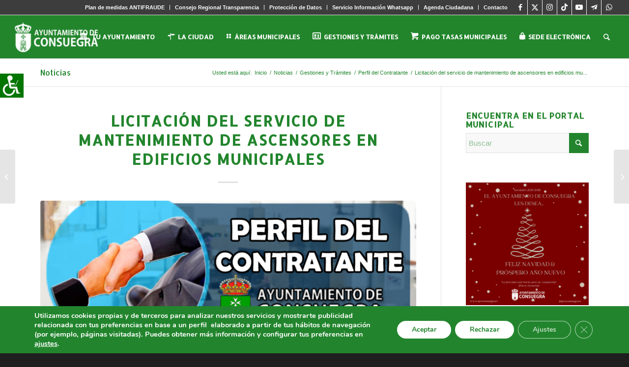

--- FILE ---
content_type: text/html; charset=UTF-8
request_url: https://aytoconsuegra.es/licitacion-del-servicio-de-mantenimiento-de-ascensores-en-los-edificios-municipales/
body_size: 39458
content:
<!DOCTYPE html><html lang="es" class="html_stretched responsive av-preloader-disabled  html_header_top html_logo_left html_main_nav_header html_menu_right html_slim html_header_sticky html_header_shrinking html_header_topbar_active html_mobile_menu_tablet html_header_searchicon html_content_align_center html_header_unstick_top html_header_stretch html_elegant-blog html_av-submenu-hidden html_av-submenu-display-click html_av-overlay-side html_av-overlay-side-minimal html_1109 html_av-submenu-noclone html_entry_id_65679 av-cookies-no-cookie-consent av-no-preview av-custom-lightbox html_text_menu_active av-mobile-menu-switch-default"><head><meta charset="UTF-8" /><meta name="viewport" content="width=device-width, initial-scale=1"><meta name='robots' content='index, follow, max-image-preview:large, max-snippet:-1, max-video-preview:-1' /><title>Licitación del servicio de mantenimiento de ascensores en edificios municipales - Ayuntamiento de Consuegra</title><link rel="canonical" href="https://aytoconsuegra.es/licitacion-del-servicio-de-mantenimiento-de-ascensores-en-los-edificios-municipales/" /><meta property="og:locale" content="es_ES" /><meta property="og:type" content="article" /><meta property="og:title" content="Licitación del servicio de mantenimiento de ascensores en edificios municipales - Ayuntamiento de Consuegra" /><meta property="og:description" content="Expediente 982/2022 (Plataforma de Contratación del Sector Público)  El objeto del contrato es la concesión del servicio de mantenimiento, preventivo y correctivo e inspección técnica de los ascensores de los edificios del Ayuntamiento de Consuegra. Constituye el objeto del contrato el mantenimiento de los ascensores detallados a continuación, en la modalidad de mantenimiento preventivo y [&hellip;]" /><meta property="og:url" content="https://aytoconsuegra.es/licitacion-del-servicio-de-mantenimiento-de-ascensores-en-los-edificios-municipales/" /><meta property="og:site_name" content="Ayuntamiento de Consuegra" /><meta property="article:author" content="https://www.facebook.com/Ayuntamiento-De-Consuegra-Toledo-1501796226725195/" /><meta property="article:published_time" content="2022-07-27T08:09:53+00:00" /><meta property="article:modified_time" content="2024-10-31T08:08:46+00:00" /><meta property="og:image" content="https://aytoconsuegra.es/wp-content/uploads/2021/10/perfil-del-contratante.jpg" /><meta property="og:image:width" content="1280" /><meta property="og:image:height" content="720" /><meta property="og:image:type" content="image/jpeg" /><meta name="author" content="JoseAdmin Aytoconsuegra" /><meta name="twitter:card" content="summary_large_image" /><meta name="twitter:creator" content="@https://x.com/AytoConsuegra" /><meta name="twitter:label1" content="Escrito por" /><meta name="twitter:data1" content="JoseAdmin Aytoconsuegra" /><meta name="twitter:label2" content="Tiempo de lectura" /><meta name="twitter:data2" content="5 minutos" /> <script type="application/ld+json" class="yoast-schema-graph">{"@context":"https://schema.org","@graph":[{"@type":"WebPage","@id":"https://aytoconsuegra.es/licitacion-del-servicio-de-mantenimiento-de-ascensores-en-los-edificios-municipales/","url":"https://aytoconsuegra.es/licitacion-del-servicio-de-mantenimiento-de-ascensores-en-los-edificios-municipales/","name":"Licitación del servicio de mantenimiento de ascensores en edificios municipales - Ayuntamiento de Consuegra","isPartOf":{"@id":"https://aytoconsuegra.es/#website"},"primaryImageOfPage":{"@id":"https://aytoconsuegra.es/licitacion-del-servicio-de-mantenimiento-de-ascensores-en-los-edificios-municipales/#primaryimage"},"image":{"@id":"https://aytoconsuegra.es/licitacion-del-servicio-de-mantenimiento-de-ascensores-en-los-edificios-municipales/#primaryimage"},"thumbnailUrl":"https://aytoconsuegra.es/wp-content/uploads/2021/10/perfil-del-contratante.jpg","datePublished":"2022-07-27T08:09:53+00:00","dateModified":"2024-10-31T08:08:46+00:00","author":{"@id":"https://aytoconsuegra.es/#/schema/person/410f7ff96c5028b2a31f9dc30bbabd43"},"breadcrumb":{"@id":"https://aytoconsuegra.es/licitacion-del-servicio-de-mantenimiento-de-ascensores-en-los-edificios-municipales/#breadcrumb"},"inLanguage":"es","potentialAction":[{"@type":"ReadAction","target":["https://aytoconsuegra.es/licitacion-del-servicio-de-mantenimiento-de-ascensores-en-los-edificios-municipales/"]}]},{"@type":"ImageObject","inLanguage":"es","@id":"https://aytoconsuegra.es/licitacion-del-servicio-de-mantenimiento-de-ascensores-en-los-edificios-municipales/#primaryimage","url":"https://aytoconsuegra.es/wp-content/uploads/2021/10/perfil-del-contratante.jpg","contentUrl":"https://aytoconsuegra.es/wp-content/uploads/2021/10/perfil-del-contratante.jpg","width":1280,"height":720},{"@type":"BreadcrumbList","@id":"https://aytoconsuegra.es/licitacion-del-servicio-de-mantenimiento-de-ascensores-en-los-edificios-municipales/#breadcrumb","itemListElement":[{"@type":"ListItem","position":1,"name":"Portada","item":"https://aytoconsuegra.es/inicio/"},{"@type":"ListItem","position":2,"name":"Licitación del servicio de mantenimiento de ascensores en edificios municipales"}]},{"@type":"WebSite","@id":"https://aytoconsuegra.es/#website","url":"https://aytoconsuegra.es/","name":"Ayuntamiento de Consuegra","description":"","potentialAction":[{"@type":"SearchAction","target":{"@type":"EntryPoint","urlTemplate":"https://aytoconsuegra.es/?s={search_term_string}"},"query-input":"required name=search_term_string"}],"inLanguage":"es"},{"@type":"Person","@id":"https://aytoconsuegra.es/#/schema/person/410f7ff96c5028b2a31f9dc30bbabd43","name":"JoseAdmin Aytoconsuegra","image":{"@type":"ImageObject","inLanguage":"es","@id":"https://aytoconsuegra.es/#/schema/person/image/","url":"https://secure.gravatar.com/avatar/dd754d7973a96812cc2a8c74eeb4088e?s=96&d=mm&r=g","contentUrl":"https://secure.gravatar.com/avatar/dd754d7973a96812cc2a8c74eeb4088e?s=96&d=mm&r=g","caption":"JoseAdmin Aytoconsuegra"},"sameAs":["https://www.aytoconsuegra.es","https://www.facebook.com/Ayuntamiento-De-Consuegra-Toledo-1501796226725195/","https://www.instagram.com/aytoconsuegra/","https://twitter.com/https://x.com/AytoConsuegra","https://www.youtube.com/ayuntamientoconsuegra"],"url":"https://aytoconsuegra.es/author/joseadmin/"}]}</script> <link rel='dns-prefetch' href='//secure.gravatar.com' /><link rel='dns-prefetch' href='//maps.googleapis.com' /><link rel='dns-prefetch' href='//meet.jit.si' /><link rel='dns-prefetch' href='//stats.wp.com' /><link rel='dns-prefetch' href='//fonts.googleapis.com' /><link rel='dns-prefetch' href='//c0.wp.com' /><link rel='dns-prefetch' href='//v0.wordpress.com' /><link rel="alternate" type="application/rss+xml" title="Ayuntamiento de Consuegra &raquo; Feed" href="https://aytoconsuegra.es/feed/" /><link rel="alternate" type="application/rss+xml" title="Ayuntamiento de Consuegra &raquo; Feed de los comentarios" href="https://aytoconsuegra.es/comments/feed/" /><link rel="alternate" type="application/rss+xml" title="Ayuntamiento de Consuegra &raquo; Comentario Licitación del servicio de mantenimiento de ascensores en edificios municipales del feed" href="https://aytoconsuegra.es/licitacion-del-servicio-de-mantenimiento-de-ascensores-en-los-edificios-municipales/feed/" />  <script defer src="[data-uri]"></script> <script defer src="[data-uri]"></script> <style type="text/css">img.wp-smiley,
img.emoji {
	display: inline !important;
	border: none !important;
	box-shadow: none !important;
	height: 1em !important;
	width: 1em !important;
	margin: 0 0.07em !important;
	vertical-align: -0.1em !important;
	background: none !important;
	padding: 0 !important;
}</style><link rel='stylesheet' id='dashicons-css' href='https://aytoconsuegra.es/wp-includes/css/dashicons.min.css?ver=6.2.8' type='text/css' media='all' /><link rel='stylesheet' id='wunderground-css' href='https://aytoconsuegra.es/wp-content/plugins/wunderground/assets/css/wunderground.css?ver=2.1.3' type='text/css' media='all' /><link rel='stylesheet' id='cpsh-shortcodes-css' href='https://aytoconsuegra.es/wp-content/plugins/column-shortcodes//assets/css/shortcodes.css?ver=1.0.1' type='text/css' media='all' /><link rel='stylesheet' id='post-views-counter-frontend-css' href='https://aytoconsuegra.es/wp-content/plugins/post-views-counter/css/frontend.min.css?ver=1.4.7' type='text/css' media='all' /><link rel='stylesheet' id='theme-my-login-css' href='https://aytoconsuegra.es/wp-content/plugins/theme-my-login/assets/styles/theme-my-login.min.css?ver=7.1.14' type='text/css' media='all' /><link rel='stylesheet' id='wpah-front-styles-css' href='https://aytoconsuegra.es/wp-content/plugins/wp-accessibility-helper/assets/css/wp-accessibility-helper.min.css?ver=0.5.9.4' type='text/css' media='all' /><link rel='stylesheet' id='url-shortify-css' href='https://aytoconsuegra.es/wp-content/plugins/url-shortify/lite/dist/styles/url-shortify.css?ver=1.11.4' type='text/css' media='all' /><link rel='stylesheet' id='evcal_google_fonts-css' href='https://fonts.googleapis.com/css?family=Noto+Sans%3A400%2C400italic%2C700%7CPoppins%3A700%2C800%2C900&#038;subset=latin%2Clatin-ext&#038;ver=5.0.6' type='text/css' media='all' /><link rel='stylesheet' id='evcal_cal_default-css' href='//aytoconsuegra.es/wp-content/plugins/eventON/assets/css/eventon_styles.css?ver=5.0.6' type='text/css' media='all' /><link rel='stylesheet' id='evo_font_icons-css' href='//aytoconsuegra.es/wp-content/plugins/eventON/assets/fonts/all.css?ver=5.0.6' type='text/css' media='all' /><link rel='stylesheet' id='eventon_dynamic_styles-css' href='//aytoconsuegra.es/wp-content/plugins/eventON/assets/css/eventon_dynamic_styles.css?ver=5.0.6' type='text/css' media='all' /><link rel='stylesheet' id='fancybox-css' href='https://aytoconsuegra.es/wp-content/plugins/easy-fancybox/fancybox/1.5.4/jquery.fancybox.min.css?ver=6.2.8' type='text/css' media='screen' /><link rel='stylesheet' id='evosl_styles-css' href='//aytoconsuegra.es/wp-content/plugins/eventon-event-slider/assets/evosl_styles.css?ver=2.0.7' type='text/css' media='all' /><link rel='stylesheet' id='evo_fc_styles-css' href='https://aytoconsuegra.es/wp-content/plugins/eventon-full-cal/assets/fc_styles.css?ver=2.2' type='text/css' media='all' /><link rel='stylesheet' id='video-js-css' href='https://aytoconsuegra.es/wp-content/plugins/video-embed-thumbnail-generator/video-js/video-js.min.css?ver=8.10.0' type='text/css' media='all' /><link rel='stylesheet' id='video-js-kg-skin-css' href='https://aytoconsuegra.es/wp-content/plugins/video-embed-thumbnail-generator/video-js/kg-video-js-skin.css?ver=4.10.3' type='text/css' media='all' /><link rel='stylesheet' id='kgvid_video_styles-css' href='https://aytoconsuegra.es/wp-content/plugins/video-embed-thumbnail-generator/src/public/css/videopack-styles.css?ver=4.10.3' type='text/css' media='all' /><link rel='stylesheet' id='moove_gdpr_frontend-css' href='https://aytoconsuegra.es/wp-content/plugins/gdpr-cookie-compliance/dist/styles/gdpr-main.css?ver=5.0.9' type='text/css' media='all' /><style id='moove_gdpr_frontend-inline-css' type='text/css'>#moove_gdpr_cookie_modal,#moove_gdpr_cookie_info_bar,.gdpr_cookie_settings_shortcode_content{font-family:&#039;Nunito&#039;,sans-serif}#moove_gdpr_save_popup_settings_button{background-color:#373737;color:#fff}#moove_gdpr_save_popup_settings_button:hover{background-color:#000}#moove_gdpr_cookie_info_bar .moove-gdpr-info-bar-container .moove-gdpr-info-bar-content a.mgbutton,#moove_gdpr_cookie_info_bar .moove-gdpr-info-bar-container .moove-gdpr-info-bar-content button.mgbutton{background-color:#22852d}#moove_gdpr_cookie_modal .moove-gdpr-modal-content .moove-gdpr-modal-footer-content .moove-gdpr-button-holder a.mgbutton,#moove_gdpr_cookie_modal .moove-gdpr-modal-content .moove-gdpr-modal-footer-content .moove-gdpr-button-holder button.mgbutton,.gdpr_cookie_settings_shortcode_content .gdpr-shr-button.button-green{background-color:#22852d;border-color:#22852d}#moove_gdpr_cookie_modal .moove-gdpr-modal-content .moove-gdpr-modal-footer-content .moove-gdpr-button-holder a.mgbutton:hover,#moove_gdpr_cookie_modal .moove-gdpr-modal-content .moove-gdpr-modal-footer-content .moove-gdpr-button-holder button.mgbutton:hover,.gdpr_cookie_settings_shortcode_content .gdpr-shr-button.button-green:hover{background-color:#fff;color:#22852d}#moove_gdpr_cookie_modal .moove-gdpr-modal-content .moove-gdpr-modal-close i,#moove_gdpr_cookie_modal .moove-gdpr-modal-content .moove-gdpr-modal-close span.gdpr-icon{background-color:#22852d;border:1px solid #22852d}#moove_gdpr_cookie_info_bar span.moove-gdpr-infobar-allow-all.focus-g,#moove_gdpr_cookie_info_bar span.moove-gdpr-infobar-allow-all:focus,#moove_gdpr_cookie_info_bar button.moove-gdpr-infobar-allow-all.focus-g,#moove_gdpr_cookie_info_bar button.moove-gdpr-infobar-allow-all:focus,#moove_gdpr_cookie_info_bar span.moove-gdpr-infobar-reject-btn.focus-g,#moove_gdpr_cookie_info_bar span.moove-gdpr-infobar-reject-btn:focus,#moove_gdpr_cookie_info_bar button.moove-gdpr-infobar-reject-btn.focus-g,#moove_gdpr_cookie_info_bar button.moove-gdpr-infobar-reject-btn:focus,#moove_gdpr_cookie_info_bar span.change-settings-button.focus-g,#moove_gdpr_cookie_info_bar span.change-settings-button:focus,#moove_gdpr_cookie_info_bar button.change-settings-button.focus-g,#moove_gdpr_cookie_info_bar button.change-settings-button:focus{-webkit-box-shadow:0 0 1px 3px #22852d;-moz-box-shadow:0 0 1px 3px #22852d;box-shadow:0 0 1px 3px #22852d}#moove_gdpr_cookie_modal .moove-gdpr-modal-content .moove-gdpr-modal-close i:hover,#moove_gdpr_cookie_modal .moove-gdpr-modal-content .moove-gdpr-modal-close span.gdpr-icon:hover,#moove_gdpr_cookie_info_bar span[data-href]>u.change-settings-button{color:#22852d}#moove_gdpr_cookie_modal .moove-gdpr-modal-content .moove-gdpr-modal-left-content #moove-gdpr-menu li.menu-item-selected a span.gdpr-icon,#moove_gdpr_cookie_modal .moove-gdpr-modal-content .moove-gdpr-modal-left-content #moove-gdpr-menu li.menu-item-selected button span.gdpr-icon{color:inherit}#moove_gdpr_cookie_modal .moove-gdpr-modal-content .moove-gdpr-modal-left-content #moove-gdpr-menu li a span.gdpr-icon,#moove_gdpr_cookie_modal .moove-gdpr-modal-content .moove-gdpr-modal-left-content #moove-gdpr-menu li button span.gdpr-icon{color:inherit}#moove_gdpr_cookie_modal .gdpr-acc-link{line-height:0;font-size:0;color:transparent;position:absolute}#moove_gdpr_cookie_modal .moove-gdpr-modal-content .moove-gdpr-modal-close:hover i,#moove_gdpr_cookie_modal .moove-gdpr-modal-content .moove-gdpr-modal-left-content #moove-gdpr-menu li a,#moove_gdpr_cookie_modal .moove-gdpr-modal-content .moove-gdpr-modal-left-content #moove-gdpr-menu li button,#moove_gdpr_cookie_modal .moove-gdpr-modal-content .moove-gdpr-modal-left-content #moove-gdpr-menu li button i,#moove_gdpr_cookie_modal .moove-gdpr-modal-content .moove-gdpr-modal-left-content #moove-gdpr-menu li a i,#moove_gdpr_cookie_modal .moove-gdpr-modal-content .moove-gdpr-tab-main .moove-gdpr-tab-main-content a:hover,#moove_gdpr_cookie_info_bar.moove-gdpr-dark-scheme .moove-gdpr-info-bar-container .moove-gdpr-info-bar-content a.mgbutton:hover,#moove_gdpr_cookie_info_bar.moove-gdpr-dark-scheme .moove-gdpr-info-bar-container .moove-gdpr-info-bar-content button.mgbutton:hover,#moove_gdpr_cookie_info_bar.moove-gdpr-dark-scheme .moove-gdpr-info-bar-container .moove-gdpr-info-bar-content a:hover,#moove_gdpr_cookie_info_bar.moove-gdpr-dark-scheme .moove-gdpr-info-bar-container .moove-gdpr-info-bar-content button:hover,#moove_gdpr_cookie_info_bar.moove-gdpr-dark-scheme .moove-gdpr-info-bar-container .moove-gdpr-info-bar-content span.change-settings-button:hover,#moove_gdpr_cookie_info_bar.moove-gdpr-dark-scheme .moove-gdpr-info-bar-container .moove-gdpr-info-bar-content button.change-settings-button:hover,#moove_gdpr_cookie_info_bar.moove-gdpr-dark-scheme .moove-gdpr-info-bar-container .moove-gdpr-info-bar-content u.change-settings-button:hover,#moove_gdpr_cookie_info_bar span[data-href]>u.change-settings-button,#moove_gdpr_cookie_info_bar.moove-gdpr-dark-scheme .moove-gdpr-info-bar-container .moove-gdpr-info-bar-content a.mgbutton.focus-g,#moove_gdpr_cookie_info_bar.moove-gdpr-dark-scheme .moove-gdpr-info-bar-container .moove-gdpr-info-bar-content button.mgbutton.focus-g,#moove_gdpr_cookie_info_bar.moove-gdpr-dark-scheme .moove-gdpr-info-bar-container .moove-gdpr-info-bar-content a.focus-g,#moove_gdpr_cookie_info_bar.moove-gdpr-dark-scheme .moove-gdpr-info-bar-container .moove-gdpr-info-bar-content button.focus-g,#moove_gdpr_cookie_info_bar.moove-gdpr-dark-scheme .moove-gdpr-info-bar-container .moove-gdpr-info-bar-content a.mgbutton:focus,#moove_gdpr_cookie_info_bar.moove-gdpr-dark-scheme .moove-gdpr-info-bar-container .moove-gdpr-info-bar-content button.mgbutton:focus,#moove_gdpr_cookie_info_bar.moove-gdpr-dark-scheme .moove-gdpr-info-bar-container .moove-gdpr-info-bar-content a:focus,#moove_gdpr_cookie_info_bar.moove-gdpr-dark-scheme .moove-gdpr-info-bar-container .moove-gdpr-info-bar-content button:focus,#moove_gdpr_cookie_info_bar.moove-gdpr-dark-scheme .moove-gdpr-info-bar-container .moove-gdpr-info-bar-content span.change-settings-button.focus-g,span.change-settings-button:focus,button.change-settings-button.focus-g,button.change-settings-button:focus,#moove_gdpr_cookie_info_bar.moove-gdpr-dark-scheme .moove-gdpr-info-bar-container .moove-gdpr-info-bar-content u.change-settings-button.focus-g,#moove_gdpr_cookie_info_bar.moove-gdpr-dark-scheme .moove-gdpr-info-bar-container .moove-gdpr-info-bar-content u.change-settings-button:focus{color:#22852d}#moove_gdpr_cookie_modal .moove-gdpr-branding.focus-g span,#moove_gdpr_cookie_modal .moove-gdpr-modal-content .moove-gdpr-tab-main a.focus-g,#moove_gdpr_cookie_modal .moove-gdpr-modal-content .moove-gdpr-tab-main .gdpr-cd-details-toggle.focus-g{color:#22852d}#moove_gdpr_cookie_modal.gdpr_lightbox-hide{display:none}</style><link rel='stylesheet' id='avia-merged-styles-css' href='https://aytoconsuegra.es/wp-content/uploads/dynamic_avia/avia-merged-styles-5781f63f792850877102df66ac369260---6964df4e817aa.css' type='text/css' media='all' /><link rel='stylesheet' id='jetpack_css-css' href='https://aytoconsuegra.es/wp-content/plugins/jetpack/css/jetpack.css?ver=12.8.2' type='text/css' media='all' /> <script type='text/javascript' src='https://aytoconsuegra.es/wp-includes/js/jquery/jquery.min.js?ver=3.6.4' id='jquery-core-js'></script> <script defer type='text/javascript' src='https://aytoconsuegra.es/wp-includes/js/jquery/jquery-migrate.min.js?ver=3.4.0' id='jquery-migrate-js'></script> <script defer type='text/javascript' src='https://aytoconsuegra.es/wp-includes/js/jquery/ui/core.min.js?ver=1.13.2' id='jquery-ui-core-js'></script> <script defer type='text/javascript' src='https://aytoconsuegra.es/wp-includes/js/jquery/ui/menu.min.js?ver=1.13.2' id='jquery-ui-menu-js'></script> <script type='text/javascript' src='https://aytoconsuegra.es/wp-includes/js/dist/vendor/wp-polyfill-inert.min.js?ver=3.1.2' id='wp-polyfill-inert-js'></script> <script type='text/javascript' src='https://aytoconsuegra.es/wp-includes/js/dist/vendor/regenerator-runtime.min.js?ver=0.13.11' id='regenerator-runtime-js'></script> <script type='text/javascript' src='https://aytoconsuegra.es/wp-includes/js/dist/vendor/wp-polyfill.min.js?ver=3.15.0' id='wp-polyfill-js'></script> <script type='text/javascript' src='https://aytoconsuegra.es/wp-includes/js/dist/dom-ready.min.js?ver=392bdd43726760d1f3ca' id='wp-dom-ready-js'></script> <script type='text/javascript' src='https://aytoconsuegra.es/wp-includes/js/dist/hooks.min.js?ver=4169d3cf8e8d95a3d6d5' id='wp-hooks-js'></script> <script type='text/javascript' src='https://aytoconsuegra.es/wp-includes/js/dist/i18n.min.js?ver=9e794f35a71bb98672ae' id='wp-i18n-js'></script> <script defer id="wp-i18n-js-after" src="[data-uri]"></script> <script defer id="wp-a11y-js-translations" src="[data-uri]"></script> <script type='text/javascript' src='https://aytoconsuegra.es/wp-includes/js/dist/a11y.min.js?ver=ecce20f002eda4c19664' id='wp-a11y-js'></script> <script defer id="jquery-ui-autocomplete-js-extra" src="[data-uri]"></script> <script defer type='text/javascript' src='https://aytoconsuegra.es/wp-includes/js/jquery/ui/autocomplete.min.js?ver=1.13.2' id='jquery-ui-autocomplete-js'></script> <script defer id="wunderground-widget-js-extra" src="[data-uri]"></script> <script defer type='text/javascript' src='https://aytoconsuegra.es/wp-content/plugins/wunderground/assets/js/widget.min.js?ver=2.1.3' id='wunderground-widget-js'></script> <script defer type='text/javascript' src='https://aytoconsuegra.es/wp-content/cache/autoptimize/js/autoptimize_single_1d1fed68fc0dc45a12ec74f11daf9e63.js?ver=6.2.8' id='shortcode-for-current-date-script-js'></script> <script defer id="url-shortify-js-extra" src="[data-uri]"></script> <script defer type='text/javascript' src='https://aytoconsuegra.es/wp-content/cache/autoptimize/js/autoptimize_single_97192933d79f64b253e4c9a4db771ada.js?ver=1.11.4' id='url-shortify-js'></script> <script defer id="evo-inlinescripts-header-js-after" src="[data-uri]"></script> <script defer type='text/javascript' src='https://aytoconsuegra.es/wp-content/cache/autoptimize/js/autoptimize_single_8cd621215b123cb5aa10b5215ba12bc3.js' id='avia-head-scripts-js'></script> <link rel="https://api.w.org/" href="https://aytoconsuegra.es/wp-json/" /><link rel="alternate" type="application/json" href="https://aytoconsuegra.es/wp-json/wp/v2/posts/65679" /><link rel="EditURI" type="application/rsd+xml" title="RSD" href="https://aytoconsuegra.es/xmlrpc.php?rsd" /><link rel="wlwmanifest" type="application/wlwmanifest+xml" href="https://aytoconsuegra.es/wp-includes/wlwmanifest.xml" /><meta name="generator" content="WordPress 6.2.8" /><link rel='shortlink' href='https://wp.me/p8qNzg-h5l' /><link rel="alternate" type="application/json+oembed" href="https://aytoconsuegra.es/wp-json/oembed/1.0/embed?url=https%3A%2F%2Faytoconsuegra.es%2Flicitacion-del-servicio-de-mantenimiento-de-ascensores-en-los-edificios-municipales%2F" /><link rel="alternate" type="text/xml+oembed" href="https://aytoconsuegra.es/wp-json/oembed/1.0/embed?url=https%3A%2F%2Faytoconsuegra.es%2Flicitacion-del-servicio-de-mantenimiento-de-ascensores-en-los-edificios-municipales%2F&#038;format=xml" /> <script defer src="[data-uri]"></script> <style>img#wpstats{display:none}</style><link rel="icon" href="https://aytoconsuegra.es/wp-content/uploads/2016/07/favicon-3.png" type="image/png"> <!--[if lt IE 9]><script src="https://aytoconsuegra.es/wp-content/themes/enfold/js/html5shiv.js"></script><![endif]--><link rel="profile" href="https://gmpg.org/xfn/11" /><link rel="alternate" type="application/rss+xml" title="Ayuntamiento de Consuegra RSS2 Feed" href="https://aytoconsuegra.es/feed/" /><link rel="pingback" href="https://aytoconsuegra.es/xmlrpc.php" />  <script defer src="[data-uri]"></script><link rel="icon" href="https://aytoconsuegra.es/wp-content/uploads/2016/07/cropped-favicon-3-32x32.png" sizes="32x32" /><link rel="icon" href="https://aytoconsuegra.es/wp-content/uploads/2016/07/cropped-favicon-3-192x192.png" sizes="192x192" /><link rel="apple-touch-icon" href="https://aytoconsuegra.es/wp-content/uploads/2016/07/cropped-favicon-3-180x180.png" /><meta name="msapplication-TileImage" content="https://aytoconsuegra.es/wp-content/uploads/2016/07/cropped-favicon-3-270x270.png" /><style>.shorten_url { 
	   padding: 10px 10px 10px 10px ; 
	   border: 1px solid #AAAAAA ; 
	   background-color: #EEEEEE ;
}</style><style type="text/css" id="wp-custom-css">/*COLOR BARRA DE COOKIES*/
#moove_gdpr_cookie_info_bar {
    background-color: #22852D!important;
    border-top: unset!important;
}

/*COLOR BOTONES ACEPTAR Y RECHAZAR COOKIES*/
.moove-gdpr-infobar-allow-all{
	background-color: white!important;
	color: #22852D!important;
}

.moove-gdpr-infobar-reject-btn{
	background-color: white!important;
	color: #22852D!important;
}

.moove-gdpr-infobar-allow-all:hover{
	background-color: #dedede!important;
}

.moove-gdpr-infobar-reject-btn:hover{
	background-color: #dedede!important;
}</style><style type="text/css">@font-face {font-family: 'entypo-fontello-enfold'; font-weight: normal; font-style: normal; font-display: auto;
		src: url('https://aytoconsuegra.es/wp-content/themes/enfold/config-templatebuilder/avia-template-builder/assets/fonts/entypo-fontello-enfold/entypo-fontello-enfold.woff2') format('woff2'),
		url('https://aytoconsuegra.es/wp-content/themes/enfold/config-templatebuilder/avia-template-builder/assets/fonts/entypo-fontello-enfold/entypo-fontello-enfold.woff') format('woff'),
		url('https://aytoconsuegra.es/wp-content/themes/enfold/config-templatebuilder/avia-template-builder/assets/fonts/entypo-fontello-enfold/entypo-fontello-enfold.ttf') format('truetype'),
		url('https://aytoconsuegra.es/wp-content/themes/enfold/config-templatebuilder/avia-template-builder/assets/fonts/entypo-fontello-enfold/entypo-fontello-enfold.svg#entypo-fontello-enfold') format('svg'),
		url('https://aytoconsuegra.es/wp-content/themes/enfold/config-templatebuilder/avia-template-builder/assets/fonts/entypo-fontello-enfold/entypo-fontello-enfold.eot'),
		url('https://aytoconsuegra.es/wp-content/themes/enfold/config-templatebuilder/avia-template-builder/assets/fonts/entypo-fontello-enfold/entypo-fontello-enfold.eot?#iefix') format('embedded-opentype');
		}

		#top .avia-font-entypo-fontello-enfold, body .avia-font-entypo-fontello-enfold, html body [data-av_iconfont='entypo-fontello-enfold']:before{ font-family: 'entypo-fontello-enfold'; }
		
		@font-face {font-family: 'entypo-fontello'; font-weight: normal; font-style: normal; font-display: auto;
		src: url('https://aytoconsuegra.es/wp-content/themes/enfold/config-templatebuilder/avia-template-builder/assets/fonts/entypo-fontello/entypo-fontello.woff2') format('woff2'),
		url('https://aytoconsuegra.es/wp-content/themes/enfold/config-templatebuilder/avia-template-builder/assets/fonts/entypo-fontello/entypo-fontello.woff') format('woff'),
		url('https://aytoconsuegra.es/wp-content/themes/enfold/config-templatebuilder/avia-template-builder/assets/fonts/entypo-fontello/entypo-fontello.ttf') format('truetype'),
		url('https://aytoconsuegra.es/wp-content/themes/enfold/config-templatebuilder/avia-template-builder/assets/fonts/entypo-fontello/entypo-fontello.svg#entypo-fontello') format('svg'),
		url('https://aytoconsuegra.es/wp-content/themes/enfold/config-templatebuilder/avia-template-builder/assets/fonts/entypo-fontello/entypo-fontello.eot'),
		url('https://aytoconsuegra.es/wp-content/themes/enfold/config-templatebuilder/avia-template-builder/assets/fonts/entypo-fontello/entypo-fontello.eot?#iefix') format('embedded-opentype');
		}

		#top .avia-font-entypo-fontello, body .avia-font-entypo-fontello, html body [data-av_iconfont='entypo-fontello']:before{ font-family: 'entypo-fontello'; }
		
		@font-face {font-family: 'fontello'; font-weight: normal; font-style: normal; font-display: auto;
		src: url('https://aytoconsuegra.es/wp-content/uploads/avia_fonts/fontello/fontello.woff2') format('woff2'),
		url('https://aytoconsuegra.es/wp-content/uploads/avia_fonts/fontello/fontello.woff') format('woff'),
		url('https://aytoconsuegra.es/wp-content/uploads/avia_fonts/fontello/fontello.ttf') format('truetype'),
		url('https://aytoconsuegra.es/wp-content/uploads/avia_fonts/fontello/fontello.svg#fontello') format('svg'),
		url('https://aytoconsuegra.es/wp-content/uploads/avia_fonts/fontello/fontello.eot'),
		url('https://aytoconsuegra.es/wp-content/uploads/avia_fonts/fontello/fontello.eot?#iefix') format('embedded-opentype');
		}

		#top .avia-font-fontello, body .avia-font-fontello, html body [data-av_iconfont='fontello']:before{ font-family: 'fontello'; }</style></head><body data-rsssl=1 id="top" class="post-template-default single single-post postid-65679 single-format-standard stretched rtl_columns av-curtain-numeric allerta arial-websave arial  chrome osx wp-accessibility-helper accessibility-contrast_mode_on wah_fstype_script accessibility-underline-setup accessibility-location-left post-type-post category-perfil-del-contratante avia-responsive-images-support av-recaptcha-enabled av-google-badge-hide" itemscope="itemscope" itemtype="https://schema.org/WebPage" ><div id='wrap_all'><header id='header' class='all_colors header_color light_bg_color  av_header_top av_logo_left av_main_nav_header av_menu_right av_slim av_header_sticky av_header_shrinking av_header_stretch av_mobile_menu_tablet av_header_searchicon av_header_unstick_top av_bottom_nav_disabled  av_alternate_logo_active av_header_border_disabled' aria-label="Header" data-av_shrink_factor='50' role="banner" itemscope="itemscope" itemtype="https://schema.org/WPHeader" ><div id='header_meta' class='container_wrap container_wrap_meta  av_icon_active_right av_extra_header_active av_secondary_right av_entry_id_65679'><div class='container'><ul class='noLightbox social_bookmarks icon_count_7'><li class='social_bookmarks_facebook av-social-link-facebook social_icon_1 avia_social_iconfont'><a target="_blank" aria-label="Link to Facebook" href='https://www.facebook.com/pages/Ayuntamiento-De-Consuegra-Toledo/1501796226725195' data-av_icon='' data-av_iconfont='entypo-fontello' title="Link to Facebook" desc="Link to Facebook" rel="noopener"><span class='avia_hidden_link_text'>Link to Facebook</span></a></li><li class='social_bookmarks_twitter av-social-link-twitter social_icon_2 avia_social_iconfont'><a target="_blank" aria-label="Link to X" href='https://x.com/AytoConsuegra' data-av_icon='' data-av_iconfont='entypo-fontello' title="Link to X" desc="Link to X" rel="noopener"><span class='avia_hidden_link_text'>Link to X</span></a></li><li class='social_bookmarks_instagram av-social-link-instagram social_icon_3 avia_social_iconfont'><a target="_blank" aria-label="Link to Instagram" href='https://www.instagram.com/aytoconsuegra/' data-av_icon='' data-av_iconfont='entypo-fontello' title="Link to Instagram" desc="Link to Instagram" rel="noopener"><span class='avia_hidden_link_text'>Link to Instagram</span></a></li><li class='social_bookmarks_tiktok av-social-link-tiktok social_icon_4 avia_social_iconfont'><a target="_blank" aria-label="Link to TikTok" href='https://www.tiktok.com/@aytoconsuegra' data-av_icon='' data-av_iconfont='entypo-fontello' title="Link to TikTok" desc="Link to TikTok" rel="noopener"><span class='avia_hidden_link_text'>Link to TikTok</span></a></li><li class='social_bookmarks_youtube av-social-link-youtube social_icon_5 avia_social_iconfont'><a target="_blank" aria-label="Link to Youtube" href='https://www.youtube.com/c/AyuntamientoConsuegra' data-av_icon='' data-av_iconfont='entypo-fontello' title="Link to Youtube" desc="Link to Youtube" rel="noopener"><span class='avia_hidden_link_text'>Link to Youtube</span></a></li><li class='social_bookmarks_telegram av-social-link-telegram social_icon_6 avia_social_iconfont'><a target="_blank" aria-label="Link to Telegram" href='https://t.me/AytoConsuegra' data-av_icon='' data-av_iconfont='entypo-fontello' title="Link to Telegram" desc="Link to Telegram" rel="noopener"><span class='avia_hidden_link_text'>Link to Telegram</span></a></li><li class='social_bookmarks_whatsapp av-social-link-whatsapp social_icon_7 avia_social_iconfont'><a  aria-label="Link to WhatsApp" href='https://aytoconsuegra.es/whatsapp/' data-av_icon='' data-av_iconfont='entypo-fontello' title="Link to WhatsApp" desc="Link to WhatsApp" title='Link to WhatsApp'><span class='avia_hidden_link_text'>Link to WhatsApp</span></a></li></ul><nav class='sub_menu'  role="navigation" itemscope="itemscope" itemtype="https://schema.org/SiteNavigationElement" ><ul role="menu" class="menu" id="avia2-menu"><li role="menuitem" id="menu-item-79306" class="menu-item menu-item-type-post_type menu-item-object-post menu-item-79306"><a href="https://aytoconsuegra.es/plan-de-medidas-antifraude-del-ayuntamiento-de-consuegra/">Plan de medidas ANTIFRAUDE</a></li><li role="menuitem" id="menu-item-77920" class="menu-item menu-item-type-custom menu-item-object-custom menu-item-77920"><a href="https://www.consejotransparenciaclm.es">Consejo Regional Transparencia</a></li><li role="menuitem" id="menu-item-50551" class="menu-item menu-item-type-post_type menu-item-object-page menu-item-50551"><a href="https://aytoconsuegra.es/proteccion-de-datos/">Protección de Datos</a></li><li role="menuitem" id="menu-item-27460" class="menu-item menu-item-type-post_type menu-item-object-page menu-item-27460"><a href="https://aytoconsuegra.es/whatsapp/">Servicio Información Whatsapp</a></li><li role="menuitem" id="menu-item-20528" class="menu-item menu-item-type-custom menu-item-object-custom menu-item-20528"><a href="https://aytoconsuegra.es/agenda-ciudadana-pagina/">Agenda Ciudadana</a></li><li role="menuitem" id="menu-item-11844" class="menu-item menu-item-type-post_type menu-item-object-page menu-item-11844"><a href="https://aytoconsuegra.es/directorio-de-contactos/">Contacto</a></li></ul></nav></div></div><div  id='header_main' class='container_wrap container_wrap_logo'><div class='container av-logo-container'><div class='inner-container'><span class='logo avia-standard-logo'><a href='https://aytoconsuegra.es/' class='' aria-label='logo-consuegra-web-2' title='logo-consuegra-web-2'><img src="https://aytoconsuegra.es/wp-content/uploads/2016/07/logo-consuegra-web-2.png" srcset="https://aytoconsuegra.es/wp-content/uploads/2016/07/logo-consuegra-web-2.png 468w, https://aytoconsuegra.es/wp-content/uploads/2016/07/logo-consuegra-web-2-300x126.png 300w, https://aytoconsuegra.es/wp-content/uploads/2016/07/logo-consuegra-web-2-450x189.png 450w" sizes="(max-width: 468px) 100vw, 468px" height="100" width="300" alt='Ayuntamiento de Consuegra' title='logo-consuegra-web-2' /></a></span><nav class='main_menu' data-selectname='Selecciona una página'  role="navigation" itemscope="itemscope" itemtype="https://schema.org/SiteNavigationElement" ><div class="avia-menu av-main-nav-wrap"><ul role="menu" class="menu av-main-nav" id="avia-menu"><li role="menuitem" id="menu-item-6659" class="menu-item menu-item-type-custom menu-item-object-custom menu-item-has-children menu-item-mega-parent  menu-item-top-level menu-item-top-level-1"><a href="##" itemprop="url" tabindex="0"><span class="avia-bullet"></span><span class="avia-menu-text"><style type="text/css" data-created_by="avia_inline_auto" id="style-css-av-jyt9vewy-4f0786df208941dca404f59d663c5466">.av_font_icon.av-jyt9vewy-4f0786df208941dca404f59d663c5466 .av-icon-char{
font-size:15px;
line-height:15px;
}</style><span  class='av_font_icon av-jyt9vewy-4f0786df208941dca404f59d663c5466 avia_animate_when_visible av-icon-style- avia-icon-pos-left avia-iconfont avia-font-fontello av-no-color avia-icon-animate'><span class='av-icon-char' data-av_icon='' data-av_iconfont='fontello' aria-hidden="true" ></span></span> TU AYUNTAMIENTO</span><span class="avia-menu-fx"><span class="avia-arrow-wrap"><span class="avia-arrow"></span></span></span></a><div class='avia_mega_div avia_mega4 twelve units'><ul class="sub-menu"><li role="menuitem" id="menu-item-7107" class="menu-item menu-item-type-custom menu-item-object-custom menu-item-has-children avia_mega_menu_columns_4 three units  avia_mega_menu_columns_first"><span class='mega_menu_title heading-color av-special-font'>EQUIPO DE GOBIERNO</span><ul class="sub-menu"><li role="menuitem" id="menu-item-73408" class="menu-item menu-item-type-post_type menu-item-object-page"><a href="https://aytoconsuegra.es/saluda-de-la-alcaldesa-maria-luisa-rodriguez-garcia/" itemprop="url" tabindex="0"><span class="avia-bullet"></span><span class="avia-menu-text">Saluda de la Alcaldesa</span></a></li><li role="menuitem" id="menu-item-5992" class="menu-item menu-item-type-post_type menu-item-object-page"><a href="https://aytoconsuegra.es/corporacion-municipal-2/" itemprop="url" tabindex="0"><span class="avia-bullet"></span><span class="avia-menu-text">Corporación Municipal</span></a></li><li role="menuitem" id="menu-item-5996" class="menu-item menu-item-type-post_type menu-item-object-page"><a href="https://aytoconsuegra.es/comisiones-informativas-y-especiales/" itemprop="url" tabindex="0"><span class="avia-bullet"></span><span class="avia-menu-text">Comisiones Informativas y Especiales</span></a></li></ul></li><li role="menuitem" id="menu-item-7108" class="menu-item menu-item-type-custom menu-item-object-custom menu-item-has-children avia_mega_menu_columns_4 three units "><span class='mega_menu_title heading-color av-special-font'>PLENOS, ORDENANZAS Y REGLAMENTOS</span><ul class="sub-menu"><li role="menuitem" id="menu-item-6006" class="menu-item menu-item-type-post_type menu-item-object-page"><a href="https://aytoconsuegra.es/plenos/" itemprop="url" tabindex="0"><span class="avia-bullet"></span><span class="avia-menu-text">Plenos</span></a></li><li role="menuitem" id="menu-item-5994" class="menu-item menu-item-type-post_type menu-item-object-page"><a href="https://aytoconsuegra.es/ordenanzas-fiscales/" itemprop="url" tabindex="0"><span class="avia-bullet"></span><span class="avia-menu-text">Ordenanzas Fiscales</span></a></li><li role="menuitem" id="menu-item-5999" class="menu-item menu-item-type-post_type menu-item-object-page"><a href="https://aytoconsuegra.es/reglamentos-y-ordenanzas-no-fiscales/" itemprop="url" tabindex="0"><span class="avia-bullet"></span><span class="avia-menu-text">Reglamentos y Ordenanzas No Fiscales</span></a></li><li role="menuitem" id="menu-item-70784" class="menu-item menu-item-type-post_type menu-item-object-post"><a href="https://aytoconsuegra.es/plan-de-medidas-antifraude-del-ayuntamiento-de-consuegra/" itemprop="url" tabindex="0"><span class="avia-bullet"></span><span class="avia-menu-text">Plan de medidas antifraude</span></a></li></ul></li><li role="menuitem" id="menu-item-7109" class="menu-item menu-item-type-custom menu-item-object-custom menu-item-has-children avia_mega_menu_columns_4 three units "><span class='mega_menu_title heading-color av-special-font'>TRANSPARENCIA, PRESUPUESTOS Y BANDOS</span><ul class="sub-menu"><li role="menuitem" id="menu-item-7130" class="menu-item menu-item-type-post_type menu-item-object-page"><a href="https://aytoconsuegra.es/portal-de-transparencia/" itemprop="url" tabindex="0"><span class="avia-bullet"></span><span class="avia-menu-text">Portal de Transparencia</span></a></li><li role="menuitem" id="menu-item-5993" class="menu-item menu-item-type-post_type menu-item-object-page"><a href="https://aytoconsuegra.es/presupuesto-municipal/" itemprop="url" tabindex="0"><span class="avia-bullet"></span><span class="avia-menu-text">Presupuesto Municipal</span></a></li><li role="menuitem" id="menu-item-5997" class="menu-item menu-item-type-post_type menu-item-object-page"><a href="https://aytoconsuegra.es/bandos-y-edictos/" itemprop="url" tabindex="0"><span class="avia-bullet"></span><span class="avia-menu-text">Bandos y Edictos</span></a></li><li role="menuitem" id="menu-item-60153" class="menu-item menu-item-type-post_type menu-item-object-page"><a href="https://aytoconsuegra.es/proteccion-de-datos/" itemprop="url" tabindex="0"><span class="avia-bullet"></span><span class="avia-menu-text">Protección de Datos</span></a></li></ul></li><li role="menuitem" id="menu-item-7127" class="menu-item menu-item-type-custom menu-item-object-custom menu-item-has-children avia_mega_menu_columns_4 three units avia_mega_menu_columns_last"><span class='mega_menu_title heading-color av-special-font'>CONTACTO</span><ul class="sub-menu"><li role="menuitem" id="menu-item-5998" class="menu-item menu-item-type-post_type menu-item-object-page"><a href="https://aytoconsuegra.es/directorio-de-contactos/" itemprop="url" tabindex="0"><span class="avia-bullet"></span><span class="avia-menu-text">Directorio de contactos</span></a></li><li role="menuitem" id="menu-item-6427" class="menu-item menu-item-type-post_type menu-item-object-page"><a href="https://aytoconsuegra.es/contacto-ayuntamiento/" itemprop="url" tabindex="0"><span class="avia-bullet"></span><span class="avia-menu-text">Contacto Ayuntamiento</span></a></li></ul></li></ul></div></li><li role="menuitem" id="menu-item-6660" class="menu-item menu-item-type-custom menu-item-object-custom menu-item-has-children menu-item-mega-parent  menu-item-top-level menu-item-top-level-2"><a href="##" itemprop="url" tabindex="0"><span class="avia-bullet"></span><span class="avia-menu-text"><style type="text/css" data-created_by="avia_inline_auto" id="style-css-av-jyt9vewy-a9fc09cf02c5aa54a54d5c413f50e37e">.av_font_icon.av-jyt9vewy-a9fc09cf02c5aa54a54d5c413f50e37e .av-icon-char{
font-size:15px;
line-height:15px;
}</style><span  class='av_font_icon av-jyt9vewy-a9fc09cf02c5aa54a54d5c413f50e37e avia_animate_when_visible av-icon-style- avia-icon-pos-left avia-iconfont avia-font-entypo-fontello av-no-color avia-icon-animate'><span class='av-icon-char' data-av_icon='' data-av_iconfont='entypo-fontello' aria-hidden="true" ></span></span> LA CIUDAD</span><span class="avia-menu-fx"><span class="avia-arrow-wrap"><span class="avia-arrow"></span></span></span></a><div class='avia_mega_div avia_mega4 twelve units'><ul class="sub-menu"><li role="menuitem" id="menu-item-7111" class="menu-item menu-item-type-custom menu-item-object-custom menu-item-has-children avia_mega_menu_columns_4 three units  avia_mega_menu_columns_first"><span class='mega_menu_title heading-color av-special-font'>ACTUALIDAD Y AGENDA</span><ul class="sub-menu"><li role="menuitem" id="menu-item-13309" class="menu-item menu-item-type-post_type menu-item-object-page"><a href="https://aytoconsuegra.es/agenda-ciudadana-pagina/" itemprop="url" tabindex="0"><span class="avia-bullet"></span><span class="avia-menu-text">Agenda Ciudadana</span></a></li><li role="menuitem" id="menu-item-8235" class="menu-item menu-item-type-post_type menu-item-object-page"><a href="https://aytoconsuegra.es/historico-noticias/" itemprop="url" tabindex="0"><span class="avia-bullet"></span><span class="avia-menu-text">Histórico de Noticias</span></a></li><li role="menuitem" id="menu-item-6123" class="menu-item menu-item-type-post_type menu-item-object-page"><a href="https://aytoconsuegra.es/noticias/" itemprop="url" tabindex="0"><span class="avia-bullet"></span><span class="avia-menu-text">Noticias</span></a></li><li role="menuitem" id="menu-item-27462" class="menu-item menu-item-type-post_type menu-item-object-page"><a href="https://aytoconsuegra.es/whatsapp/" itemprop="url" tabindex="0"><span class="avia-bullet"></span><span class="avia-menu-text">Servicio información WhatsApp</span></a></li></ul></li><li role="menuitem" id="menu-item-7112" class="menu-item menu-item-type-custom menu-item-object-custom menu-item-has-children avia_mega_menu_columns_4 three units "><span class='mega_menu_title heading-color av-special-font'>ATENCIÓN Y PARTICIPACIÓN CIUDADANA</span><ul class="sub-menu"><li role="menuitem" id="menu-item-74175" class="menu-item menu-item-type-post_type menu-item-object-page"><a href="https://aytoconsuegra.es/directorio-de-contactos/" itemprop="url" tabindex="0"><span class="avia-bullet"></span><span class="avia-menu-text">Atención ciudadana</span></a></li><li role="menuitem" id="menu-item-6569" class="menu-item menu-item-type-post_type menu-item-object-page"><a href="https://aytoconsuegra.es/opina-consuegra/" itemprop="url" tabindex="0"><span class="avia-bullet"></span><span class="avia-menu-text">Opina Consuegra</span></a></li><li role="menuitem" id="menu-item-7270" class="menu-item menu-item-type-post_type menu-item-object-page"><a href="https://aytoconsuegra.es/encuestas-de-opinion/" itemprop="url" tabindex="0"><span class="avia-bullet"></span><span class="avia-menu-text">Encuestas de Opinión</span></a></li><li role="menuitem" id="menu-item-6572" class="menu-item menu-item-type-post_type menu-item-object-page"><a href="https://aytoconsuegra.es/pon-una-incidencia/" itemprop="url" tabindex="0"><span class="avia-bullet"></span><span class="avia-menu-text">Pon una incidencia</span></a></li></ul></li><li role="menuitem" id="menu-item-7113" class="menu-item menu-item-type-custom menu-item-object-custom menu-item-has-children avia_mega_menu_columns_4 three units "><span class='mega_menu_title heading-color av-special-font'>TURISMO CONSUEGRA</span><ul class="sub-menu"><li role="menuitem" id="menu-item-6797" class="menu-item menu-item-type-post_type menu-item-object-page"><a href="https://aytoconsuegra.es/turismo/" itemprop="url" tabindex="0"><span class="avia-bullet"></span><span class="avia-menu-text">Turismo</span></a></li><li role="menuitem" id="menu-item-6124" class="menu-item menu-item-type-post_type menu-item-object-page"><a href="https://aytoconsuegra.es/callejero-de-consuegra/" itemprop="url" tabindex="0"><span class="avia-bullet"></span><span class="avia-menu-text">Callejero de Consuegra</span></a></li><li role="menuitem" id="menu-item-6125" class="menu-item menu-item-type-post_type menu-item-object-page"><a href="https://aytoconsuegra.es/el-tiempo-en-consuegra/" itemprop="url" tabindex="0"><span class="avia-bullet"></span><span class="avia-menu-text">El tiempo en Consuegra</span></a></li><li role="menuitem" id="menu-item-6191" class="menu-item menu-item-type-post_type menu-item-object-page"><a href="https://aytoconsuegra.es/horarios-de-autobus/" itemprop="url" tabindex="0"><span class="avia-bullet"></span><span class="avia-menu-text">Horarios de autobús</span></a></li></ul></li><li role="menuitem" id="menu-item-7114" class="menu-item menu-item-type-custom menu-item-object-custom menu-item-has-children avia_mega_menu_columns_4 three units avia_mega_menu_columns_last"><span class='mega_menu_title heading-color av-special-font'>INFORMACIÓN DE INTERÉS</span><ul class="sub-menu"><li role="menuitem" id="menu-item-6126" class="menu-item menu-item-type-post_type menu-item-object-page"><a href="https://aytoconsuegra.es/datos-historicos/" itemprop="url" tabindex="0"><span class="avia-bullet"></span><span class="avia-menu-text">Datos históricos</span></a></li><li role="menuitem" id="menu-item-84430" class="menu-item menu-item-type-post_type menu-item-object-page"><a href="https://aytoconsuegra.es/farmacias-de-guardia-en-consuegra/" itemprop="url" tabindex="0"><span class="avia-bullet"></span><span class="avia-menu-text">Farmacias de Guardia</span></a></li><li role="menuitem" id="menu-item-6147" class="menu-item menu-item-type-post_type menu-item-object-page"><a href="https://aytoconsuegra.es/datos-de-interes/" itemprop="url" tabindex="0"><span class="avia-bullet"></span><span class="avia-menu-text">Datos de interés</span></a></li><li role="menuitem" id="menu-item-6131" class="menu-item menu-item-type-post_type menu-item-object-page"><a href="https://aytoconsuegra.es/calendario-de-fiestas/" itemprop="url" tabindex="0"><span class="avia-bullet"></span><span class="avia-menu-text">Calendario de Fiestas</span></a></li><li role="menuitem" id="menu-item-52496" class="menu-item menu-item-type-post_type menu-item-object-page"><a href="https://aytoconsuegra.es/consuegra-en-prensa/" itemprop="url" tabindex="0"><span class="avia-bullet"></span><span class="avia-menu-text">Consuegra en Prensa</span></a></li></ul></li></ul></div></li><li role="menuitem" id="menu-item-6658" class="menu-item menu-item-type-custom menu-item-object-custom menu-item-has-children menu-item-mega-parent  menu-item-top-level menu-item-top-level-3"><a href="##" itemprop="url" tabindex="0"><span class="avia-bullet"></span><span class="avia-menu-text"><style type="text/css" data-created_by="avia_inline_auto" id="style-css-av-jyt9vewy-1ced7255661f159e45719136dfed192f">.av_font_icon.av-jyt9vewy-1ced7255661f159e45719136dfed192f .av-icon-char{
font-size:15px;
line-height:15px;
}</style><span  class='av_font_icon av-jyt9vewy-1ced7255661f159e45719136dfed192f avia_animate_when_visible av-icon-style- avia-icon-pos-left avia-iconfont avia-font-entypo-fontello av-no-color avia-icon-animate'><span class='av-icon-char' data-av_icon='' data-av_iconfont='entypo-fontello' aria-hidden="true" ></span></span> ÁREAS MUNICIPALES</span><span class="avia-menu-fx"><span class="avia-arrow-wrap"><span class="avia-arrow"></span></span></span></a><div class='avia_mega_div avia_mega6 twelve units'><ul class="sub-menu"><li role="menuitem" id="menu-item-91672" class="menu-item menu-item-type-custom menu-item-object-custom menu-item-has-children avia_mega_menu_columns_6 three units  avia_mega_menu_columns_first"><span class='mega_menu_title heading-color av-special-font'>CULTURA</span><ul class="sub-menu"><li role="menuitem" id="menu-item-6512" class="menu-item menu-item-type-post_type menu-item-object-page"><a href="https://aytoconsuegra.es/actividades-culturales/" itemprop="url" tabindex="0"><span class="avia-bullet"></span><span class="avia-menu-text">Actividades Culturales</span></a></li><li role="menuitem" id="menu-item-6220" class="menu-item menu-item-type-post_type menu-item-object-page"><a href="https://aytoconsuegra.es/archivo-municipal/" itemprop="url" tabindex="0"><span class="avia-bullet"></span><span class="avia-menu-text">Archivo Municipal</span></a></li><li role="menuitem" id="menu-item-6518" class="menu-item menu-item-type-post_type menu-item-object-page"><a href="https://aytoconsuegra.es/biblioteca-municipal/" itemprop="url" tabindex="0"><span class="avia-bullet"></span><span class="avia-menu-text">Biblioteca y Centro de Internet</span></a></li><li role="menuitem" id="menu-item-6556" class="menu-item menu-item-type-post_type menu-item-object-page"><a href="https://aytoconsuegra.es/escuela-de-musica-y-danza/" itemprop="url" tabindex="0"><span class="avia-bullet"></span><span class="avia-menu-text">Escuela Municipal de Música y Danza</span></a></li><li role="menuitem" id="menu-item-6664" class="menu-item menu-item-type-post_type menu-item-object-page"><a href="https://aytoconsuegra.es/teatro-don-quijote/" itemprop="url" tabindex="0"><span class="avia-bullet"></span><span class="avia-menu-text">Teatro Don Quijote</span></a></li></ul></li><li role="menuitem" id="menu-item-6206" class="menu-item menu-item-type-custom menu-item-object-custom menu-item-has-children avia_mega_menu_columns_6 three units "><span class='mega_menu_title heading-color av-special-font'>DEPORTES</span><ul class="sub-menu"><li role="menuitem" id="menu-item-11840" class="menu-item menu-item-type-post_type menu-item-object-page"><a href="https://aytoconsuegra.es/actividades-y-eventos-deportivos/" itemprop="url" tabindex="0"><span class="avia-bullet"></span><span class="avia-menu-text">Actividades y Eventos Deportivos</span></a></li><li role="menuitem" id="menu-item-6238" class="menu-item menu-item-type-post_type menu-item-object-page"><a href="https://aytoconsuegra.es/competiciones-deportivas/" itemprop="url" tabindex="0"><span class="avia-bullet"></span><span class="avia-menu-text">Competiciones deportivas</span></a></li><li role="menuitem" id="menu-item-30375" class="menu-item menu-item-type-custom menu-item-object-custom"><a href="https://aytoconsuegra.es/escuelas-deportivas/" itemprop="url" tabindex="0"><span class="avia-bullet"></span><span class="avia-menu-text">Escuelas deportivas</span></a></li><li role="menuitem" id="menu-item-6239" class="menu-item menu-item-type-post_type menu-item-object-page"><a href="https://aytoconsuegra.es/instalaciones-deportivas/" itemprop="url" tabindex="0"><span class="avia-bullet"></span><span class="avia-menu-text">Instalaciones Deportivas</span></a></li><li role="menuitem" id="menu-item-6252" class="menu-item menu-item-type-post_type menu-item-object-page"><a rel="httpconsuegracronosi2aesCronosWebLogin" href="https://aytoconsuegra.es/reserva-de-pistas/" itemprop="url" tabindex="0"><span class="avia-bullet"></span><span class="avia-menu-text">Reserva de pistas</span></a></li></ul></li><li role="menuitem" id="menu-item-6210" class="menu-item menu-item-type-custom menu-item-object-custom menu-item-has-children avia_mega_menu_columns_6 three units "><span class='mega_menu_title heading-color av-special-font'>ECONOMÍA Y HACIENDA</span><ul class="sub-menu"><li role="menuitem" id="menu-item-6688" class="menu-item menu-item-type-post_type menu-item-object-page"><a href="https://aytoconsuegra.es/guia-del-contribuyente/" itemprop="url" tabindex="0"><span class="avia-bullet"></span><span class="avia-menu-text">Guía del Contribuyente</span></a></li><li role="menuitem" id="menu-item-6684" class="menu-item menu-item-type-post_type menu-item-object-page"><a href="https://aytoconsuegra.es/normativa-en-materia-economica/" itemprop="url" tabindex="0"><span class="avia-bullet"></span><span class="avia-menu-text">Normativa en materia económica</span></a></li><li role="menuitem" id="menu-item-6690" class="menu-item menu-item-type-post_type menu-item-object-page"><a href="https://aytoconsuegra.es/presupuestos-e-informes/" itemprop="url" tabindex="0"><span class="avia-bullet"></span><span class="avia-menu-text">Presupuestos e informes</span></a></li></ul></li><li role="menuitem" id="menu-item-6216" class="menu-item menu-item-type-custom menu-item-object-custom menu-item-has-children avia_mega_menu_columns_6 three units "><span class='mega_menu_title heading-color av-special-font'>EMPLEO Y RECURSOS HUMANOS (RRHH)</span><ul class="sub-menu"><li role="menuitem" id="menu-item-6720" class="menu-item menu-item-type-post_type menu-item-object-page"><a href="https://aytoconsuegra.es/empleo-ayuntamiento/" itemprop="url" tabindex="0"><span class="avia-bullet"></span><span class="avia-menu-text">Empleo Ayuntamiento</span></a></li><li role="menuitem" id="menu-item-6719" class="menu-item menu-item-type-post_type menu-item-object-page"><a href="https://aytoconsuegra.es/ofertas-de-empleo/" itemprop="url" tabindex="0"><span class="avia-bullet"></span><span class="avia-menu-text">Ofertas de Empleo</span></a></li><li role="menuitem" id="menu-item-6718" class="menu-item menu-item-type-post_type menu-item-object-page"><a href="https://aytoconsuegra.es/formacion/" itemprop="url" tabindex="0"><span class="avia-bullet"></span><span class="avia-menu-text">Formación</span></a></li></ul></li><li role="menuitem" id="menu-item-92009" class="menu-item menu-item-type-custom menu-item-object-custom menu-item-has-children avia_mega_menu_columns_6 three units "><span class='mega_menu_title heading-color av-special-font'>PROMOCIÓN EMPRESARIAL Y DESARROLLO LOCAL</span><ul class="sub-menu"><li role="menuitem" id="menu-item-6717" class="menu-item menu-item-type-post_type menu-item-object-page"><a href="https://aytoconsuegra.es/emprendedores-y-empresas/" itemprop="url" tabindex="0"><span class="avia-bullet"></span><span class="avia-menu-text">Emprendedores y empresas</span></a></li><li role="menuitem" id="menu-item-46238" class="menu-item menu-item-type-post_type menu-item-object-page"><a href="https://aytoconsuegra.es/directorio-de-empresas-locales/" itemprop="url" tabindex="0"><span class="avia-bullet"></span><span class="avia-menu-text">Directorio de Empresas Locales</span></a></li><li role="menuitem" id="menu-item-85238" class="menu-item menu-item-type-post_type menu-item-object-post"><a href="https://aytoconsuegra.es/el-ayuntamiento-de-consuegra-presenta-la-primera-guia-del-comercio-local/" itemprop="url" tabindex="0"><span class="avia-bullet"></span><span class="avia-menu-text">Guía del Comercio Local</span></a></li></ul></li><li role="menuitem" id="menu-item-6217" class="menu-item menu-item-type-custom menu-item-object-custom menu-item-has-children avia_mega_menu_columns_6 three units avia_mega_menu_columns_last"><span class='mega_menu_title heading-color av-special-font'>SEGURIDAD CIUDADANA</span><ul class="sub-menu"><li role="menuitem" id="menu-item-6782" class="menu-item menu-item-type-post_type menu-item-object-page"><a href="https://aytoconsuegra.es/policia-local/" itemprop="url" tabindex="0"><span class="avia-bullet"></span><span class="avia-menu-text">Policia Local</span></a></li><li role="menuitem" id="menu-item-6785" class="menu-item menu-item-type-post_type menu-item-object-page"><a href="https://aytoconsuegra.es/proteccion-civil/" itemprop="url" tabindex="0"><span class="avia-bullet"></span><span class="avia-menu-text">Protección Civil</span></a></li><li role="menuitem" id="menu-item-6788" class="menu-item menu-item-type-post_type menu-item-object-page"><a href="https://aytoconsuegra.es/telefonos-de-utilidad-ciudadana/" itemprop="url" tabindex="0"><span class="avia-bullet"></span><span class="avia-menu-text">Teléfonos de Utilidad Ciudadana</span></a></li></ul></li></ul><ul class="sub-menu avia_mega_hr"><li role="menuitem" id="menu-item-91660" class="menu-item menu-item-type-custom menu-item-object-custom menu-item-has-children avia_mega_menu_columns_3 three units  avia_mega_menu_columns_first"><span class='mega_menu_title heading-color av-special-font'>SERVICIOS SOCIALES</span><ul class="sub-menu"><li role="menuitem" id="menu-item-92044" class="menu-item menu-item-type-post_type menu-item-object-page"><a href="https://aytoconsuegra.es/mujer-e-igualdad/" itemprop="url" tabindex="0"><span class="avia-bullet"></span><span class="avia-menu-text">Centro de la Mujer</span></a></li><li role="menuitem" id="menu-item-92046" class="menu-item menu-item-type-post_type menu-item-object-page"><a href="https://aytoconsuegra.es/centro-social/" itemprop="url" tabindex="0"><span class="avia-bullet"></span><span class="avia-menu-text">Centro Social</span></a></li><li role="menuitem" id="menu-item-92045" class="menu-item menu-item-type-post_type menu-item-object-page"><a href="https://aytoconsuegra.es/centro-de-dia/" itemprop="url" tabindex="0"><span class="avia-bullet"></span><span class="avia-menu-text">Centro de Día. Actividades Mayores</span></a></li><li role="menuitem" id="menu-item-92047" class="menu-item menu-item-type-post_type menu-item-object-page"><a href="https://aytoconsuegra.es/centro-ocupacional-y-viviendas-tuteladas/" itemprop="url" tabindex="0"><span class="avia-bullet"></span><span class="avia-menu-text">Centro Ocupacional y Viviendas Tuteladas</span></a></li><li role="menuitem" id="menu-item-19683" class="menu-item menu-item-type-post_type menu-item-object-page"><a href="https://aytoconsuegra.es/punto-informacion-juvenil-pij/" itemprop="url" tabindex="0"><span class="avia-bullet"></span><span class="avia-menu-text">Punto de Información Juvenil (PIJ)</span></a></li></ul></li><li role="menuitem" id="menu-item-6205" class="menu-item menu-item-type-custom menu-item-object-custom menu-item-has-children avia_mega_menu_columns_3 three units "><span class='mega_menu_title heading-color av-special-font'>SERVICIOS GENERALES</span><ul class="sub-menu"><li role="menuitem" id="menu-item-6787" class="menu-item menu-item-type-post_type menu-item-object-page"><a href="https://aytoconsuegra.es/servicios-basicos/" itemprop="url" tabindex="0"><span class="avia-bullet"></span><span class="avia-menu-text">Agua, Cementerio, Alumbrado público, Punto Limpio.</span></a></li><li role="menuitem" id="menu-item-91111" class="menu-item menu-item-type-post_type menu-item-object-page"><a href="https://aytoconsuegra.es/omic/" itemprop="url" tabindex="0"><span class="avia-bullet"></span><span class="avia-menu-text">OMIC</span></a></li></ul></li><li role="menuitem" id="menu-item-6218" class="menu-item menu-item-type-custom menu-item-object-custom menu-item-has-children avia_mega_menu_columns_3 three units avia_mega_menu_columns_last"><span class='mega_menu_title heading-color av-special-font'>URBANISMO Y ACT. ECONÓMICAS</span><ul class="sub-menu"><li role="menuitem" id="menu-item-6687" class="menu-item menu-item-type-post_type menu-item-object-page"><a href="https://aytoconsuegra.es/urbanismo-y-actividades-economicas/" itemprop="url" tabindex="0"><span class="avia-bullet"></span><span class="avia-menu-text">Noticias Urbanismo</span></a></li><li role="menuitem" id="menu-item-6799" class="menu-item menu-item-type-post_type menu-item-object-page"><a href="https://aytoconsuegra.es/normas-subsidiarias/" itemprop="url" tabindex="0"><span class="avia-bullet"></span><span class="avia-menu-text">Normas Subsidiarias (NNSS)</span></a></li><li role="menuitem" id="menu-item-6685" class="menu-item menu-item-type-post_type menu-item-object-page"><a href="https://aytoconsuegra.es/normativa-en-materia-de-actividades-economicas/" itemprop="url" tabindex="0"><span class="avia-bullet"></span><span class="avia-menu-text">Normativa</span></a></li><li role="menuitem" id="menu-item-23775" class="menu-item menu-item-type-post_type menu-item-object-page"><a href="https://aytoconsuegra.es/urbanismo-y-actividades-economicas/punto-de-informacion-catastral/" itemprop="url" tabindex="0"><span class="avia-bullet"></span><span class="avia-menu-text">Punto de Información Catastral (PIC)</span></a></li></ul></li></ul></div></li><li role="menuitem" id="menu-item-6661" class="menu-item menu-item-type-custom menu-item-object-custom menu-item-has-children menu-item-mega-parent  menu-item-top-level menu-item-top-level-4"><a href="##" itemprop="url" tabindex="0"><span class="avia-bullet"></span><span class="avia-menu-text"><style type="text/css" data-created_by="avia_inline_auto" id="style-css-av-jyt9vewy-0b8258bb2c9b0fe42e5d71d3b4e3a4ef">.av_font_icon.av-jyt9vewy-0b8258bb2c9b0fe42e5d71d3b4e3a4ef .av-icon-char{
font-size:17px;
line-height:17px;
}</style><span  class='av_font_icon av-jyt9vewy-0b8258bb2c9b0fe42e5d71d3b4e3a4ef avia_animate_when_visible av-icon-style- avia-icon-pos-left avia-iconfont avia-font-entypo-fontello av-no-color avia-icon-animate'><span class='av-icon-char' data-av_icon='' data-av_iconfont='entypo-fontello' aria-hidden="true" ></span></span> GESTIONES Y TRÁMITES</span><span class="avia-menu-fx"><span class="avia-arrow-wrap"><span class="avia-arrow"></span></span></span></a><div class='avia_mega_div avia_mega3 nine units'><ul class="sub-menu"><li role="menuitem" id="menu-item-6818" class="menu-item menu-item-type-custom menu-item-object-custom menu-item-has-children avia_mega_menu_columns_3 three units  avia_mega_menu_columns_first"><span class='mega_menu_title heading-color av-special-font'>SOLICITUDES Y TRÁMITES</span><ul class="sub-menu"><li role="menuitem" id="menu-item-6806" class="menu-item menu-item-type-post_type menu-item-object-page"><a href="https://aytoconsuegra.es/relacion-de-solicitudes-y-tramites/" itemprop="url" tabindex="0"><span class="avia-bullet"></span><span class="avia-menu-text">Todos los trámites</span></a></li><li role="menuitem" id="menu-item-6812" class="menu-item menu-item-type-post_type menu-item-object-page"><a href="https://aytoconsuegra.es/teatro-tramitacion/" itemprop="url" tabindex="0"><span class="avia-bullet"></span><span class="avia-menu-text">Área de Cultura. Tramitación.</span></a></li><li role="menuitem" id="menu-item-6813" class="menu-item menu-item-type-post_type menu-item-object-page"><a href="https://aytoconsuegra.es/oficina-municipald-de-deportes-tramitacion/" itemprop="url" tabindex="0"><span class="avia-bullet"></span><span class="avia-menu-text">Área de Deportes. Tramitación.</span></a></li><li role="menuitem" id="menu-item-30782" class="menu-item menu-item-type-post_type menu-item-object-page"><a href="https://aytoconsuegra.es/area-de-empleo-tramitacion/" itemprop="url" tabindex="0"><span class="avia-bullet"></span><span class="avia-menu-text">Área de Empleo. Tramitación.</span></a></li><li role="menuitem" id="menu-item-6814" class="menu-item menu-item-type-post_type menu-item-object-page"><a href="https://aytoconsuegra.es/area-sociocultural-tramitacion/" itemprop="url" tabindex="0"><span class="avia-bullet"></span><span class="avia-menu-text">Area Sociocultural. Tramitación</span></a></li><li role="menuitem" id="menu-item-6815" class="menu-item menu-item-type-post_type menu-item-object-page"><a href="https://aytoconsuegra.es/poblacion-y-empadronamiento-tramitacion/" itemprop="url" tabindex="0"><span class="avia-bullet"></span><span class="avia-menu-text">Población y Empadronamiento. Tramitación</span></a></li><li role="menuitem" id="menu-item-6817" class="menu-item menu-item-type-post_type menu-item-object-page"><a href="https://aytoconsuegra.es/actividades-economicas-tramites/" itemprop="url" tabindex="0"><span class="avia-bullet"></span><span class="avia-menu-text">Actividades Económicas. Tramitación</span></a></li><li role="menuitem" id="menu-item-6816" class="menu-item menu-item-type-post_type menu-item-object-page"><a href="https://aytoconsuegra.es/obras-y-urbanismo-tramitacion/" itemprop="url" tabindex="0"><span class="avia-bullet"></span><span class="avia-menu-text">Obras y Urbanismo. Tramitación.</span></a></li></ul></li><li role="menuitem" id="menu-item-6819" class="menu-item menu-item-type-custom menu-item-object-custom menu-item-has-children avia_mega_menu_columns_3 three units "><span class='mega_menu_title heading-color av-special-font'>PERFIL DEL CONTRATANTE</span><ul class="sub-menu"><li role="menuitem" id="menu-item-6811" class="menu-item menu-item-type-post_type menu-item-object-page"><a href="https://aytoconsuegra.es/perfil-del-contratante/" itemprop="url" tabindex="0"><span class="avia-bullet"></span><span class="avia-menu-text">Perfil del Contratante</span></a></li></ul></li><li role="menuitem" id="menu-item-83053" class="menu-item menu-item-type-custom menu-item-object-custom menu-item-has-children avia_mega_menu_columns_3 three units avia_mega_menu_columns_last"><span class='mega_menu_title heading-color av-special-font'>PAGO ONLINE DE TASAS, TRIBUTOS Y OTROS</span><ul class="sub-menu"><li role="menuitem" id="menu-item-83054" class="menu-item menu-item-type-custom menu-item-object-custom"><a href="https://www1.caixabank.es/apl/pagos/index_es.html?EMISORA=450534" itemprop="url" tabindex="0"><span class="avia-bullet"></span><span class="avia-menu-text">Pago Online de Tasas Municipales</span></a></li></ul></li></ul></div></li><li role="menuitem" id="menu-item-83055" class="menu-item menu-item-type-custom menu-item-object-custom menu-item-top-level menu-item-top-level-5"><a href="https://www1.caixabank.es/apl/pagos/index_es.html?EMISORA=450534" itemprop="url" tabindex="0"><span class="avia-bullet"></span><span class="avia-menu-text"><style type="text/css" data-created_by="avia_inline_auto" id="style-css-av-jyt9vewy-f132b55f1c00b238f9ec9ac90d83b1cb">.av_font_icon.av-jyt9vewy-f132b55f1c00b238f9ec9ac90d83b1cb .av-icon-char{
font-size:17px;
line-height:17px;
}</style><span  class='av_font_icon av-jyt9vewy-f132b55f1c00b238f9ec9ac90d83b1cb avia_animate_when_visible av-icon-style- avia-icon-pos-left avia-iconfont avia-font-entypo-fontello av-no-color avia-icon-animate'><span class='av-icon-char' data-av_icon='' data-av_iconfont='entypo-fontello' aria-hidden="true" ></span></span> PAGO TASAS MUNICIPALES</span><span class="avia-menu-fx"><span class="avia-arrow-wrap"><span class="avia-arrow"></span></span></span></a></li><li role="menuitem" id="menu-item-53995" class="menu-item menu-item-type-custom menu-item-object-custom menu-item-mega-parent  menu-item-top-level menu-item-top-level-6"><a href="https://consuegra.sedelectronica.es/" itemprop="url" tabindex="0"><span class="avia-bullet"></span><span class="avia-menu-text"><style type="text/css" data-created_by="avia_inline_auto" id="style-css-av-jyt9vewy-f292c8f9cabb5cb09369c32d9fa834c5">.av_font_icon.av-jyt9vewy-f292c8f9cabb5cb09369c32d9fa834c5 .av-icon-char{
font-size:17px;
line-height:17px;
}</style><span  class='av_font_icon av-jyt9vewy-f292c8f9cabb5cb09369c32d9fa834c5 avia_animate_when_visible av-icon-style- avia-icon-pos-left avia-iconfont avia-font-entypo-fontello av-no-color avia-icon-animate'><span class='av-icon-char' data-av_icon='' data-av_iconfont='entypo-fontello' aria-hidden="true" ></span></span> SEDE ELECTRÓNICA</span><span class="avia-menu-fx"><span class="avia-arrow-wrap"><span class="avia-arrow"></span></span></span></a></li><li id="menu-item-search" class="noMobile menu-item menu-item-search-dropdown menu-item-avia-special" role="menuitem"><a class="avia-svg-icon avia-font-svg_entypo-fontello" aria-label="Buscar" href="?s=" rel="nofollow" title="Click to open the search input field" data-avia-search-tooltip="
&lt;search&gt;
 &lt;form role=&quot;search&quot; action=&quot;https://aytoconsuegra.es/&quot; id=&quot;searchform&quot; method=&quot;get&quot; class=&quot;&quot;&gt;
 &lt;div&gt;
&lt;span class=&#039;av_searchform_search avia-svg-icon avia-font-svg_entypo-fontello&#039; data-av_svg_icon=&#039;search&#039; data-av_iconset=&#039;svg_entypo-fontello&#039;&gt;&lt;svg version=&quot;1.1&quot; xmlns=&quot;http://www.w3.org/2000/svg&quot; width=&quot;25&quot; height=&quot;32&quot; viewBox=&quot;0 0 25 32&quot; preserveAspectRatio=&quot;xMidYMid meet&quot; aria-labelledby=&#039;av-svg-title-1&#039; aria-describedby=&#039;av-svg-desc-1&#039; role=&quot;graphics-symbol&quot; aria-hidden=&quot;true&quot;&gt;
&lt;title id=&#039;av-svg-title-1&#039;&gt;Search&lt;/title&gt;
&lt;desc id=&#039;av-svg-desc-1&#039;&gt;Search&lt;/desc&gt;
&lt;path d=&quot;M24.704 24.704q0.96 1.088 0.192 1.984l-1.472 1.472q-1.152 1.024-2.176 0l-6.080-6.080q-2.368 1.344-4.992 1.344-4.096 0-7.136-3.040t-3.040-7.136 2.88-7.008 6.976-2.912 7.168 3.040 3.072 7.136q0 2.816-1.472 5.184zM3.008 13.248q0 2.816 2.176 4.992t4.992 2.176 4.832-2.016 2.016-4.896q0-2.816-2.176-4.96t-4.992-2.144-4.832 2.016-2.016 4.832z&quot;&gt;&lt;/path&gt;
&lt;/svg&gt;&lt;/span&gt;			&lt;input type=&quot;submit&quot; value=&quot;&quot; id=&quot;searchsubmit&quot; class=&quot;button&quot; title=&quot;Enter at least 3 characters to show search results in a dropdown or click to route to search result page to show all results&quot; /&gt;
 &lt;input type=&quot;search&quot; id=&quot;s&quot; name=&quot;s&quot; value=&quot;&quot; aria-label=&#039;Buscar&#039; placeholder=&#039;Buscar&#039; required /&gt;
 &lt;/div&gt;
 &lt;/form&gt;
&lt;/search&gt;
" data-av_svg_icon='search' data-av_iconset='svg_entypo-fontello'><svg version="1.1" xmlns="http://www.w3.org/2000/svg" width="25" height="32" viewBox="0 0 25 32" preserveAspectRatio="xMidYMid meet" aria-labelledby='av-svg-title-2' aria-describedby='av-svg-desc-2' role="graphics-symbol" aria-hidden="true"><title id='av-svg-title-2'>Click to open the search input field</title> <desc id='av-svg-desc-2'>Click to open the search input field</desc> <path d="M24.704 24.704q0.96 1.088 0.192 1.984l-1.472 1.472q-1.152 1.024-2.176 0l-6.080-6.080q-2.368 1.344-4.992 1.344-4.096 0-7.136-3.040t-3.040-7.136 2.88-7.008 6.976-2.912 7.168 3.040 3.072 7.136q0 2.816-1.472 5.184zM3.008 13.248q0 2.816 2.176 4.992t4.992 2.176 4.832-2.016 2.016-4.896q0-2.816-2.176-4.96t-4.992-2.144-4.832 2.016-2.016 4.832z"></path> </svg><span class="avia_hidden_link_text">Buscar</span></a></li><li class="av-burger-menu-main menu-item-avia-special " role="menuitem"> <a href="#" aria-label="Menú" aria-hidden="false"> <span class="av-hamburger av-hamburger--spin av-js-hamburger"> <span class="av-hamburger-box"> <span class="av-hamburger-inner"></span> <strong>Menú</strong> </span> </span> <span class="avia_hidden_link_text">Menú</span> </a></li></ul></div></nav></div></div></div><div id="avia_alternate_menu_container" style="display: none;"><nav class='main_menu' data-selectname='Selecciona una página'  role="navigation" itemscope="itemscope" itemtype="https://schema.org/SiteNavigationElement" ><div class="avia_alternate_menu av-main-nav-wrap"><ul id="avia_alternate_menu" class="menu av-main-nav"><li role="menuitem" id="menu-item-49415" class="menu-item menu-item-type-custom menu-item-object-custom menu-item-top-level menu-item-top-level-1"><a href="#" itemprop="url" tabindex="0"><span class="avia-bullet"></span><span class="avia-menu-text">martes 20 enero 2026 02:14 horas</span><span class="avia-menu-fx"><span class="avia-arrow-wrap"><span class="avia-arrow"></span></span></span></a></li><li role="menuitem" id="menu-item-49416" class="menu-item menu-item-type-post_type menu-item-object-page menu-item-top-level menu-item-top-level-2 current-menu-item"><a href="https://aytoconsuegra.es/noticias/" itemprop="url" tabindex="0"><span class="avia-bullet"></span><span class="avia-menu-text"><style type="text/css" data-created_by="avia_inline_auto" id="style-css-av-jyt9vewy-dc2a3edc72c2c5fb64a62d312db72568">.av_font_icon.av-jyt9vewy-dc2a3edc72c2c5fb64a62d312db72568 .av-icon-char{
font-size:15px;
line-height:15px;
}</style><span  class='av_font_icon av-jyt9vewy-dc2a3edc72c2c5fb64a62d312db72568 avia_animate_when_visible av-icon-style- avia-icon-pos-left avia-iconfont avia-font-entypo-fontello av-no-color avia-icon-animate'><span class='av-icon-char' data-av_icon='' data-av_iconfont='entypo-fontello' aria-hidden="true" ></span></span> NOTICIAS</span><span class="avia-menu-fx"><span class="avia-arrow-wrap"><span class="avia-arrow"></span></span></span></a></li><li role="menuitem" id="menu-item-49394" class="menu-item menu-item-type-custom menu-item-object-custom menu-item-top-level menu-item-top-level-3"><a href="https://aytoconsuegra.es/agenda-ciudadana-pagina/" itemprop="url" tabindex="0"><span class="avia-bullet"></span><span class="avia-menu-text"><style type="text/css" data-created_by="avia_inline_auto" id="style-css-av-jyt9vewy-6d1d90f37b79e38f88ae47318dc089ce">.av_font_icon.av-jyt9vewy-6d1d90f37b79e38f88ae47318dc089ce{
color:#ffffff;
border-color:#ffffff;
}
.avia-svg-icon.av-jyt9vewy-6d1d90f37b79e38f88ae47318dc089ce svg:first-child{
stroke:#ffffff;
fill:#ffffff;
}
.av_font_icon.av-jyt9vewy-6d1d90f37b79e38f88ae47318dc089ce .av-icon-char{
font-size:15px;
line-height:15px;
}</style><span  class='av_font_icon av-jyt9vewy-6d1d90f37b79e38f88ae47318dc089ce avia_animate_when_visible av-icon-style- avia-icon-pos-left avia-iconfont avia-font-entypo-fontello avia-icon-animate'><span class='av-icon-char' data-av_icon='' data-av_iconfont='entypo-fontello' aria-hidden="true" ></span></span> AGENDA CIUDADANA</span><span class="avia-menu-fx"><span class="avia-arrow-wrap"><span class="avia-arrow"></span></span></span></a></li><li role="menuitem" id="menu-item-49264" class="menu-item menu-item-type-custom menu-item-object-custom menu-item-has-children menu-item-top-level menu-item-top-level-4"><a href="##" itemprop="url" tabindex="0"><span class="avia-bullet"></span><span class="avia-menu-text"><style type="text/css" data-created_by="avia_inline_auto" id="style-css-av-jyt9vewy-4f0786df208941dca404f59d663c5466">.av_font_icon.av-jyt9vewy-4f0786df208941dca404f59d663c5466 .av-icon-char{
font-size:15px;
line-height:15px;
}</style><span  class='av_font_icon av-jyt9vewy-4f0786df208941dca404f59d663c5466 avia_animate_when_visible av-icon-style- avia-icon-pos-left avia-iconfont avia-font-fontello av-no-color avia-icon-animate'><span class='av-icon-char' data-av_icon='' data-av_iconfont='fontello' aria-hidden="true" ></span></span> TU AYUNTAMIENTO</span><span class="avia-menu-fx"><span class="avia-arrow-wrap"><span class="avia-arrow"></span></span></span></a><ul class="sub-menu"><li role="menuitem" id="menu-item-49265" class="menu-item menu-item-type-custom menu-item-object-custom menu-item-has-children"><a href="#" itemprop="url" tabindex="0"><span class="avia-bullet"></span><span class="avia-menu-text">EQUIPO DE GOBIERNO</span></a><ul class="sub-menu"><li role="menuitem" id="menu-item-73409" class="menu-item menu-item-type-post_type menu-item-object-page"><a href="https://aytoconsuegra.es/saluda-de-la-alcaldesa-maria-luisa-rodriguez-garcia/" itemprop="url" tabindex="0"><span class="avia-bullet"></span><span class="avia-menu-text">Saluda de la Alcaldesa</span></a></li><li role="menuitem" id="menu-item-49267" class="menu-item menu-item-type-post_type menu-item-object-page"><a href="https://aytoconsuegra.es/corporacion-municipal-2/" itemprop="url" tabindex="0"><span class="avia-bullet"></span><span class="avia-menu-text">Corporación Municipal</span></a></li><li role="menuitem" id="menu-item-49268" class="menu-item menu-item-type-post_type menu-item-object-page"><a href="https://aytoconsuegra.es/comisiones-informativas-y-especiales/" itemprop="url" tabindex="0"><span class="avia-bullet"></span><span class="avia-menu-text">Comisiones Informativas y Especiales</span></a></li></ul></li><li role="menuitem" id="menu-item-49269" class="menu-item menu-item-type-custom menu-item-object-custom menu-item-has-children"><a href="#" itemprop="url" tabindex="0"><span class="avia-bullet"></span><span class="avia-menu-text">PLENOS, ORDENANZAS Y REGLAMENTOS</span></a><ul class="sub-menu"><li role="menuitem" id="menu-item-49270" class="menu-item menu-item-type-post_type menu-item-object-page"><a href="https://aytoconsuegra.es/plenos/" itemprop="url" tabindex="0"><span class="avia-bullet"></span><span class="avia-menu-text">Plenos</span></a></li><li role="menuitem" id="menu-item-49271" class="menu-item menu-item-type-post_type menu-item-object-page"><a href="https://aytoconsuegra.es/ordenanzas-fiscales/" itemprop="url" tabindex="0"><span class="avia-bullet"></span><span class="avia-menu-text">Ordenanzas Fiscales</span></a></li><li role="menuitem" id="menu-item-49272" class="menu-item menu-item-type-post_type menu-item-object-page"><a href="https://aytoconsuegra.es/reglamentos-y-ordenanzas-no-fiscales/" itemprop="url" tabindex="0"><span class="avia-bullet"></span><span class="avia-menu-text">Reglamentos y Ordenanzas No Fiscales</span></a></li><li role="menuitem" id="menu-item-70783" class="menu-item menu-item-type-post_type menu-item-object-post"><a href="https://aytoconsuegra.es/plan-de-medidas-antifraude-del-ayuntamiento-de-consuegra/" itemprop="url" tabindex="0"><span class="avia-bullet"></span><span class="avia-menu-text">Plan de medidas antifraude</span></a></li></ul></li><li role="menuitem" id="menu-item-49273" class="menu-item menu-item-type-custom menu-item-object-custom menu-item-has-children"><a href="#" itemprop="url" tabindex="0"><span class="avia-bullet"></span><span class="avia-menu-text">TRANSPARENCIA, PRESUPUESTOS Y BANDOS</span></a><ul class="sub-menu"><li role="menuitem" id="menu-item-49274" class="menu-item menu-item-type-post_type menu-item-object-page"><a href="https://aytoconsuegra.es/portal-de-transparencia/" itemprop="url" tabindex="0"><span class="avia-bullet"></span><span class="avia-menu-text">Portal de Transparencia</span></a></li><li role="menuitem" id="menu-item-49275" class="menu-item menu-item-type-post_type menu-item-object-page"><a href="https://aytoconsuegra.es/presupuesto-municipal/" itemprop="url" tabindex="0"><span class="avia-bullet"></span><span class="avia-menu-text">Presupuesto Municipal</span></a></li><li role="menuitem" id="menu-item-49276" class="menu-item menu-item-type-post_type menu-item-object-page"><a href="https://aytoconsuegra.es/bandos-y-edictos/" itemprop="url" tabindex="0"><span class="avia-bullet"></span><span class="avia-menu-text">Bandos y Edictos</span></a></li><li role="menuitem" id="menu-item-78136" class="menu-item menu-item-type-post_type menu-item-object-page"><a href="https://aytoconsuegra.es/proteccion-de-datos/" itemprop="url" tabindex="0"><span class="avia-bullet"></span><span class="avia-menu-text">Protección de Datos</span></a></li></ul></li><li role="menuitem" id="menu-item-49277" class="menu-item menu-item-type-custom menu-item-object-custom menu-item-has-children"><a href="#" itemprop="url" tabindex="0"><span class="avia-bullet"></span><span class="avia-menu-text">CONTACTO</span></a><ul class="sub-menu"><li role="menuitem" id="menu-item-49279" class="menu-item menu-item-type-post_type menu-item-object-page"><a href="https://aytoconsuegra.es/directorio-de-contactos/" itemprop="url" tabindex="0"><span class="avia-bullet"></span><span class="avia-menu-text">Directorio de contactos</span></a></li><li role="menuitem" id="menu-item-49280" class="menu-item menu-item-type-post_type menu-item-object-page"><a href="https://aytoconsuegra.es/contacto-ayuntamiento/" itemprop="url" tabindex="0"><span class="avia-bullet"></span><span class="avia-menu-text">Contacto Ayuntamiento</span></a></li></ul></li></ul></li><li role="menuitem" id="menu-item-49281" class="menu-item menu-item-type-custom menu-item-object-custom menu-item-has-children menu-item-top-level menu-item-top-level-5"><a href="##" itemprop="url" tabindex="0"><span class="avia-bullet"></span><span class="avia-menu-text"><style type="text/css" data-created_by="avia_inline_auto" id="style-css-av-jyt9vewy-a9fc09cf02c5aa54a54d5c413f50e37e">.av_font_icon.av-jyt9vewy-a9fc09cf02c5aa54a54d5c413f50e37e .av-icon-char{
font-size:15px;
line-height:15px;
}</style><span  class='av_font_icon av-jyt9vewy-a9fc09cf02c5aa54a54d5c413f50e37e avia_animate_when_visible av-icon-style- avia-icon-pos-left avia-iconfont avia-font-entypo-fontello av-no-color avia-icon-animate'><span class='av-icon-char' data-av_icon='' data-av_iconfont='entypo-fontello' aria-hidden="true" ></span></span> LA CIUDAD</span><span class="avia-menu-fx"><span class="avia-arrow-wrap"><span class="avia-arrow"></span></span></span></a><ul class="sub-menu"><li role="menuitem" id="menu-item-49282" class="menu-item menu-item-type-custom menu-item-object-custom menu-item-has-children"><a href="#" itemprop="url" tabindex="0"><span class="avia-bullet"></span><span class="avia-menu-text">ACTUALIDAD Y AGENDA</span></a><ul class="sub-menu"><li role="menuitem" id="menu-item-49283" class="menu-item menu-item-type-post_type menu-item-object-page"><a href="https://aytoconsuegra.es/agenda-ciudadana-pagina/" itemprop="url" tabindex="0"><span class="avia-bullet"></span><span class="avia-menu-text">Agenda Ciudadana</span></a></li><li role="menuitem" id="menu-item-49284" class="menu-item menu-item-type-post_type menu-item-object-page"><a href="https://aytoconsuegra.es/historico-noticias/" itemprop="url" tabindex="0"><span class="avia-bullet"></span><span class="avia-menu-text">Histórico de Noticias</span></a></li><li role="menuitem" id="menu-item-49285" class="menu-item menu-item-type-post_type menu-item-object-page"><a href="https://aytoconsuegra.es/noticias/" itemprop="url" tabindex="0"><span class="avia-bullet"></span><span class="avia-menu-text">Noticias</span></a></li><li role="menuitem" id="menu-item-49286" class="menu-item menu-item-type-post_type menu-item-object-page"><a href="https://aytoconsuegra.es/whatsapp/" itemprop="url" tabindex="0"><span class="avia-bullet"></span><span class="avia-menu-text">Servicio información WhatsApp</span></a></li></ul></li><li role="menuitem" id="menu-item-49288" class="menu-item menu-item-type-custom menu-item-object-custom menu-item-has-children"><a href="#" itemprop="url" tabindex="0"><span class="avia-bullet"></span><span class="avia-menu-text">ATENCIÓN Y PARTICIPACIÓN CIUDADANA</span></a><ul class="sub-menu"><li role="menuitem" id="menu-item-74176" class="menu-item menu-item-type-post_type menu-item-object-page"><a href="https://aytoconsuegra.es/directorio-de-contactos/" itemprop="url" tabindex="0"><span class="avia-bullet"></span><span class="avia-menu-text">Atención ciudadana</span></a></li><li role="menuitem" id="menu-item-49290" class="menu-item menu-item-type-post_type menu-item-object-page"><a href="https://aytoconsuegra.es/opina-consuegra/" itemprop="url" tabindex="0"><span class="avia-bullet"></span><span class="avia-menu-text">Opina Consuegra</span></a></li><li role="menuitem" id="menu-item-49291" class="menu-item menu-item-type-post_type menu-item-object-page"><a href="https://aytoconsuegra.es/encuestas-de-opinion/" itemprop="url" tabindex="0"><span class="avia-bullet"></span><span class="avia-menu-text">Encuestas de Opinión</span></a></li><li role="menuitem" id="menu-item-49292" class="menu-item menu-item-type-post_type menu-item-object-page"><a href="https://aytoconsuegra.es/pon-una-incidencia/" itemprop="url" tabindex="0"><span class="avia-bullet"></span><span class="avia-menu-text">Pon una incidencia</span></a></li></ul></li><li role="menuitem" id="menu-item-49293" class="menu-item menu-item-type-custom menu-item-object-custom menu-item-has-children"><a href="#" itemprop="url" tabindex="0"><span class="avia-bullet"></span><span class="avia-menu-text">TURISMO CONSUEGRA</span></a><ul class="sub-menu"><li role="menuitem" id="menu-item-49369" class="menu-item menu-item-type-post_type menu-item-object-page"><a href="https://aytoconsuegra.es/turismo/" itemprop="url" tabindex="0"><span class="avia-bullet"></span><span class="avia-menu-text">Turismo</span></a></li><li role="menuitem" id="menu-item-49295" class="menu-item menu-item-type-post_type menu-item-object-page"><a href="https://aytoconsuegra.es/callejero-de-consuegra/" itemprop="url" tabindex="0"><span class="avia-bullet"></span><span class="avia-menu-text">Callejero de Consuegra</span></a></li><li role="menuitem" id="menu-item-49296" class="menu-item menu-item-type-post_type menu-item-object-page"><a href="https://aytoconsuegra.es/el-tiempo-en-consuegra/" itemprop="url" tabindex="0"><span class="avia-bullet"></span><span class="avia-menu-text">El tiempo en Consuegra</span></a></li><li role="menuitem" id="menu-item-49297" class="menu-item menu-item-type-post_type menu-item-object-page"><a href="https://aytoconsuegra.es/horarios-de-autobus/" itemprop="url" tabindex="0"><span class="avia-bullet"></span><span class="avia-menu-text">Horarios de autobús</span></a></li></ul></li><li role="menuitem" id="menu-item-49298" class="menu-item menu-item-type-custom menu-item-object-custom menu-item-has-children"><a href="#" itemprop="url" tabindex="0"><span class="avia-bullet"></span><span class="avia-menu-text">INFORMACIÓN DE INTERÉS</span></a><ul class="sub-menu"><li role="menuitem" id="menu-item-49299" class="menu-item menu-item-type-post_type menu-item-object-page"><a href="https://aytoconsuegra.es/datos-historicos/" itemprop="url" tabindex="0"><span class="avia-bullet"></span><span class="avia-menu-text">Datos históricos</span></a></li><li role="menuitem" id="menu-item-84429" class="menu-item menu-item-type-post_type menu-item-object-page"><a href="https://aytoconsuegra.es/farmacias-de-guardia-en-consuegra/" itemprop="url" tabindex="0"><span class="avia-bullet"></span><span class="avia-menu-text">Farmacias de Guardia</span></a></li><li role="menuitem" id="menu-item-49301" class="menu-item menu-item-type-post_type menu-item-object-page"><a href="https://aytoconsuegra.es/datos-de-interes/" itemprop="url" tabindex="0"><span class="avia-bullet"></span><span class="avia-menu-text">Datos de interés</span></a></li><li role="menuitem" id="menu-item-49302" class="menu-item menu-item-type-post_type menu-item-object-page"><a href="https://aytoconsuegra.es/calendario-de-fiestas/" itemprop="url" tabindex="0"><span class="avia-bullet"></span><span class="avia-menu-text">Calendario de Fiestas</span></a></li><li role="menuitem" id="menu-item-92176" class="menu-item menu-item-type-post_type menu-item-object-page"><a href="https://aytoconsuegra.es/consuegra-en-prensa/" itemprop="url" tabindex="0"><span class="avia-bullet"></span><span class="avia-menu-text">Consuegra en Prensa</span></a></li></ul></li></ul></li><li role="menuitem" id="menu-item-49303" class="menu-item menu-item-type-custom menu-item-object-custom menu-item-has-children menu-item-top-level menu-item-top-level-6"><a href="##" itemprop="url" tabindex="0"><span class="avia-bullet"></span><span class="avia-menu-text"><style type="text/css" data-created_by="avia_inline_auto" id="style-css-av-jyt9vewy-1ced7255661f159e45719136dfed192f">.av_font_icon.av-jyt9vewy-1ced7255661f159e45719136dfed192f .av-icon-char{
font-size:15px;
line-height:15px;
}</style><span  class='av_font_icon av-jyt9vewy-1ced7255661f159e45719136dfed192f avia_animate_when_visible av-icon-style- avia-icon-pos-left avia-iconfont avia-font-entypo-fontello av-no-color avia-icon-animate'><span class='av-icon-char' data-av_icon='' data-av_iconfont='entypo-fontello' aria-hidden="true" ></span></span> ÁREAS MUNICIPALES</span><span class="avia-menu-fx"><span class="avia-arrow-wrap"><span class="avia-arrow"></span></span></span></a><ul class="sub-menu"><li role="menuitem" id="menu-item-49304" class="menu-item menu-item-type-custom menu-item-object-custom menu-item-has-children"><a href="#" itemprop="url" tabindex="0"><span class="avia-bullet"></span><span class="avia-menu-text">CULTURA</span></a><ul class="sub-menu"><li role="menuitem" id="menu-item-49320" class="menu-item menu-item-type-post_type menu-item-object-page"><a href="https://aytoconsuegra.es/actividades-culturales/" itemprop="url" tabindex="0"><span class="avia-bullet"></span><span class="avia-menu-text">Actividades Culturales</span></a></li><li role="menuitem" id="menu-item-49305" class="menu-item menu-item-type-post_type menu-item-object-page"><a href="https://aytoconsuegra.es/archivo-municipal/" itemprop="url" tabindex="0"><span class="avia-bullet"></span><span class="avia-menu-text">Archivo Municipal</span></a></li><li role="menuitem" id="menu-item-49321" class="menu-item menu-item-type-post_type menu-item-object-page"><a href="https://aytoconsuegra.es/biblioteca-municipal/" itemprop="url" tabindex="0"><span class="avia-bullet"></span><span class="avia-menu-text">Biblioteca y Centro de Internet</span></a></li><li role="menuitem" id="menu-item-49323" class="menu-item menu-item-type-post_type menu-item-object-page"><a href="https://aytoconsuegra.es/escuela-de-musica-y-danza/" itemprop="url" tabindex="0"><span class="avia-bullet"></span><span class="avia-menu-text">Escuela Municipal de Música y Danza</span></a></li><li role="menuitem" id="menu-item-49325" class="menu-item menu-item-type-post_type menu-item-object-page"><a href="https://aytoconsuegra.es/teatro-don-quijote/" itemprop="url" tabindex="0"><span class="avia-bullet"></span><span class="avia-menu-text">Teatro Don Quijote</span></a></li></ul></li><li role="menuitem" id="menu-item-49327" class="menu-item menu-item-type-custom menu-item-object-custom menu-item-has-children"><a href="#" itemprop="url" tabindex="0"><span class="avia-bullet"></span><span class="avia-menu-text">DEPORTES</span></a><ul class="sub-menu"><li role="menuitem" id="menu-item-49329" class="menu-item menu-item-type-post_type menu-item-object-page"><a href="https://aytoconsuegra.es/actividades-y-eventos-deportivos/" itemprop="url" tabindex="0"><span class="avia-bullet"></span><span class="avia-menu-text">Actividades y Eventos Deportivos</span></a></li><li role="menuitem" id="menu-item-49330" class="menu-item menu-item-type-post_type menu-item-object-page"><a href="https://aytoconsuegra.es/competiciones-deportivas/" itemprop="url" tabindex="0"><span class="avia-bullet"></span><span class="avia-menu-text">Competiciones deportivas</span></a></li><li role="menuitem" id="menu-item-49331" class="menu-item menu-item-type-custom menu-item-object-custom"><a href="https://aytoconsuegra.es/escuelas-deportivas/" itemprop="url" tabindex="0"><span class="avia-bullet"></span><span class="avia-menu-text">Escuelas deportivas</span></a></li><li role="menuitem" id="menu-item-49332" class="menu-item menu-item-type-post_type menu-item-object-page"><a href="https://aytoconsuegra.es/instalaciones-deportivas/" itemprop="url" tabindex="0"><span class="avia-bullet"></span><span class="avia-menu-text">Instalaciones Deportivas</span></a></li><li role="menuitem" id="menu-item-49334" class="menu-item menu-item-type-post_type menu-item-object-page"><a rel="httpconsuegracronosi2aesCronosWebLogin" href="https://aytoconsuegra.es/reserva-de-pistas/" itemprop="url" tabindex="0"><span class="avia-bullet"></span><span class="avia-menu-text">Reserva de pistas</span></a></li></ul></li><li role="menuitem" id="menu-item-49335" class="menu-item menu-item-type-custom menu-item-object-custom menu-item-has-children"><a href="#" itemprop="url" tabindex="0"><span class="avia-bullet"></span><span class="avia-menu-text">ECONOMÍA Y HACIENDA</span></a><ul class="sub-menu"><li role="menuitem" id="menu-item-49337" class="menu-item menu-item-type-post_type menu-item-object-page"><a href="https://aytoconsuegra.es/guia-del-contribuyente/" itemprop="url" tabindex="0"><span class="avia-bullet"></span><span class="avia-menu-text">Guía del Contribuyente</span></a></li><li role="menuitem" id="menu-item-49339" class="menu-item menu-item-type-post_type menu-item-object-page"><a href="https://aytoconsuegra.es/normativa-en-materia-economica/" itemprop="url" tabindex="0"><span class="avia-bullet"></span><span class="avia-menu-text">Normativa en materia económica</span></a></li><li role="menuitem" id="menu-item-49338" class="menu-item menu-item-type-post_type menu-item-object-page"><a href="https://aytoconsuegra.es/presupuestos-e-informes/" itemprop="url" tabindex="0"><span class="avia-bullet"></span><span class="avia-menu-text">Presupuestos e informes</span></a></li></ul></li><li role="menuitem" id="menu-item-49340" class="menu-item menu-item-type-custom menu-item-object-custom menu-item-has-children"><a href="#" itemprop="url" tabindex="0"><span class="avia-bullet"></span><span class="avia-menu-text">EMPLEO Y RECURSOS HUMANOS (RRHH)</span></a><ul class="sub-menu"><li role="menuitem" id="menu-item-49342" class="menu-item menu-item-type-post_type menu-item-object-page"><a href="https://aytoconsuegra.es/empleo-ayuntamiento/" itemprop="url" tabindex="0"><span class="avia-bullet"></span><span class="avia-menu-text">Empleo Ayuntamiento</span></a></li><li role="menuitem" id="menu-item-49343" class="menu-item menu-item-type-post_type menu-item-object-page"><a href="https://aytoconsuegra.es/ofertas-de-empleo/" itemprop="url" tabindex="0"><span class="avia-bullet"></span><span class="avia-menu-text">Ofertas de Empleo</span></a></li><li role="menuitem" id="menu-item-49344" class="menu-item menu-item-type-post_type menu-item-object-page"><a href="https://aytoconsuegra.es/formacion/" itemprop="url" tabindex="0"><span class="avia-bullet"></span><span class="avia-menu-text">Formación</span></a></li></ul></li><li role="menuitem" id="menu-item-49318" class="menu-item menu-item-type-custom menu-item-object-custom menu-item-has-children"><a href="#" itemprop="url" tabindex="0"><span class="avia-bullet"></span><span class="avia-menu-text">PROMOCIÓN EMPRESARIAL Y DESARROLLO LOCAL</span></a><ul class="sub-menu"><li role="menuitem" id="menu-item-49345" class="menu-item menu-item-type-post_type menu-item-object-page"><a href="https://aytoconsuegra.es/emprendedores-y-empresas/" itemprop="url" tabindex="0"><span class="avia-bullet"></span><span class="avia-menu-text">Emprendedores y empresas</span></a></li><li role="menuitem" id="menu-item-49346" class="menu-item menu-item-type-post_type menu-item-object-page"><a href="https://aytoconsuegra.es/directorio-de-empresas-locales/" itemprop="url" tabindex="0"><span class="avia-bullet"></span><span class="avia-menu-text">Directorio de Empresas Locales</span></a></li><li role="menuitem" id="menu-item-85241" class="menu-item menu-item-type-post_type menu-item-object-post"><a href="https://aytoconsuegra.es/el-ayuntamiento-de-consuegra-presenta-la-primera-guia-del-comercio-local/" itemprop="url" tabindex="0"><span class="avia-bullet"></span><span class="avia-menu-text">Guía del Comercio Local</span></a></li></ul></li><li role="menuitem" id="menu-item-49363" class="menu-item menu-item-type-custom menu-item-object-custom menu-item-has-children"><a href="#" itemprop="url" tabindex="0"><span class="avia-bullet"></span><span class="avia-menu-text">SEGURIDAD CIUDADANA</span></a><ul class="sub-menu"><li role="menuitem" id="menu-item-49365" class="menu-item menu-item-type-post_type menu-item-object-page"><a href="https://aytoconsuegra.es/policia-local/" itemprop="url" tabindex="0"><span class="avia-bullet"></span><span class="avia-menu-text">Policia Local</span></a></li><li role="menuitem" id="menu-item-49366" class="menu-item menu-item-type-post_type menu-item-object-page"><a href="https://aytoconsuegra.es/proteccion-civil/" itemprop="url" tabindex="0"><span class="avia-bullet"></span><span class="avia-menu-text">Protección Civil</span></a></li><li role="menuitem" id="menu-item-49367" class="menu-item menu-item-type-post_type menu-item-object-page"><a href="https://aytoconsuegra.es/telefonos-de-utilidad-ciudadana/" itemprop="url" tabindex="0"><span class="avia-bullet"></span><span class="avia-menu-text">Teléfonos de Utilidad Ciudadana</span></a></li></ul></li><li role="menuitem" id="menu-item-49356" class="menu-item menu-item-type-custom menu-item-object-custom menu-item-has-children"><a href="#" itemprop="url" tabindex="0"><span class="avia-bullet"></span><span class="avia-menu-text">SERVICIOS SOCIALES</span></a><ul class="sub-menu"><li role="menuitem" id="menu-item-92179" class="menu-item menu-item-type-post_type menu-item-object-page"><a href="https://aytoconsuegra.es/mujer-e-igualdad/" itemprop="url" tabindex="0"><span class="avia-bullet"></span><span class="avia-menu-text">Centro de la Mujer</span></a></li><li role="menuitem" id="menu-item-92182" class="menu-item menu-item-type-post_type menu-item-object-page"><a href="https://aytoconsuegra.es/centro-social/" itemprop="url" tabindex="0"><span class="avia-bullet"></span><span class="avia-menu-text">Centro Social</span></a></li><li role="menuitem" id="menu-item-92181" class="menu-item menu-item-type-post_type menu-item-object-page"><a href="https://aytoconsuegra.es/centro-de-dia/" itemprop="url" tabindex="0"><span class="avia-bullet"></span><span class="avia-menu-text">Centro de Día. Actividades Mayores</span></a></li><li role="menuitem" id="menu-item-92183" class="menu-item menu-item-type-post_type menu-item-object-page"><a href="https://aytoconsuegra.es/centro-ocupacional-y-viviendas-tuteladas/" itemprop="url" tabindex="0"><span class="avia-bullet"></span><span class="avia-menu-text">Centro Ocupacional y Viviendas Tuteladas</span></a></li><li role="menuitem" id="menu-item-92184" class="menu-item menu-item-type-post_type menu-item-object-page"><a href="https://aytoconsuegra.es/punto-informacion-juvenil-pij/" itemprop="url" tabindex="0"><span class="avia-bullet"></span><span class="avia-menu-text">Punto de Información Juvenil (PIJ)</span></a></li></ul></li><li role="menuitem" id="menu-item-49354" class="menu-item menu-item-type-custom menu-item-object-custom menu-item-has-children"><a href="#" itemprop="url" tabindex="0"><span class="avia-bullet"></span><span class="avia-menu-text">SERVICIOS GENERALES</span></a><ul class="sub-menu"><li role="menuitem" id="menu-item-49355" class="menu-item menu-item-type-post_type menu-item-object-page"><a href="https://aytoconsuegra.es/servicios-basicos/" itemprop="url" tabindex="0"><span class="avia-bullet"></span><span class="avia-menu-text">Agua, Cementerio, Alumbrado público, Punto Limpio.</span></a></li><li role="menuitem" id="menu-item-91110" class="menu-item menu-item-type-post_type menu-item-object-page"><a href="https://aytoconsuegra.es/omic/" itemprop="url" tabindex="0"><span class="avia-bullet"></span><span class="avia-menu-text">OMIC</span></a></li></ul></li><li role="menuitem" id="menu-item-49372" class="menu-item menu-item-type-custom menu-item-object-custom menu-item-has-children"><a href="#" itemprop="url" tabindex="0"><span class="avia-bullet"></span><span class="avia-menu-text">URBANISMO Y ACT. ECONÓMICAS</span></a><ul class="sub-menu"><li role="menuitem" id="menu-item-49373" class="menu-item menu-item-type-post_type menu-item-object-page"><a href="https://aytoconsuegra.es/urbanismo-y-actividades-economicas/" itemprop="url" tabindex="0"><span class="avia-bullet"></span><span class="avia-menu-text">Noticias Urbanismo</span></a></li><li role="menuitem" id="menu-item-49374" class="menu-item menu-item-type-post_type menu-item-object-page"><a href="https://aytoconsuegra.es/normas-subsidiarias/" itemprop="url" tabindex="0"><span class="avia-bullet"></span><span class="avia-menu-text">Normas Subsidiarias</span></a></li><li role="menuitem" id="menu-item-49375" class="menu-item menu-item-type-post_type menu-item-object-page"><a href="https://aytoconsuegra.es/normativa-urbanismo/" itemprop="url" tabindex="0"><span class="avia-bullet"></span><span class="avia-menu-text">Normativa</span></a></li><li role="menuitem" id="menu-item-49377" class="menu-item menu-item-type-post_type menu-item-object-page"><a href="https://aytoconsuegra.es/urbanismo-y-actividades-economicas/punto-de-informacion-catastral/" itemprop="url" tabindex="0"><span class="avia-bullet"></span><span class="avia-menu-text">Punto de Información Catastral (PIC)</span></a></li></ul></li></ul></li><li role="menuitem" id="menu-item-49378" class="menu-item menu-item-type-custom menu-item-object-custom menu-item-has-children menu-item-top-level menu-item-top-level-7"><a href="##" itemprop="url" tabindex="0"><span class="avia-bullet"></span><span class="avia-menu-text"><style type="text/css" data-created_by="avia_inline_auto" id="style-css-av-jyt9vewy-0b8258bb2c9b0fe42e5d71d3b4e3a4ef">.av_font_icon.av-jyt9vewy-0b8258bb2c9b0fe42e5d71d3b4e3a4ef .av-icon-char{
font-size:17px;
line-height:17px;
}</style><span  class='av_font_icon av-jyt9vewy-0b8258bb2c9b0fe42e5d71d3b4e3a4ef avia_animate_when_visible av-icon-style- avia-icon-pos-left avia-iconfont avia-font-entypo-fontello av-no-color avia-icon-animate'><span class='av-icon-char' data-av_icon='' data-av_iconfont='entypo-fontello' aria-hidden="true" ></span></span> GESTIONES Y TRÁMITES</span><span class="avia-menu-fx"><span class="avia-arrow-wrap"><span class="avia-arrow"></span></span></span></a><ul class="sub-menu"><li role="menuitem" id="menu-item-49379" class="menu-item menu-item-type-custom menu-item-object-custom menu-item-has-children"><a href="#" itemprop="url" tabindex="0"><span class="avia-bullet"></span><span class="avia-menu-text">SOLICITUDES Y TRÁMITES</span></a><ul class="sub-menu"><li role="menuitem" id="menu-item-49380" class="menu-item menu-item-type-post_type menu-item-object-page"><a href="https://aytoconsuegra.es/relacion-de-solicitudes-y-tramites/" itemprop="url" tabindex="0"><span class="avia-bullet"></span><span class="avia-menu-text">Todos los trámites</span></a></li><li role="menuitem" id="menu-item-49381" class="menu-item menu-item-type-post_type menu-item-object-page"><a href="https://aytoconsuegra.es/teatro-tramitacion/" itemprop="url" tabindex="0"><span class="avia-bullet"></span><span class="avia-menu-text">Área de Cultura. Tramitación.</span></a></li><li role="menuitem" id="menu-item-49382" class="menu-item menu-item-type-post_type menu-item-object-page"><a href="https://aytoconsuegra.es/oficina-municipald-de-deportes-tramitacion/" itemprop="url" tabindex="0"><span class="avia-bullet"></span><span class="avia-menu-text">Área de Deportes. Tramitación.</span></a></li><li role="menuitem" id="menu-item-49383" class="menu-item menu-item-type-post_type menu-item-object-page"><a href="https://aytoconsuegra.es/area-de-empleo-tramitacion/" itemprop="url" tabindex="0"><span class="avia-bullet"></span><span class="avia-menu-text">Área de Empleo. Tramitación.</span></a></li><li role="menuitem" id="menu-item-49384" class="menu-item menu-item-type-post_type menu-item-object-page"><a href="https://aytoconsuegra.es/area-sociocultural-tramitacion/" itemprop="url" tabindex="0"><span class="avia-bullet"></span><span class="avia-menu-text">Area Sociocultural. Tramitación</span></a></li><li role="menuitem" id="menu-item-49385" class="menu-item menu-item-type-post_type menu-item-object-page"><a href="https://aytoconsuegra.es/poblacion-y-empadronamiento-tramitacion/" itemprop="url" tabindex="0"><span class="avia-bullet"></span><span class="avia-menu-text">Población y Empadronamiento. Tramitación</span></a></li><li role="menuitem" id="menu-item-49386" class="menu-item menu-item-type-post_type menu-item-object-page"><a href="https://aytoconsuegra.es/actividades-economicas-tramites/" itemprop="url" tabindex="0"><span class="avia-bullet"></span><span class="avia-menu-text">Actividades Económicas. Tramitación</span></a></li><li role="menuitem" id="menu-item-49387" class="menu-item menu-item-type-post_type menu-item-object-page"><a href="https://aytoconsuegra.es/obras-y-urbanismo-tramitacion/" itemprop="url" tabindex="0"><span class="avia-bullet"></span><span class="avia-menu-text">Obras y Urbanismo. Tramitación.</span></a></li></ul></li><li role="menuitem" id="menu-item-49388" class="menu-item menu-item-type-custom menu-item-object-custom menu-item-has-children"><a href="#" itemprop="url" tabindex="0"><span class="avia-bullet"></span><span class="avia-menu-text">PERFIL DEL CONTRATANTE</span></a><ul class="sub-menu"><li role="menuitem" id="menu-item-49389" class="menu-item menu-item-type-post_type menu-item-object-page"><a href="https://aytoconsuegra.es/perfil-del-contratante/" itemprop="url" tabindex="0"><span class="avia-bullet"></span><span class="avia-menu-text">Perfil del Contratante</span></a></li></ul></li><li role="menuitem" id="menu-item-83057" class="menu-item menu-item-type-custom menu-item-object-custom menu-item-has-children"><a href="#" itemprop="url" tabindex="0"><span class="avia-bullet"></span><span class="avia-menu-text">PAGO ONLINE DE TASAS, TRIBUTOS Y OTROS</span></a><ul class="sub-menu"><li role="menuitem" id="menu-item-83058" class="menu-item menu-item-type-custom menu-item-object-custom"><a href="https://www1.caixabank.es/apl/pagos/index_es.html?EMISORA=450534" itemprop="url" tabindex="0"><span class="avia-bullet"></span><span class="avia-menu-text">Pago Online de Tasas Municipales</span></a></li></ul></li></ul></li><li role="menuitem" id="menu-item-83059" class="menu-item menu-item-type-custom menu-item-object-custom menu-item-top-level menu-item-top-level-8"><a href="https://www1.caixabank.es/apl/pagos/index_es.html?EMISORA=450534" itemprop="url" tabindex="0"><span class="avia-bullet"></span><span class="avia-menu-text"><style type="text/css" data-created_by="avia_inline_auto" id="style-css-av-jyt9vewy-f132b55f1c00b238f9ec9ac90d83b1cb">.av_font_icon.av-jyt9vewy-f132b55f1c00b238f9ec9ac90d83b1cb .av-icon-char{
font-size:17px;
line-height:17px;
}</style><span  class='av_font_icon av-jyt9vewy-f132b55f1c00b238f9ec9ac90d83b1cb avia_animate_when_visible av-icon-style- avia-icon-pos-left avia-iconfont avia-font-entypo-fontello av-no-color avia-icon-animate'><span class='av-icon-char' data-av_icon='' data-av_iconfont='entypo-fontello' aria-hidden="true" ></span></span> PAGO TASAS MUNICIPALES</span><span class="avia-menu-fx"><span class="avia-arrow-wrap"><span class="avia-arrow"></span></span></span></a></li><li role="menuitem" id="menu-item-49390" class="menu-item menu-item-type-custom menu-item-object-custom menu-item-top-level menu-item-top-level-9"><a href="https://consuegra.sedelectronica.es/" itemprop="url" tabindex="0"><span class="avia-bullet"></span><span class="avia-menu-text"><style type="text/css" data-created_by="avia_inline_auto" id="style-css-av-jyt9vewy-f292c8f9cabb5cb09369c32d9fa834c5">.av_font_icon.av-jyt9vewy-f292c8f9cabb5cb09369c32d9fa834c5 .av-icon-char{
font-size:17px;
line-height:17px;
}</style><span  class='av_font_icon av-jyt9vewy-f292c8f9cabb5cb09369c32d9fa834c5 avia_animate_when_visible av-icon-style- avia-icon-pos-left avia-iconfont avia-font-entypo-fontello av-no-color avia-icon-animate'><span class='av-icon-char' data-av_icon='' data-av_iconfont='entypo-fontello' aria-hidden="true" ></span></span> SEDE ELECTRÓNICA</span><span class="avia-menu-fx"><span class="avia-arrow-wrap"><span class="avia-arrow"></span></span></span></a></li><li role="menuitem" id="menu-item-77922" class="menu-item menu-item-type-custom menu-item-object-custom menu-item-top-level menu-item-top-level-10"><a href="https://www.consejotransparenciaclm.es/" itemprop="url" tabindex="0"><span class="avia-bullet"></span><span class="avia-menu-text">CONSEJO REGIONAL TRANSPARENCIA</span><span class="avia-menu-fx"><span class="avia-arrow-wrap"><span class="avia-arrow"></span></span></span></a></li><li role="menuitem" id="menu-item-49395" class="menu-item menu-item-type-post_type menu-item-object-page menu-item-top-level menu-item-top-level-11"><a href="https://aytoconsuegra.es/directorio-de-contactos/" itemprop="url" tabindex="0"><span class="avia-bullet"></span><span class="avia-menu-text"><style type="text/css" data-created_by="avia_inline_auto" id="style-css-av-jyt9vewy-d32977c30c37b59a9360cffc6a523591">.av_font_icon.av-jyt9vewy-d32977c30c37b59a9360cffc6a523591 .av-icon-char{
font-size:17px;
line-height:17px;
}</style><span  class='av_font_icon av-jyt9vewy-d32977c30c37b59a9360cffc6a523591 avia_animate_when_visible av-icon-style- avia-icon-pos-left avia-iconfont avia-font-entypo-fontello av-no-color avia-icon-animate'><span class='av-icon-char' data-av_icon='' data-av_iconfont='entypo-fontello' aria-hidden="true" ></span></span> CONTACTO</span><span class="avia-menu-fx"><span class="avia-arrow-wrap"><span class="avia-arrow"></span></span></span></a></li><li role="menuitem" id="menu-item-49396" class="menu-item menu-item-type-custom menu-item-object-custom menu-item-top-level menu-item-top-level-12"><a href="https://www.facebook.com/pages/Ayuntamiento-De-Consuegra-Toledo/1501796226725195" itemprop="url" tabindex="0"><span class="avia-bullet"></span><span class="avia-menu-text"><style type="text/css" data-created_by="avia_inline_auto" id="style-css-av-jyt9vewy-59829f8c7a48015e838d2b3cf058dfe6">.av_font_icon.av-jyt9vewy-59829f8c7a48015e838d2b3cf058dfe6 .av-icon-char{
font-size:17px;
line-height:17px;
}</style><span  class='av_font_icon av-jyt9vewy-59829f8c7a48015e838d2b3cf058dfe6 avia_animate_when_visible av-icon-style- avia-icon-pos-left avia-iconfont avia-font-entypo-fontello av-no-color avia-icon-animate'><span class='av-icon-char' data-av_icon='' data-av_iconfont='entypo-fontello' aria-hidden="true" ></span></span> FACEBOOK</span><span class="avia-menu-fx"><span class="avia-arrow-wrap"><span class="avia-arrow"></span></span></span></a></li><li role="menuitem" id="menu-item-49397" class="menu-item menu-item-type-custom menu-item-object-custom menu-item-top-level menu-item-top-level-13"><a href="https://twitter.com/AytoConsuegra" itemprop="url" tabindex="0"><span class="avia-bullet"></span><span class="avia-menu-text"><style type="text/css" data-created_by="avia_inline_auto" id="style-css-av-jyt9vewy-2fdd17e517258472e98ba4f55522780b">.av_font_icon.av-jyt9vewy-2fdd17e517258472e98ba4f55522780b .av-icon-char{
font-size:17px;
line-height:17px;
}</style><span  class='av_font_icon av-jyt9vewy-2fdd17e517258472e98ba4f55522780b avia_animate_when_visible av-icon-style- avia-icon-pos-left avia-iconfont avia-font-entypo-fontello av-no-color avia-icon-animate'><span class='av-icon-char' data-av_icon='' data-av_iconfont='entypo-fontello' aria-hidden="true" ></span></span> TWITTER</span><span class="avia-menu-fx"><span class="avia-arrow-wrap"><span class="avia-arrow"></span></span></span></a></li><li role="menuitem" id="menu-item-49398" class="menu-item menu-item-type-custom menu-item-object-custom menu-item-top-level menu-item-top-level-14"><a href="https://www.instagram.com/aytoconsuegra/" itemprop="url" tabindex="0"><span class="avia-bullet"></span><span class="avia-menu-text"><style type="text/css" data-created_by="avia_inline_auto" id="style-css-av-jyt9vewy-f41aefb5eb3891da77f224c02c802300">.av_font_icon.av-jyt9vewy-f41aefb5eb3891da77f224c02c802300 .av-icon-char{
font-size:17px;
line-height:17px;
}</style><span  class='av_font_icon av-jyt9vewy-f41aefb5eb3891da77f224c02c802300 avia_animate_when_visible av-icon-style- avia-icon-pos-left avia-iconfont avia-font-entypo-fontello av-no-color avia-icon-animate'><span class='av-icon-char' data-av_icon='' data-av_iconfont='entypo-fontello' aria-hidden="true" ></span></span> INSTAGRAM</span><span class="avia-menu-fx"><span class="avia-arrow-wrap"><span class="avia-arrow"></span></span></span></a></li><li role="menuitem" id="menu-item-49400" class="menu-item menu-item-type-custom menu-item-object-custom menu-item-top-level menu-item-top-level-15"><a href="https://aytoconsuegra.es/whatsapp/" itemprop="url" tabindex="0"><span class="avia-bullet"></span><span class="avia-menu-text"><style type="text/css" data-created_by="avia_inline_auto" id="style-css-av-jyt9vewy-c5b7b1fae6fd470ab18dcf04e9f0243f">.av_font_icon.av-jyt9vewy-c5b7b1fae6fd470ab18dcf04e9f0243f .av-icon-char{
font-size:17px;
line-height:17px;
}</style><span  class='av_font_icon av-jyt9vewy-c5b7b1fae6fd470ab18dcf04e9f0243f avia_animate_when_visible av-icon-style- avia-icon-pos-left avia-iconfont avia-font-entypo-fontello av-no-color avia-icon-animate'><span class='av-icon-char' data-av_icon='' data-av_iconfont='entypo-fontello' aria-hidden="true" ></span></span> WHATSAPP</span><span class="avia-menu-fx"><span class="avia-arrow-wrap"><span class="avia-arrow"></span></span></span></a></li></ul></div></nav></div><div class="header_bg"></div></header><div id='main' class='all_colors' data-scroll-offset='88'><div class='stretch_full container_wrap alternate_color light_bg_color title_container'><div class='container'><strong class='main-title entry-title '><a href='https://aytoconsuegra.es/noticias/' rel='bookmark' title='Enlace permanente: Noticias'  itemprop="headline" >Noticias</a></strong><div class="breadcrumb breadcrumbs avia-breadcrumbs"><div class="breadcrumb-trail" ><span class="trail-before"><span class="breadcrumb-title">Usted está aquí:</span></span> <span  itemscope="itemscope" itemtype="https://schema.org/BreadcrumbList" ><span  itemscope="itemscope" itemtype="https://schema.org/ListItem" itemprop="itemListElement" ><a itemprop="url" href="https://aytoconsuegra.es" title="Ayuntamiento de Consuegra" rel="home" class="trail-begin"><span itemprop="name">Inicio</span></a><span itemprop="position" class="hidden">1</span></span></span> <span class="sep">/</span> <span  itemscope="itemscope" itemtype="https://schema.org/BreadcrumbList" ><span  itemscope="itemscope" itemtype="https://schema.org/ListItem" itemprop="itemListElement" ><a itemprop="url" href="https://aytoconsuegra.es/noticias/" title="Noticias"><span itemprop="name">Noticias</span></a><span itemprop="position" class="hidden">2</span></span></span> <span class="sep">/</span> <span  itemscope="itemscope" itemtype="https://schema.org/BreadcrumbList" ><span  itemscope="itemscope" itemtype="https://schema.org/ListItem" itemprop="itemListElement" ><a itemprop="url" href="https://aytoconsuegra.es/category/gestiones-y-tramites/"><span itemprop="name">Gestiones y Trámites</span></a><span itemprop="position" class="hidden">3</span></span></span> <span class="sep">/</span> <span  itemscope="itemscope" itemtype="https://schema.org/BreadcrumbList" ><span  itemscope="itemscope" itemtype="https://schema.org/ListItem" itemprop="itemListElement" ><a itemprop="url" href="https://aytoconsuegra.es/category/gestiones-y-tramites/perfil-del-contratante/"><span itemprop="name">Perfil del Contratante</span></a><span itemprop="position" class="hidden">4</span></span></span> <span class="sep">/</span> <span class="trail-end">Licitación del servicio de mantenimiento de ascensores en edificios mu...</span></div></div></div></div><div class='container_wrap container_wrap_first main_color sidebar_right'><div class='container template-blog template-single-blog '><main class='content units av-content-small alpha  av-blog-meta-author-disabled av-blog-meta-comments-disabled av-blog-meta-category-disabled av-blog-meta-html-info-disabled av-blog-meta-tag-disabled av-main-single'  role="main" itemscope="itemscope" itemtype="https://schema.org/Blog" ><article class="post-entry post-entry-type-standard post-entry-65679 post-loop-1 post-parity-odd post-entry-last single-big with-slider post-65679 post type-post status-publish format-standard has-post-thumbnail hentry category-perfil-del-contratante"  itemscope="itemscope" itemtype="https://schema.org/BlogPosting" itemprop="blogPost" ><div class="blog-meta"></div><div class='entry-content-wrapper clearfix standard-content'><header class="entry-content-header" aria-label="Post: Licitación del servicio de mantenimiento de ascensores en edificios municipales"><div class="av-heading-wrapper"><span class="blog-categories minor-meta"><a href="https://aytoconsuegra.es/category/gestiones-y-tramites/perfil-del-contratante/" rel="tag">Perfil del Contratante</a></span><h1 class='post-title entry-title '  itemprop="headline" >Licitación del servicio de mantenimiento de ascensores en edificios municipales<span class="post-format-icon minor-meta"></span></h1></div></header><span class="av-vertical-delimiter"></span><div class="big-preview single-big"  itemprop="image" itemscope="itemscope" itemtype="https://schema.org/ImageObject" ><a href="https://aytoconsuegra.es/wp-content/uploads/2021/10/perfil-del-contratante-1024x576.jpg" data-srcset="https://aytoconsuegra.es/wp-content/uploads/2021/10/perfil-del-contratante-1024x576.jpg 1024w, https://aytoconsuegra.es/wp-content/uploads/2021/10/perfil-del-contratante-300x169.jpg 300w, https://aytoconsuegra.es/wp-content/uploads/2021/10/perfil-del-contratante-768x432.jpg 768w, https://aytoconsuegra.es/wp-content/uploads/2021/10/perfil-del-contratante-705x397.jpg 705w, https://aytoconsuegra.es/wp-content/uploads/2021/10/perfil-del-contratante.jpg 1280w" data-sizes="(max-width: 1024px) 100vw, 1024px"  title="perfil del contratante" ><img width="845" height="321" src="https://aytoconsuegra.es/wp-content/uploads/2021/10/perfil-del-contratante-845x321.jpg" class="wp-image-58761 avia-img-lazy-loading-58761 attachment-entry_with_sidebar size-entry_with_sidebar wp-post-image" alt="" decoding="async" /></a></div><div class="entry-content"  itemprop="text" ><div class="post-views content-post post-65679 entry-meta load-static"> <span class="post-views-icon dashicons dashicons-chart-bar"></span> <span class="post-views-label">Nº de visitas:</span> <span class="post-views-count">1.581</span></div><p><strong><img decoding="async" loading="lazy" class="alignleft" src="https://aytoconsuegra.es/wp-content/uploads/2023/02/Logo-articulo-web.png" alt="" width="200" height="96" /></strong></p><p style="text-align: justify;"><span style="font-size: 10pt;"><a href="https://contrataciondelestado.es/wps/poc?uri=deeplink:detalle_licitacion&amp;idEvl=pVHe0l4cM857h85%2Fpmmsfw%3D%3D" target="_blank" rel="noopener noreferrer">Expediente 982/2022 (Plataforma de Contratación del Sector Público)</a> </span></p><p style="text-align: justify;"><strong>El objeto del contrato es la concesión del servicio de mantenimiento, preventivo y correctivo e inspección técnica de los ascensores de los edificios del Ayuntamiento de Consuegra.</strong></p><hr /><p style="text-align: justify;"><span id="more-65679"></span></p><p style="text-align: justify;">Constituye el objeto del contrato el mantenimiento de los ascensores detallados a continuación, en la modalidad de mantenimiento preventivo y correctivo, dado que contemplan el conjunto de acciones de conservación preventiva y correctiva, incluidas las inspecciones periódicas obligatorias necesarias para el mantenimiento de cada instalación, en su conjunto, en las condiciones de uso durante todo su período de vida útil, previniendo los posibles riesgos que puedan comprometer su seguridad, así como la correcta utilización de los mismos.</p><p style="text-align: justify;"><strong>El procedimiento de adjudicación</strong> será abierto simplificado sumario, en el que todo empresario podrá presentar una proposición, quedando excluida toda la negociación, como establece el art. 159 de la Ley 9/2017, de 8 de noviembre, de Contratos del Sector Público.</p><p>La adjudicación del contrato se realizará utilizando una pluralidad de criterios de adjudicación en base a la mejor relación calidad-precio de conformidad con lo que se establece en la cláusula décima.</p><p style="text-align: justify;"><strong>LUGAR Y PLAZO DE PRESENTACIÓN:</strong></p><p style="text-align: justify;">La presente licitación tiene carácter electrónico. Los licitadores deberán preparar y presentar sus ofertas obligatoriamente de forma electrónica a través de la herramienta de preparación y presentación de ofertas de la Plataforma de Contratación del Sector Público.</p><p style="text-align: justify;">La utilización de estos servicios supone:</p><p> La preparación y presentación de ofertas de forma telemática por el licitador.<br />  La custodia electrónica de ofertas por el sistema.<br />  La apertura y evaluación de la documentación a través de la plataforma.</p><p style="text-align: justify;">Las proposiciones, junto con la documentación preceptiva se presentarán, <strong>dentro del plazo de DIEZ DÍAS hábiles</strong> <strong>contados a partir del día siguiente al de publicación del anuncio de licitación en el perfil de contratante</strong> y hasta las 23:59 horas del día de su finalización, exclusivamente de forma electrónica a través de la herramienta de Preparación y Presentación de ofertas que la <a href="https://contrataciondelestado.es/wps/portal/plataforma" target="_blank" rel="noopener">Plataforma de Contratación del Sector</a> pone a disposición de candidatos y entidades licitadoras para tal fin.</p><table style="border-collapse: collapse; width: 100%; height: 22px;"><tbody><tr style="height: 22px;"><td style="width: 100%; height: 22px;"><strong><strong><em>* Presentación de ofertas, hasta el 10/08/2022 a las 23:59h. </em></strong></strong></td></tr></tbody></table><p><span style="color: #808000; font-size: 10pt;"><a href="https://aytoconsuegra.es/wp-content/uploads/2022/07/anuncio-licitacion-mantenimiento-ascensores-aytoconsuegra-982-2022.pdf" target="_blank" rel="noopener noreferrer"><img decoding="async" loading="lazy" class=" size-full wp-image-112" src="https://aytoconsuegra.es/wp-content/uploads/2013/07/acrobat.png" alt="acrobat" width="16" height="16" /></a> <span style="text-decoration: underline;"><span style="color: #008000; text-decoration: underline;"><a href="https://aytoconsuegra.es/wp-content/uploads/2022/07/anuncio-licitacion-mantenimiento-ascensores-aytoconsuegra-982-2022.pdf" target="_blank" rel="noopener">Anuncio licitación</a></span></span></span></p><p><span style="font-size: 10pt;"><a href="https://aytoconsuegra.es/wp-content/uploads/2022/07/anuncio-pliegos-mantenimiento-ascensores-aytoconsuegra-982-2022.pdf" target="_blank" rel="noopener noreferrer"><span style="color: #808000;"><img decoding="async" loading="lazy" class=" size-full wp-image-112" src="https://aytoconsuegra.es/wp-content/uploads/2013/07/acrobat.png" alt="acrobat" width="16" height="16" /></span></a> <a href="https://aytoconsuegra.es/wp-content/uploads/2022/07/anuncio-pliegos-mantenimiento-ascensores-aytoconsuegra-982-2022.pdf" target="_blank" rel="noopener noreferrer">Anuncio pliegos y anexos</a></span></p><p><span style="font-size: 10pt;"><a href="https://aytoconsuegra.es/wp-content/uploads/2022/07/20220623_Otros_PCAP_mantenimiento-ascensores-aytoconsuegra-982-2022.pdf" target="_blank" rel="noopener noreferrer"><img decoding="async" loading="lazy" class="alignnone wp-image-9242 size-full" src="https://aytoconsuegra.es/wp-content/uploads/2015/10/acrobat-4.png" alt="" width="16" height="16" /></a> <a href="https://aytoconsuegra.es/wp-content/uploads/2022/07/20220623_Otros_PCAP_mantenimiento-ascensores-aytoconsuegra-982-2022.pdf" target="_blank" rel="noopener noreferrer">Pliego de cláusulas administrativas</a></span></p><p><span style="font-size: 10pt;"><a href="https://aytoconsuegra.es/wp-content/uploads/2022/07/20220623_Otros_PTT_mantenimiento-ascensores-aytoconsuegra-982-2022.pdf" target="_blank" rel="noopener noreferrer"><img decoding="async" loading="lazy" class="alignnone wp-image-9242 size-full" src="https://aytoconsuegra.es/wp-content/uploads/2015/10/acrobat-4.png" alt="" width="16" height="16" /></a> <a href="https://aytoconsuegra.es/wp-content/uploads/2022/07/20220623_Otros_PTT_mantenimiento-ascensores-aytoconsuegra-982-2022.pdf" target="_blank" rel="noopener noreferrer">Pliego de prescripciones técnicas</a></span></p><p><span style="font-size: 10pt;"><a href="https://aytoconsuegra.es/wp-content/uploads/2022/07/DOC_CAN_ADJ2022-123927_anuncio-adjudicacion.pdf" target="_blank" rel="noopener noreferrer"><img decoding="async" loading="lazy" class="alignnone wp-image-9242 size-full" src="https://aytoconsuegra.es/wp-content/uploads/2015/10/acrobat-4.png" alt="" width="16" height="16" /></a> <a href="https://aytoconsuegra.es/wp-content/uploads/2022/07/DOC_CAN_ADJ2022-123927_anuncio-adjudicacion.pdf" target="_blank" rel="noopener">Anuncio de adjudicación</a></span></p><p><span style="font-size: 10pt;"><a href="https://aytoconsuegra.es/wp-content/uploads/2022/07/DOC_FORM2022-207426_anuncio-formalizacion-contrato.pdf" target="_blank" rel="noopener noreferrer"><img decoding="async" loading="lazy" class="alignnone wp-image-9242 size-full" src="https://aytoconsuegra.es/wp-content/uploads/2015/10/acrobat-4.png" alt="" width="16" height="16" /></a> <a href="https://aytoconsuegra.es/wp-content/uploads/2022/07/982-2022_Formalizacion-de-contrato-servicio-mantenimiento-ascensores_dep.pdf" target="_blank" rel="noopener noreferrer">Formalización de contrato (14/09/2022)</a></span></p><p><a href="https://contrataciondelestado.es/wps/poc?uri=deeplink:detalle_licitacion&amp;idEvl=pVHe0l4cM857h85%2Fpmmsfw%3D%3D" target="_blank" rel="noopener noreferrer">+ iNFO (Plataforma de Contratación del Sector Público)</a></p><p><strong>Contacto e información:</strong></p><div><p>Tlf. 925 90 44 70 / 925 90 44 71</p><p><a href="mailto:ayuntamiento@aytoconsuegra.es" target="_blank" rel="noopener noreferrer">ayuntamiento@aytoconsuegra.es </a></p><p><a href="https://contrataciondelestado.es/wps/portal/plataforma" target="_blank" rel="noopener noreferrer"><img decoding="async" loading="lazy" class="alignnone wp-image-24037" src="https://aytoconsuegra.es/wp-content/uploads/2018/07/logoPLACE-plataforma-contratacion-ministerio.png" alt="" width="326" height="60" srcset="https://aytoconsuegra.es/wp-content/uploads/2018/07/logoPLACE-plataforma-contratacion-ministerio.png 310w, https://aytoconsuegra.es/wp-content/uploads/2018/07/logoPLACE-plataforma-contratacion-ministerio-300x55.png 300w" sizes="(max-width: 326px) 100vw, 326px" /></a></p><hr /><p>Síguenos en nuestras redes sociales:</p><dl id="attachment_37647"><dt><a href="http://www.facebook.com/aytoconsuegra" target="_blank" rel="noopener noreferrer"><img decoding="async" loading="lazy" class="alignnone wp-image-44011 size-full" title="Facebook" src="https://aytoconsuegra.es/wp-content/uploads/2020/06/facebook80x80.png" alt="" width="80" height="80" srcset="https://aytoconsuegra.es/wp-content/uploads/2020/06/facebook80x80.png 80w, https://aytoconsuegra.es/wp-content/uploads/2020/06/facebook80x80-36x36.png 36w" sizes="(max-width: 80px) 100vw, 80px" /></a><a href="http://www.twitter.com/aytoconsuegra" target="_blank" rel="noopener noreferrer"><img decoding="async" loading="lazy" class="alignnone wp-image-44008 size-full" title="Twitter" src="https://aytoconsuegra.es/wp-content/uploads/2020/06/twitter80x80.png" alt="" width="80" height="80" srcset="https://aytoconsuegra.es/wp-content/uploads/2020/06/twitter80x80.png 80w, https://aytoconsuegra.es/wp-content/uploads/2020/06/twitter80x80-36x36.png 36w" sizes="(max-width: 80px) 100vw, 80px" /></a><a href="http://www.instagram.com/aytoconsuegra" target="_blank" rel="noopener noreferrer"><img decoding="async" loading="lazy" class="alignnone wp-image-44012 size-full" title="Instagram" src="https://aytoconsuegra.es/wp-content/uploads/2020/06/instagram80x80.png" alt="" width="80" height="80" srcset="https://aytoconsuegra.es/wp-content/uploads/2020/06/instagram80x80.png 80w, https://aytoconsuegra.es/wp-content/uploads/2020/06/instagram80x80-36x36.png 36w" sizes="(max-width: 80px) 100vw, 80px" /></a><a href="http://www.youtube.com/ayuntamientoconsuegra" target="_blank" rel="noopener noreferrer"><img decoding="async" loading="lazy" class="alignnone wp-image-44010 size-full" title="Youtube" src="https://aytoconsuegra.es/wp-content/uploads/2020/06/youtube80x80.png" alt="" width="80" height="80" srcset="https://aytoconsuegra.es/wp-content/uploads/2020/06/youtube80x80.png 80w, https://aytoconsuegra.es/wp-content/uploads/2020/06/youtube80x80-36x36.png 36w" sizes="(max-width: 80px) 100vw, 80px" /></a><a href="https://aytoconsuegra.es/whatsapp/" target="_blank" rel="noopener noreferrer"><img decoding="async" loading="lazy" class="alignnone wp-image-44009 size-full" title="Whatsapp" src="https://aytoconsuegra.es/wp-content/uploads/2020/06/whatsapp80x80.png" alt="" width="80" height="80" srcset="https://aytoconsuegra.es/wp-content/uploads/2020/06/whatsapp80x80.png 80w, https://aytoconsuegra.es/wp-content/uploads/2020/06/whatsapp80x80-36x36.png 36w" sizes="(max-width: 80px) 100vw, 80px" /></a><a href="https://t.me/AytoConsuegra"><img decoding="async" loading="lazy" class="alignnone wp-image-50850" title="Telegram" src="https://aytoconsuegra.es/wp-content/uploads/2021/02/logo-telegram.png" alt="" width="80" height="80" srcset="https://aytoconsuegra.es/wp-content/uploads/2021/02/logo-telegram.png 250w, https://aytoconsuegra.es/wp-content/uploads/2021/02/logo-telegram-150x150.png 150w, https://aytoconsuegra.es/wp-content/uploads/2021/02/logo-telegram-36x36.png 36w, https://aytoconsuegra.es/wp-content/uploads/2021/02/logo-telegram-180x180.png 180w" sizes="(max-width: 80px) 100vw, 80px" /></a></dt><dt></dt><dt></dt></dl></div></div><span class="post-meta-infos"><time class="date-container minor-meta updated"  itemprop="datePublished" datetime="2022-07-27T10:09:53+02:00" >27 julio, 2022</time></span><footer class="entry-footer"><div class='av-social-sharing-box av-social-sharing-box-default av-social-sharing-box-fullwidth'><div class="av-share-box"><h5 class='av-share-link-description av-no-toc '>Compartir esta entrada</h5><ul class="av-share-box-list noLightbox"><li class='av-share-link av-social-link-facebook avia_social_iconfont' ><a target="_blank" aria-label="Compartir en Facebook" href='https://www.facebook.com/sharer.php?u=https://aytoconsuegra.es/licitacion-del-servicio-de-mantenimiento-de-ascensores-en-los-edificios-municipales/&#038;t=Licitaci%C3%B3n%20del%20servicio%20de%20mantenimiento%20de%20ascensores%20en%20edificios%20municipales' data-av_icon='' data-av_iconfont='entypo-fontello' title='' data-avia-related-tooltip='Compartir en Facebook' rel="noopener"><span class='avia_hidden_link_text'>Compartir en Facebook</span></a></li><li class='av-share-link av-social-link-twitter avia_social_iconfont' ><a target="_blank" aria-label="Compartir en X" href='https://twitter.com/share?text=Licitaci%C3%B3n%20del%20servicio%20de%20mantenimiento%20de%20ascensores%20en%20edificios%20municipales&#038;url=https://wp.me/p8qNzg-h5l' data-av_icon='' data-av_iconfont='entypo-fontello' title='' data-avia-related-tooltip='Compartir en X' rel="noopener"><span class='avia_hidden_link_text'>Compartir en X</span></a></li><li class='av-share-link av-social-link-whatsapp avia_social_iconfont' ><a target="_blank" aria-label="Compartir en WhatsApp" href='https://api.whatsapp.com/send?text=https://aytoconsuegra.es/licitacion-del-servicio-de-mantenimiento-de-ascensores-en-los-edificios-municipales/' data-av_icon='' data-av_iconfont='entypo-fontello' title='' data-avia-related-tooltip='Compartir en WhatsApp' rel="noopener"><span class='avia_hidden_link_text'>Compartir en WhatsApp</span></a></li><li class='av-share-link av-social-link-mail avia_social_iconfont' ><a  aria-label="Compartir por correo" href='mailto:?subject=Licitaci%C3%B3n%20del%20servicio%20de%20mantenimiento%20de%20ascensores%20en%20edificios%20municipales&#038;body=https://aytoconsuegra.es/licitacion-del-servicio-de-mantenimiento-de-ascensores-en-los-edificios-municipales/' data-av_icon='' data-av_iconfont='entypo-fontello'  title='' data-avia-related-tooltip='Compartir por correo'><span class='avia_hidden_link_text'>Compartir por correo</span></a></li><li class='av-share-link av-social-link-tiktok avia_social_iconfont' ><a target="_blank" aria-label="Link to TikTok" href='https://www.tiktok.com/@aytoconsuegra' data-av_icon='' data-av_iconfont='entypo-fontello' title='' data-avia-related-tooltip='Link to TikTok' rel="noopener"><span class='avia_hidden_link_text'>Link to TikTok</span></a></li></ul></div></div></footer><div class='post_delimiter'></div></div><div class="post_author_timeline"></div><span class='hidden'> <span class='av-structured-data'  itemprop="image" itemscope="itemscope" itemtype="https://schema.org/ImageObject" > <span itemprop='url'>https://aytoconsuegra.es/wp-content/uploads/2021/10/perfil-del-contratante.jpg</span> <span itemprop='height'>720</span> <span itemprop='width'>1280</span> </span> <span class='av-structured-data'  itemprop="publisher" itemtype="https://schema.org/Organization" itemscope="itemscope" > <span itemprop='name'>JoseAdmin Aytoconsuegra</span> <span itemprop='logo' itemscope itemtype='https://schema.org/ImageObject'> <span itemprop='url'>https://aytoconsuegra.es/wp-content/uploads/2016/07/logo-consuegra-web-2.png</span> </span> </span><span class='av-structured-data'  itemprop="author" itemscope="itemscope" itemtype="https://schema.org/Person" ><span itemprop='name'>JoseAdmin Aytoconsuegra</span></span><span class='av-structured-data'  itemprop="datePublished" datetime="2022-07-27T10:09:53+02:00" >2022-07-27 10:09:53</span><span class='av-structured-data'  itemprop="dateModified" itemtype="https://schema.org/dateModified" >2024-10-31 10:08:46</span><span class='av-structured-data'  itemprop="mainEntityOfPage" itemtype="https://schema.org/mainEntityOfPage" ><span itemprop='name'>Licitación del servicio de mantenimiento de ascensores en edificios municipales</span></span></span></article><div class='single-big'></div><div class='comment-entry post-entry'><div class='comment_meta_container'><div class='side-container-comment'><div class='side-container-comment-inner'> <span class='comment-count'>0</span> <span class='comment-text'>comentarios</span> <span class='center-border center-border-left'></span> <span class='center-border center-border-right'></span></div></div></div><div class="comment_container"><h3 class='miniheading '>Dejar un comentario</h3><span class="minitext">¿Quieres unirte a la conversación?<br />Siéntete libre de contribuir!</span><div id="respond" class="comment-respond"><h3 id="reply-title" class="comment-reply-title">Deja una respuesta <small><a rel="nofollow" id="cancel-comment-reply-link" href="/licitacion-del-servicio-de-mantenimiento-de-ascensores-en-los-edificios-municipales/#respond" style="display:none;">Cancelar la respuesta</a></small></h3><form action="https://aytoconsuegra.es/wp-comments-post.php" method="post" id="commentform" class="comment-form"><p class="comment-notes"><span id="email-notes">Tu dirección de correo electrónico no será publicada.</span> <span class="required-field-message">Los campos obligatorios están marcados con <span class="required">*</span></span></p><p class="comment-form-author"><label for="author">Nombre <span class="required">*</span></label> <input id="author" name="author" type="text" value="" size="30" maxlength="245" autocomplete="name" required="required" /></p><p class="comment-form-email"><label for="email">Correo electrónico <span class="required">*</span></label> <input id="email" name="email" type="text" value="" size="30" maxlength="100" aria-describedby="email-notes" autocomplete="email" required="required" /></p><p class="comment-form-url"><label for="url">Web</label> <input id="url" name="url" type="text" value="" size="30" maxlength="200" autocomplete="url" /></p><p class="comment-form-comment"><label for="comment">Comentario <span class="required">*</span></label><textarea id="comment" name="comment" cols="45" rows="8" maxlength="65525" required="required"></textarea></p><p class="form-submit"><input name="submit" type="submit" id="submit" class="submit" value="Publicar el comentario" /> <input type='hidden' name='comment_post_ID' value='65679' id='comment_post_ID' /> <input type='hidden' name='comment_parent' id='comment_parent' value='0' /></p><p style="display: none;"><input type="hidden" id="akismet_comment_nonce" name="akismet_comment_nonce" value="5bc2984126" /></p><p style="display: none !important;" class="akismet-fields-container" data-prefix="ak_"><label>&#916;<textarea name="ak_hp_textarea" cols="45" rows="8" maxlength="100"></textarea></label><input type="hidden" id="ak_js_1" name="ak_js" value="210"/><script defer src="[data-uri]"></script></p></form></div><p class="akismet_comment_form_privacy_notice">Este sitio usa Akismet para reducir el spam. <a href="https://akismet.com/privacy/" target="_blank" rel="nofollow noopener"> Aprende cómo se procesan los datos de tus comentarios.</a></p></div></div></main><aside class='sidebar sidebar_right  smartphones_sidebar_active alpha units' aria-label="Barra lateral"  role="complementary" itemscope="itemscope" itemtype="https://schema.org/WPSideBar" ><div class="inner_sidebar extralight-border"><section id="search-2" class="widget clearfix widget_search"><h3 class="widgettitle">ENCUENTRA EN EL PORTAL MUNICIPAL</h3> <search><form action="https://aytoconsuegra.es/" id="searchform" method="get" class="av_disable_ajax_search"><div> <span class='av_searchform_search avia-svg-icon avia-font-svg_entypo-fontello' data-av_svg_icon='search' data-av_iconset='svg_entypo-fontello'><svg version="1.1" xmlns="http://www.w3.org/2000/svg" width="25" height="32" viewBox="0 0 25 32" preserveAspectRatio="xMidYMid meet" aria-labelledby='av-svg-title-5' aria-describedby='av-svg-desc-5' role="graphics-symbol" aria-hidden="true"><title id='av-svg-title-5'>Search</title> <desc id='av-svg-desc-5'>Search</desc> <path d="M24.704 24.704q0.96 1.088 0.192 1.984l-1.472 1.472q-1.152 1.024-2.176 0l-6.080-6.080q-2.368 1.344-4.992 1.344-4.096 0-7.136-3.040t-3.040-7.136 2.88-7.008 6.976-2.912 7.168 3.040 3.072 7.136q0 2.816-1.472 5.184zM3.008 13.248q0 2.816 2.176 4.992t4.992 2.176 4.832-2.016 2.016-4.896q0-2.816-2.176-4.96t-4.992-2.144-4.832 2.016-2.016 4.832z"></path> </svg></span> <input type="submit" value="" id="searchsubmit" class="button" title="Click to start search" /> <input type="search" id="s" name="s" value="" aria-label='Buscar' placeholder='Buscar' required /></div></form> </search> <span class="seperator extralight-border"></span></section><section id="custom_html-4" class="widget_text widget clearfix widget_custom_html"><div class="textwidget custom-html-widget"><a href="https://aytoconsuegra.es/wp-content/uploads/2025/12/2felicitacion-navidena-consuegra-2025-2026.png"> <img  src="https://aytoconsuegra.es/wp-content/uploads/2025/12/2felicitacion-navidena-consuegra-2025-2026.png"></a></div><span class="seperator extralight-border"></span></section><section id="custom_html-2" class="widget_text widget clearfix widget_custom_html"><div class="textwidget custom-html-widget"><center><div id="c_b68d9fb9a0c5ac5ef791c846ac1cce75" class="alto"></div><script defer type="text/javascript" src="https://www.eltiempo.es/widget/widget_loader/b68d9fb9a0c5ac5ef791c846ac1cce75"></script></center></div><span class="seperator extralight-border"></span></section><section id="text-7" class="widget clearfix widget_text"><h3 class="widgettitle">WEB TURISMO CONSUEGRA</h3><div class="textwidget"><section  class='av_textblock_section av-av_textblock-0366cc7376be6c9e82a3e9cc8987b64f '   itemscope="itemscope" itemtype="https://schema.org/BlogPosting" itemprop="blogPost" ><div class='avia_textblock'  itemprop="text" ><p><a href="http://www.consuegra.es/" target="_blank" rel="noopener"><img class="size-full wp-image-6452 aligncenter" src="https://aytoconsuegra.es/wp-content/uploads/2016/08/logo.png" alt="logo" width="200" height="200" /></a></p></div></section></div> <span class="seperator extralight-border"></span></section><section id="avia_fb_likebox-3" class="widget clearfix avia-widget-container avia_fb_likebox avia_no_block_preview"><h3 class="widgettitle">FACEBOOK TURISMO CONSUEGRA</h3><div class='av_facebook_widget_wrap ' ><div class="fb-page" data-width="500" data-href="https://www.facebook.com/turismodeconsuegra/" data-small-header="false" data-adapt-container-width="true" data-hide-cover="false" data-show-facepile="true" data-show-posts="false"><div class="fb-xfbml-parse-ignore"></div></div></div><span class="seperator extralight-border"></span></section><section id="newsbox-3" class="widget clearfix avia-widget-container newsbox"><h3 class="widgettitle">ÚLTIMAS NOTICIAS</h3><ul class="news-wrap image_size_widget"><li class="news-content post-format-standard"><div class="news-link"><a class='news-thumb ' title="Read: Sensacionales fiestas de San Antón en Consuegra" href="https://aytoconsuegra.es/sensacionales-fiestas-de-san-anton-en-consuegra/"><img width="36" height="36" src="https://aytoconsuegra.es/wp-content/uploads/2026/01/fiestas-san-anton-consuegra2026-12-36x36.jpg" class="wp-image-111345 avia-img-lazy-loading-111345 attachment-widget size-widget wp-post-image" alt="" decoding="async" loading="lazy" srcset="https://aytoconsuegra.es/wp-content/uploads/2026/01/fiestas-san-anton-consuegra2026-12-36x36.jpg 36w, https://aytoconsuegra.es/wp-content/uploads/2026/01/fiestas-san-anton-consuegra2026-12-80x80.jpg 80w, https://aytoconsuegra.es/wp-content/uploads/2026/01/fiestas-san-anton-consuegra2026-12-180x180.jpg 180w" sizes="(max-width: 36px) 100vw, 36px" /></a><div class="news-headline"><a class='news-title' title="Read: Sensacionales fiestas de San Antón en Consuegra" href="https://aytoconsuegra.es/sensacionales-fiestas-de-san-anton-en-consuegra/">Sensacionales fiestas de San Antón en Consuegra</a><span class="news-time">19 enero, 2026 - 4:28 pm</span></div></div></li><li class="news-content post-format-standard"><div class="news-link"><a class='news-thumb ' title="Read: Pleno Extraordinario (22/01/2026). Convocatoria" href="https://aytoconsuegra.es/pleno-extraordinario-22-01-2026-convocatoria/"><img width="36" height="36" src="https://aytoconsuegra.es/wp-content/uploads/2026/01/Pleno-Extraordinario_banner-36x36.png" class="wp-image-111331 avia-img-lazy-loading-111331 attachment-widget size-widget wp-post-image" alt="" decoding="async" loading="lazy" srcset="https://aytoconsuegra.es/wp-content/uploads/2026/01/Pleno-Extraordinario_banner-36x36.png 36w, https://aytoconsuegra.es/wp-content/uploads/2026/01/Pleno-Extraordinario_banner-80x80.png 80w, https://aytoconsuegra.es/wp-content/uploads/2026/01/Pleno-Extraordinario_banner-180x180.png 180w" sizes="(max-width: 36px) 100vw, 36px" /></a><div class="news-headline"><a class='news-title' title="Read: Pleno Extraordinario (22/01/2026). Convocatoria" href="https://aytoconsuegra.es/pleno-extraordinario-22-01-2026-convocatoria/">Pleno Extraordinario (22/01/2026). Convocatoria</a><span class="news-time">19 enero, 2026 - 4:04 pm</span></div></div></li><li class="news-content post-format-standard"><div class="news-link"><a class='news-thumb ' title="Read: GESTAGUA: Instalación de nuevos contadores en Consuegra" href="https://aytoconsuegra.es/gestagua-instalacion-de-nuevos-contadores-en-consuegra/"><img width="36" height="36" src="https://aytoconsuegra.es/wp-content/uploads/2026/01/GESTAGUA-instalacion-nuevo-parque-contadores-consuegra-2026-36x36.png" class="wp-image-111317 avia-img-lazy-loading-111317 attachment-widget size-widget wp-post-image" alt="" decoding="async" loading="lazy" srcset="https://aytoconsuegra.es/wp-content/uploads/2026/01/GESTAGUA-instalacion-nuevo-parque-contadores-consuegra-2026-36x36.png 36w, https://aytoconsuegra.es/wp-content/uploads/2026/01/GESTAGUA-instalacion-nuevo-parque-contadores-consuegra-2026-300x300.png 300w, https://aytoconsuegra.es/wp-content/uploads/2026/01/GESTAGUA-instalacion-nuevo-parque-contadores-consuegra-2026-1030x1030.png 1030w, https://aytoconsuegra.es/wp-content/uploads/2026/01/GESTAGUA-instalacion-nuevo-parque-contadores-consuegra-2026-80x80.png 80w, https://aytoconsuegra.es/wp-content/uploads/2026/01/GESTAGUA-instalacion-nuevo-parque-contadores-consuegra-2026-768x768.png 768w, https://aytoconsuegra.es/wp-content/uploads/2026/01/GESTAGUA-instalacion-nuevo-parque-contadores-consuegra-2026-180x180.png 180w, https://aytoconsuegra.es/wp-content/uploads/2026/01/GESTAGUA-instalacion-nuevo-parque-contadores-consuegra-2026-705x705.png 705w, https://aytoconsuegra.es/wp-content/uploads/2026/01/GESTAGUA-instalacion-nuevo-parque-contadores-consuegra-2026.png 1080w" sizes="(max-width: 36px) 100vw, 36px" /></a><div class="news-headline"><a class='news-title' title="Read: GESTAGUA: Instalación de nuevos contadores en Consuegra" href="https://aytoconsuegra.es/gestagua-instalacion-de-nuevos-contadores-en-consuegra/">GESTAGUA: Instalación de nuevos contadores en Consuegra</a><span class="news-time">19 enero, 2026 - 3:38 pm</span></div></div></li><li class="news-content post-format-standard"><div class="news-link"><a class='news-thumb ' title="Read: Minuto de silencio en memoria de las víctimas del accidente ferroviario de Adamuz (Córdoba)" href="https://aytoconsuegra.es/minuto-de-silencio-en-memoria-de-las-victimas-del-accidente-ferroviario-de-adamuz-cordoba/"><img width="36" height="36" src="https://aytoconsuegra.es/wp-content/uploads/2026/01/minuto-silencio-19en2026-adamuz-cordoba-36x36.png" class="wp-image-111310 avia-img-lazy-loading-111310 attachment-widget size-widget wp-post-image" alt="" decoding="async" loading="lazy" srcset="https://aytoconsuegra.es/wp-content/uploads/2026/01/minuto-silencio-19en2026-adamuz-cordoba-36x36.png 36w, https://aytoconsuegra.es/wp-content/uploads/2026/01/minuto-silencio-19en2026-adamuz-cordoba-300x300.png 300w, https://aytoconsuegra.es/wp-content/uploads/2026/01/minuto-silencio-19en2026-adamuz-cordoba-1030x1030.png 1030w, https://aytoconsuegra.es/wp-content/uploads/2026/01/minuto-silencio-19en2026-adamuz-cordoba-80x80.png 80w, https://aytoconsuegra.es/wp-content/uploads/2026/01/minuto-silencio-19en2026-adamuz-cordoba-768x768.png 768w, https://aytoconsuegra.es/wp-content/uploads/2026/01/minuto-silencio-19en2026-adamuz-cordoba-180x180.png 180w, https://aytoconsuegra.es/wp-content/uploads/2026/01/minuto-silencio-19en2026-adamuz-cordoba-705x705.png 705w, https://aytoconsuegra.es/wp-content/uploads/2026/01/minuto-silencio-19en2026-adamuz-cordoba.png 1080w" sizes="(max-width: 36px) 100vw, 36px" /></a><div class="news-headline"><a class='news-title' title="Read: Minuto de silencio en memoria de las víctimas del accidente ferroviario de Adamuz (Córdoba)" href="https://aytoconsuegra.es/minuto-de-silencio-en-memoria-de-las-victimas-del-accidente-ferroviario-de-adamuz-cordoba/">Minuto de silencio en memoria de las víctimas del accidente ferroviario de Adamuz (Córdoba)</a><span class="news-time">19 enero, 2026 - 12:17 pm</span></div></div></li><li class="news-content post-format-standard"><div class="news-link"><a class='news-thumb ' title="Read: La Alcaldesa de Consuegra visita el Grupo de Entidades Sociales CECAP para reforzar su apuesta por un desarrollo social sostenible en 2026" href="https://aytoconsuegra.es/la-alcaldesa-de-consuegra-visita-el-grupo-de-entidades-sociales-cecap-para-reforzar-su-apuesta-por-un-desarrollo-social-sostenible-en-2026/"><img width="36" height="36" src="https://aytoconsuegra.es/wp-content/uploads/2026/01/WhatsApp-Image-2026-01-16-at-09.21.19-36x36.jpeg" class="wp-image-111285 avia-img-lazy-loading-111285 attachment-widget size-widget wp-post-image" alt="" decoding="async" loading="lazy" srcset="https://aytoconsuegra.es/wp-content/uploads/2026/01/WhatsApp-Image-2026-01-16-at-09.21.19-36x36.jpeg 36w, https://aytoconsuegra.es/wp-content/uploads/2026/01/WhatsApp-Image-2026-01-16-at-09.21.19-80x80.jpeg 80w, https://aytoconsuegra.es/wp-content/uploads/2026/01/WhatsApp-Image-2026-01-16-at-09.21.19-180x180.jpeg 180w" sizes="(max-width: 36px) 100vw, 36px" /></a><div class="news-headline"><a class='news-title' title="Read: La Alcaldesa de Consuegra visita el Grupo de Entidades Sociales CECAP para reforzar su apuesta por un desarrollo social sostenible en 2026" href="https://aytoconsuegra.es/la-alcaldesa-de-consuegra-visita-el-grupo-de-entidades-sociales-cecap-para-reforzar-su-apuesta-por-un-desarrollo-social-sostenible-en-2026/">La Alcaldesa de Consuegra visita el Grupo de Entidades Sociales CECAP para reforzar su apuesta por un desarrollo social sostenible en 2026</a><span class="news-time">16 enero, 2026 - 1:18 pm</span></div></div></li></ul><span class="seperator extralight-border"></span></section><section id="evcalwidget_three-2" class="widget clearfix EvcalWidget_three"><div id='evcal_widget' class='evo_widget'><div id='evcal_calendar_232' class='ajde_evcal_calendar sev cev color esty_2 etttc_custom ajax_loading_cal' data-cal=''><div id='evcal_head' class='calendar_header ' ><div class='evo_cal_above evodfx evofx_dr_r marb5 evofx_ww'><button class='cal_head_btn evo-gototoday-btn' style='' data-mo='1' data-yr='2026' data-dy='' aria-label='Go to today'>Este mes</button></div><div class='evo_cal_above_content'></div><div class='evo_header_title '><div class='evo_header_mo evodfx evofx_ai_c'><div class='evo_loading_bar_holder h100 noMinH swipe' style=''><div class='evo_loading_bar wid_80% hi_40px' style='width:80%; height:40px; '></div></div></div></div></div><div class='evo_filter_bar evo_main_filter_bar eventon_sorting_section '><div class='evo_filter_container evodfx evo_fx_ai_c'><div class='evo_filter_container_in'><div class='eventon_filter_line' ><div class='evo_loading_bar_holder h100 loading_filters swipe' style='min-height:30px;'><div class='nesthold r g10'><div class='evo_loading_bar wid_100% hi_30px' style='width:100%; height:30px; margin-bottom:1px;'></div><div class='evo_loading_bar wid_100% hi_30px' style='width:100%; height:30px; margin-bottom:1px;'></div><div class='evo_loading_bar wid_100% hi_30px' style='width:100%; height:30px; margin-bottom:1px;'></div><div class='evo_loading_bar wid_100% hi_30px' style='width:100%; height:30px; margin-bottom:1px;'></div><div class='evo_loading_bar wid_100% hi_30px' style='width:100%; height:30px; margin-bottom:1px;'></div></div></div></div></div><div class='evo_filter_nav evo_filter_l'><i class='fa fa-chevron-left'></i></div><div class='evo_filter_nav evo_filter_r'><i class='fa fa-chevron-right'></i></div></div><div class='evo_filter_aply_btns'></div><div class='evo_filter_menu'></div></div><div id='eventon_loadbar_section'><div id='eventon_loadbar'></div></div><div class='evo_events_list_box'><div id='evcal_list' class='eventon_events_list '><div class='evo_loading_bar_holder h100 loading_e swipe' style=''><div class='nest nest1 e'><div class='nesthold r g10'><div class='nest nest2 e1'><div class='evo_loading_bar wid_100px hi_95px' style='width:100px; height:95px; '></div></div><div class='nest nest2 e2'><div class='evo_loading_bar wid_50% hi_55px' style='width:50%; height:55px; '></div><div class='evo_loading_bar wid_90% hi_30px' style='width:90%; height:30px; '></div></div></div></div><div class='nest nest1 e'><div class='nesthold r g10'><div class='nest nest2 e1'><div class='evo_loading_bar wid_100px hi_95px' style='width:100px; height:95px; '></div></div><div class='nest nest2 e2'><div class='evo_loading_bar wid_50% hi_55px' style='width:50%; height:55px; '></div><div class='evo_loading_bar wid_90% hi_30px' style='width:90%; height:30px; '></div></div></div></div><div class='nest nest1 e'><div class='nesthold r g10'><div class='nest nest2 e1'><div class='evo_loading_bar wid_100px hi_95px' style='width:100px; height:95px; '></div></div><div class='nest nest2 e2'><div class='evo_loading_bar wid_50% hi_55px' style='width:50%; height:55px; '></div><div class='evo_loading_bar wid_90% hi_30px' style='width:90%; height:30px; '></div></div></div></div></div></div></div><div class='clear'></div><div id='evcal_footer' class='evo_bottom' style='display:none'><div class='evo_cal_data' data-sc="{&quot;accord&quot;:&quot;no&quot;,&quot;bottom_nav&quot;:&quot;no&quot;,&quot;cal_id&quot;:&quot;&quot;,&quot;cal_init_nonajax&quot;:&quot;no&quot;,&quot;calendar_type&quot;:&quot;default&quot;,&quot;control_style&quot;:&quot;def&quot;,&quot;day_incre&quot;:0,&quot;ehover&quot;:&quot;def&quot;,&quot;el_type&quot;:&quot;ue&quot;,&quot;ep_fields&quot;:&quot;&quot;,&quot;etc_override&quot;:&quot;no&quot;,&quot;evc_open&quot;:&quot;no&quot;,&quot;event_count&quot;:0,&quot;event_location&quot;:&quot;all&quot;,&quot;event_order&quot;:&quot;ASC&quot;,&quot;event_organizer&quot;:&quot;all&quot;,&quot;event_parts&quot;:&quot;no&quot;,&quot;event_past_future&quot;:&quot;future&quot;,&quot;event_status&quot;:&quot;all&quot;,&quot;event_tag&quot;:&quot;all&quot;,&quot;event_type&quot;:&quot;all&quot;,&quot;event_type_2&quot;:&quot;all&quot;,&quot;event_virtual&quot;:&quot;all&quot;,&quot;eventtop_date_style&quot;:0,&quot;eventtop_style&quot;:&quot;2&quot;,&quot;exp_jumper&quot;:&quot;no&quot;,&quot;exp_so&quot;:&quot;no&quot;,&quot;filter_relationship&quot;:&quot;AND&quot;,&quot;filter_show_set_only&quot;:&quot;no&quot;,&quot;filter_style&quot;:&quot;default&quot;,&quot;filter_type&quot;:&quot;default&quot;,&quot;filters&quot;:&quot;yes&quot;,&quot;fixed_day&quot;:&quot;20&quot;,&quot;fixed_month&quot;:&quot;1&quot;,&quot;fixed_year&quot;:&quot;2026&quot;,&quot;focus_end_date_range&quot;:&quot;1769903999&quot;,&quot;focus_start_date_range&quot;:&quot;1767225600&quot;,&quot;ft_event_priority&quot;:&quot;no&quot;,&quot;grid_ux&quot;:0,&quot;heat&quot;:&quot;no&quot;,&quot;hide_arrows&quot;:&quot;no&quot;,&quot;hide_cancels&quot;:&quot;no&quot;,&quot;hide_empty_months&quot;:&quot;no&quot;,&quot;hide_end_time&quot;:&quot;no&quot;,&quot;hide_et_dn&quot;:&quot;no&quot;,&quot;hide_et_extra&quot;:&quot;no&quot;,&quot;hide_et_tags&quot;:&quot;no&quot;,&quot;hide_et_tl&quot;:&quot;no&quot;,&quot;hide_ft&quot;:&quot;no&quot;,&quot;hide_ft_img&quot;:&quot;no&quot;,&quot;hide_month_headers&quot;:&quot;no&quot;,&quot;hide_mult_occur&quot;:&quot;no&quot;,&quot;hide_past&quot;:&quot;yes&quot;,&quot;hide_past_by&quot;:&quot;ee&quot;,&quot;hide_so&quot;:&quot;no&quot;,&quot;hide_sort_options&quot;:&quot;no&quot;,&quot;hover&quot;:&quot;number&quot;,&quot;ics&quot;:&quot;no&quot;,&quot;jumper&quot;:&quot;no&quot;,&quot;jumper_count&quot;:5,&quot;jumper_offset&quot;:&quot;0&quot;,&quot;lang&quot;:&quot;L1&quot;,&quot;layout_changer&quot;:&quot;no&quot;,&quot;livenow_bar&quot;:&quot;yes&quot;,&quot;load_fullmonth&quot;:&quot;no&quot;,&quot;mapformat&quot;:&quot;roadmap&quot;,&quot;mapiconurl&quot;:&quot;&quot;,&quot;maps_load&quot;:&quot;yes&quot;,&quot;mapscroll&quot;:&quot;true&quot;,&quot;mapzoom&quot;:&quot;18&quot;,&quot;members_only&quot;:&quot;no&quot;,&quot;ml_priority&quot;:&quot;no&quot;,&quot;ml_toend&quot;:&quot;no&quot;,&quot;mo1st&quot;:&quot;&quot;,&quot;month_incre&quot;:0,&quot;nexttogrid&quot;:&quot;no&quot;,&quot;number_of_months&quot;:&quot;1&quot;,&quot;only_ft&quot;:&quot;no&quot;,&quot;pec&quot;:&quot;&quot;,&quot;s&quot;:&quot;&quot;,&quot;search&quot;:&quot;&quot;,&quot;search_all&quot;:&quot;no&quot;,&quot;sep_month&quot;:&quot;no&quot;,&quot;show_et_ft_img&quot;:&quot;no&quot;,&quot;show_limit&quot;:&quot;no&quot;,&quot;show_limit_ajax&quot;:&quot;no&quot;,&quot;show_limit_paged&quot;:1,&quot;show_limit_redir&quot;:&quot;&quot;,&quot;show_repeats&quot;:&quot;no&quot;,&quot;show_search&quot;:&quot;no&quot;,&quot;show_upcoming&quot;:0,&quot;show_year&quot;:&quot;no&quot;,&quot;slide_auto&quot;:&quot;no&quot;,&quot;slide_hide_control&quot;:&quot;no&quot;,&quot;slide_loop&quot;:&quot;no&quot;,&quot;slide_nav_dots&quot;:&quot;no&quot;,&quot;slide_pause_hover&quot;:&quot;no&quot;,&quot;slide_style&quot;:&quot;def&quot;,&quot;slider_pause&quot;:&quot;2000&quot;,&quot;slider_speed&quot;:&quot;400&quot;,&quot;slider_type&quot;:&quot;def&quot;,&quot;slides_visible&quot;:1,&quot;social_share&quot;:&quot;no&quot;,&quot;sort_by&quot;:&quot;sort_date&quot;,&quot;style&quot;:&quot;&quot;,&quot;tile_bg&quot;:0,&quot;tile_bg_size&quot;:&quot;full&quot;,&quot;tile_count&quot;:2,&quot;tile_height&quot;:0,&quot;tile_style&quot;:0,&quot;tiles&quot;:&quot;no&quot;,&quot;ux_val&quot;:&quot;0&quot;,&quot;view_switcher&quot;:&quot;no&quot;,&quot;wpml_l1&quot;:&quot;&quot;,&quot;wpml_l2&quot;:&quot;&quot;,&quot;wpml_l3&quot;:&quot;&quot;,&quot;x_ids&quot;:&quot;&quot;,&quot;yl_priority&quot;:&quot;no&quot;,&quot;yl_toend&quot;:&quot;no&quot;,&quot;_cver&quot;:&quot;5.0.6&quot;}" data-filter_data="[]" data-nav_data="{&quot;month_title&quot;:&quot;&lt;p id=&#039;evcal_cur&#039; class=&#039;evo_month_title padr10&#039;&gt; Enero, 2026&lt;\/p&gt;&quot;,&quot;arrows&quot;:&quot;&lt;p class=&#039;evo_arrows&#039;&gt;\r\n\t\t\t\t\t&lt;button id=&#039;evcal_prev&#039; class=&#039;evcal_arrows evcal_btn_prev evodfx evofx_jc_c evofx_ai_c&#039; aria-label=&#039;Previous Month&#039;&gt;&lt;i class=&#039;fa fa-chevron-left&#039; aria-hidden=&#039;true&#039;&gt;&lt;\/i&gt;&lt;\/button&gt;\r\n\t\t\t\t\t&lt;button id=&#039;evcal_next&#039; class=&#039;evcal_arrows evo_arrow_next evcal_btn_next evodfx evofx_jc_c evofx_ai_c&#039; aria-label=&#039;Next Month&#039;&gt;&lt;i class=&#039;fa fa-chevron-right&#039; aria-hidden=&#039;true&#039;&gt;&lt;\/i&gt;&lt;\/button&gt;\r\n\t\t\t\t\t&lt;\/p&gt;&quot;}" data-od="{&quot;lang_no_events&quot;:&quot;No Events&quot;,&quot;cal_tz_offset&quot;:0,&quot;cal_tz&quot;:&quot;Europe\/London&quot;}" ></div><div class='evo_cal_events' data-events=""></div></div></div></div><span class="seperator extralight-border"></span></section><section id="evcalwidget_next_month-2" class="widget clearfix EvcalWidget_next_month"><div id='evcal_widget' class='evo_widget'><div id='evcal_calendar_466' class='list_cal ajde_evcal_calendar sev cev color esty_2 etttc_custom ' data-cal=''><div id='evcal_head' class='calendar_header ' ><div class='evo_cal_above evodfx evofx_dr_r marb5 evofx_ww'><button class='cal_head_btn evo-gototoday-btn' style='' data-mo='2' data-yr='2026' data-dy='' aria-label='Go to today'>Este mes</button></div><div class='evo_cal_above_content'></div><div class='evo_header_title '></div></div><div class='evo_filter_bar evo_main_filter_bar eventon_sorting_section '><div class='evo_filter_container evodfx evo_fx_ai_c'><div class='evo_filter_container_in'><div class='eventon_filter_line' ><div class='evo_loading_bar_holder h100 loading_filters swipe' style='min-height:30px;'><div class='nesthold r g10'><div class='evo_loading_bar wid_100% hi_30px' style='width:100%; height:30px; margin-bottom:1px;'></div><div class='evo_loading_bar wid_100% hi_30px' style='width:100%; height:30px; margin-bottom:1px;'></div><div class='evo_loading_bar wid_100% hi_30px' style='width:100%; height:30px; margin-bottom:1px;'></div><div class='evo_loading_bar wid_100% hi_30px' style='width:100%; height:30px; margin-bottom:1px;'></div><div class='evo_loading_bar wid_100% hi_30px' style='width:100%; height:30px; margin-bottom:1px;'></div></div></div></div></div><div class='evo_filter_nav evo_filter_l'><i class='fa fa-chevron-left'></i></div><div class='evo_filter_nav evo_filter_r'><i class='fa fa-chevron-right'></i></div></div><div class='evo_filter_aply_btns'></div><div class='evo_filter_menu'></div></div><div id='eventon_loadbar_section'><div id='eventon_loadbar'></div></div><div class='evo_events_list_box'><div id='evcal_list' class='eventon_events_list sep_months evcal_list_month'><div class='evcal_month_line' data-d='eml_2_2026'><p>Febrero</p></div><div class='sep_month_events no_event' data-d='eml_2_2026' ><div class='eventon_list_event no_events'><p class='no_events' >No Events</p></div></div></div></div><div class='clear'></div><div id='evcal_footer' class='evo_bottom' style='display:none'><div class='evo_cal_data' data-sc="{&quot;accord&quot;:&quot;no&quot;,&quot;bottom_nav&quot;:&quot;no&quot;,&quot;cal_id&quot;:&quot;&quot;,&quot;cal_init_nonajax&quot;:&quot;no&quot;,&quot;calendar_type&quot;:&quot;list&quot;,&quot;control_style&quot;:&quot;def&quot;,&quot;day_incre&quot;:0,&quot;ehover&quot;:&quot;def&quot;,&quot;el_type&quot;:&quot;ue&quot;,&quot;ep_fields&quot;:&quot;&quot;,&quot;etc_override&quot;:&quot;no&quot;,&quot;evc_open&quot;:&quot;no&quot;,&quot;event_count&quot;:0,&quot;event_location&quot;:&quot;all&quot;,&quot;event_order&quot;:&quot;ASC&quot;,&quot;event_organizer&quot;:&quot;all&quot;,&quot;event_parts&quot;:&quot;no&quot;,&quot;event_past_future&quot;:&quot;all&quot;,&quot;event_status&quot;:&quot;all&quot;,&quot;event_tag&quot;:&quot;all&quot;,&quot;event_type&quot;:&quot;all&quot;,&quot;event_type_2&quot;:&quot;all&quot;,&quot;event_virtual&quot;:&quot;all&quot;,&quot;eventtop_date_style&quot;:0,&quot;eventtop_style&quot;:&quot;2&quot;,&quot;exp_jumper&quot;:&quot;no&quot;,&quot;exp_so&quot;:&quot;no&quot;,&quot;filter_relationship&quot;:&quot;AND&quot;,&quot;filter_show_set_only&quot;:&quot;no&quot;,&quot;filter_style&quot;:&quot;default&quot;,&quot;filter_type&quot;:&quot;default&quot;,&quot;filters&quot;:&quot;yes&quot;,&quot;fixed_day&quot;:&quot;20&quot;,&quot;fixed_month&quot;:&quot;2&quot;,&quot;fixed_year&quot;:&quot;2026&quot;,&quot;focus_end_date_range&quot;:&quot;1772323199&quot;,&quot;focus_start_date_range&quot;:&quot;1769904000&quot;,&quot;ft_event_priority&quot;:&quot;no&quot;,&quot;grid_ux&quot;:0,&quot;heat&quot;:&quot;no&quot;,&quot;hide_arrows&quot;:&quot;no&quot;,&quot;hide_cancels&quot;:&quot;no&quot;,&quot;hide_empty_months&quot;:&quot;no&quot;,&quot;hide_end_time&quot;:&quot;no&quot;,&quot;hide_et_dn&quot;:&quot;no&quot;,&quot;hide_et_extra&quot;:&quot;no&quot;,&quot;hide_et_tags&quot;:&quot;no&quot;,&quot;hide_et_tl&quot;:&quot;no&quot;,&quot;hide_ft&quot;:&quot;no&quot;,&quot;hide_ft_img&quot;:&quot;no&quot;,&quot;hide_month_headers&quot;:&quot;no&quot;,&quot;hide_mult_occur&quot;:&quot;no&quot;,&quot;hide_past&quot;:&quot;no&quot;,&quot;hide_past_by&quot;:&quot;ee&quot;,&quot;hide_so&quot;:&quot;no&quot;,&quot;hide_sort_options&quot;:&quot;no&quot;,&quot;hover&quot;:&quot;number&quot;,&quot;ics&quot;:&quot;no&quot;,&quot;jumper&quot;:&quot;no&quot;,&quot;jumper_count&quot;:5,&quot;jumper_offset&quot;:&quot;0&quot;,&quot;lang&quot;:&quot;L1&quot;,&quot;layout_changer&quot;:&quot;no&quot;,&quot;livenow_bar&quot;:&quot;yes&quot;,&quot;load_fullmonth&quot;:&quot;no&quot;,&quot;mapformat&quot;:&quot;roadmap&quot;,&quot;mapiconurl&quot;:&quot;&quot;,&quot;maps_load&quot;:&quot;yes&quot;,&quot;mapscroll&quot;:&quot;true&quot;,&quot;mapzoom&quot;:&quot;18&quot;,&quot;members_only&quot;:&quot;no&quot;,&quot;ml_priority&quot;:&quot;no&quot;,&quot;ml_toend&quot;:&quot;no&quot;,&quot;mo1st&quot;:&quot;&quot;,&quot;month_incre&quot;:&quot;+1&quot;,&quot;nexttogrid&quot;:&quot;no&quot;,&quot;number_of_months&quot;:&quot;1&quot;,&quot;only_ft&quot;:&quot;no&quot;,&quot;pec&quot;:&quot;&quot;,&quot;s&quot;:&quot;&quot;,&quot;search&quot;:&quot;&quot;,&quot;search_all&quot;:&quot;no&quot;,&quot;sep_month&quot;:&quot;yes&quot;,&quot;show_et_ft_img&quot;:&quot;no&quot;,&quot;show_limit&quot;:&quot;no&quot;,&quot;show_limit_ajax&quot;:&quot;no&quot;,&quot;show_limit_paged&quot;:1,&quot;show_limit_redir&quot;:&quot;&quot;,&quot;show_repeats&quot;:&quot;no&quot;,&quot;show_search&quot;:&quot;no&quot;,&quot;show_upcoming&quot;:0,&quot;show_year&quot;:&quot;no&quot;,&quot;slide_auto&quot;:&quot;no&quot;,&quot;slide_hide_control&quot;:&quot;no&quot;,&quot;slide_loop&quot;:&quot;no&quot;,&quot;slide_nav_dots&quot;:&quot;no&quot;,&quot;slide_pause_hover&quot;:&quot;no&quot;,&quot;slide_style&quot;:&quot;def&quot;,&quot;slider_pause&quot;:&quot;2000&quot;,&quot;slider_speed&quot;:&quot;400&quot;,&quot;slider_type&quot;:&quot;def&quot;,&quot;slides_visible&quot;:1,&quot;social_share&quot;:&quot;no&quot;,&quot;sort_by&quot;:&quot;sort_date&quot;,&quot;style&quot;:&quot;&quot;,&quot;tile_bg&quot;:0,&quot;tile_bg_size&quot;:&quot;full&quot;,&quot;tile_count&quot;:2,&quot;tile_height&quot;:0,&quot;tile_style&quot;:0,&quot;tiles&quot;:&quot;no&quot;,&quot;ux_val&quot;:&quot;0&quot;,&quot;view_switcher&quot;:&quot;no&quot;,&quot;wpml_l1&quot;:&quot;&quot;,&quot;wpml_l2&quot;:&quot;&quot;,&quot;wpml_l3&quot;:&quot;&quot;,&quot;x_ids&quot;:&quot;&quot;,&quot;yl_priority&quot;:&quot;no&quot;,&quot;yl_toend&quot;:&quot;no&quot;,&quot;_cver&quot;:&quot;5.0.6&quot;}" data-filter_data="[]" data-nav_data="{&quot;month_title&quot;:&quot;&lt;p id=&#039;evcal_cur&#039; class=&#039;evo_month_title padr10&#039;&gt; Febrero, 2026&lt;\/p&gt;&quot;,&quot;arrows&quot;:&quot;&lt;p class=&#039;evo_arrows&#039;&gt;\r\n\t\t\t\t\t&lt;button id=&#039;evcal_prev&#039; class=&#039;evcal_arrows evcal_btn_prev evodfx evofx_jc_c evofx_ai_c&#039; aria-label=&#039;Previous Month&#039;&gt;&lt;i class=&#039;fa fa-chevron-left&#039; aria-hidden=&#039;true&#039;&gt;&lt;\/i&gt;&lt;\/button&gt;\r\n\t\t\t\t\t&lt;button id=&#039;evcal_next&#039; class=&#039;evcal_arrows evo_arrow_next evcal_btn_next evodfx evofx_jc_c evofx_ai_c&#039; aria-label=&#039;Next Month&#039;&gt;&lt;i class=&#039;fa fa-chevron-right&#039; aria-hidden=&#039;true&#039;&gt;&lt;\/i&gt;&lt;\/button&gt;\r\n\t\t\t\t\t&lt;\/p&gt;&quot;}" data-od="{&quot;lang_no_events&quot;:&quot;No Events&quot;,&quot;cal_tz_offset&quot;:0,&quot;cal_tz&quot;:&quot;Europe\/London&quot;}" ></div><div class='evo_cal_events' data-events=""></div></div></div></div><span class="seperator extralight-border"></span></section><section id="custom_html-3" class="widget_text widget clearfix widget_custom_html"><h3 class="widgettitle">Blog La Centinela</h3><div class="textwidget custom-html-widget"><a href='http://lacentineladeconsuegra.blogspot.com.es/'> <img alt='La Centinela - Revista digital del acontecer consaburense' height='490' id='Image4_img' src='https://aytoconsuegra.es/wp-content/uploads/2020/06/la-centinela-logo-oficial.jpg' width='1123'/></a></div><span class="seperator extralight-border"></span></section><section id="text-10" class="widget clearfix widget_text"><h3 class="widgettitle">Blog Consuegra en la Historia</h3><div class="textwidget"><a href='http://consuegraenlahistoria.blogspot.com.es/' style='display: block'> <img alt='El blog ideal para descubrir la historia, la cultura y el pasado de Consuegra (Toledo)' height='393px; ' id='Header1_headerimg' src='https://1.bp.blogspot.com/-pZCddJKMRyg/Vw0-zJIdSkI/AAAAAAAACuE/40ciQFC8bwM4e6yRfw_IwreQHm-VknzrQCK4B/s1600-r/FOTO%2BFONDO%2BBLOG%2BPACO%2B3.jpg' style='display: block' width='1179px; '/></a></div> <span class="seperator extralight-border"></span></section><section id="text-8" class="widget clearfix widget_text"><h3 class="widgettitle">Blog Tesoros de Consuegra</h3><div class="textwidget"><a href="http://circuloculturalconsaburense.blogspot.com.es/" target="_blank" rel="noopener"><img class="alignnone wp-image-7102 size-full" src="https://aytoconsuegra.es/wp-content/uploads/2016/08/tesoros-de-consuegra-blog.jpg" alt="tesoros-de-consuegra-blog" width="811" height="579" /></a></div> <span class="seperator extralight-border"></span></section></div></aside></div></div><div class='container_wrap footer_color' id='footer'><div class='container'><div class='flex_column av_one_third  first el_before_av_one_third'><section id="text-2" class="widget clearfix widget_text"><h3 class="widgettitle">SUSCRÍBETE A NUESTRA NEWSLETTER</h3><div class="textwidget"><style type="text/css" data-created_by="avia_inline_auto" id="style-css-av-av_hr-a07f7596b1fca85f6595a75d593069df">#top .hr.hr-invisible.av-av_hr-a07f7596b1fca85f6595a75d593069df{
height:40px;
}</style><div  class='hr av-av_hr-a07f7596b1fca85f6595a75d593069df hr-invisible'><span class='hr-inner '><span class="hr-inner-style"></span></span></div><div  class='avia-button-wrap av-av_button-e3097e50ad8b0e12a2e0953bf0dd4c90-wrap avia-button-left '><a href='https://aytoconsuegra.es/suscripciones/'  class='avia-button av-av_button-e3097e50ad8b0e12a2e0953bf0dd4c90 av-link-btn avia-icon_select-yes-left-icon avia-size-large avia-position-left avia-color-light'   aria-label="SUSCRIPCIONES"><span class='avia_button_icon avia_button_icon_left avia-iconfont avia-font-entypo-fontello' data-av_icon='' data-av_iconfont='entypo-fontello' ></span><span class='avia_iconbox_title' >SUSCRIPCIONES</span></a></div></div> <span class="seperator extralight-border"></span></section><section id="text-6" class="widget clearfix widget_text"><h3 class="widgettitle">TURISMO CONSUEGRA</h3><div class="textwidget"><a href="http://consuegra.es/" target="_blank" rel="noopener"><img class="alignnone size-full wp-image-6339" src="https://aytoconsuegra.es/wp-content/uploads/2016/08/turismo-consuegra.png" alt="turismo-consuegra" width="146" height="136" /></a></div> <span class="seperator extralight-border"></span></section></div><div class='flex_column av_one_third  el_after_av_one_third el_before_av_one_third '><section id="search-3" class="widget clearfix widget_search"><h3 class="widgettitle">ENCUENTRA EN LA WEB</h3> <search><form action="https://aytoconsuegra.es/" id="searchform" method="get" class="av_disable_ajax_search"><div> <span class='av_searchform_search avia-svg-icon avia-font-svg_entypo-fontello' data-av_svg_icon='search' data-av_iconset='svg_entypo-fontello'><svg version="1.1" xmlns="http://www.w3.org/2000/svg" width="25" height="32" viewBox="0 0 25 32" preserveAspectRatio="xMidYMid meet" aria-labelledby='av-svg-title-8' aria-describedby='av-svg-desc-8' role="graphics-symbol" aria-hidden="true"><title id='av-svg-title-8'>Search</title> <desc id='av-svg-desc-8'>Search</desc> <path d="M24.704 24.704q0.96 1.088 0.192 1.984l-1.472 1.472q-1.152 1.024-2.176 0l-6.080-6.080q-2.368 1.344-4.992 1.344-4.096 0-7.136-3.040t-3.040-7.136 2.88-7.008 6.976-2.912 7.168 3.040 3.072 7.136q0 2.816-1.472 5.184zM3.008 13.248q0 2.816 2.176 4.992t4.992 2.176 4.832-2.016 2.016-4.896q0-2.816-2.176-4.96t-4.992-2.144-4.832 2.016-2.016 4.832z"></path> </svg></span> <input type="submit" value="" id="searchsubmit" class="button" title="Click to start search" /> <input type="search" id="s" name="s" value="" aria-label='Buscar' placeholder='Buscar' required /></div></form> </search> <span class="seperator extralight-border"></span></section><section id="newsbox-2" class="widget clearfix avia-widget-container newsbox"><h3 class="widgettitle">NOTICIAS RECIENTES</h3><ul class="news-wrap image_size_widget"><li class="news-content post-format-standard"><div class="news-link"><a class='news-thumb ' title="Read: Sensacionales fiestas de San Antón en Consuegra" href="https://aytoconsuegra.es/sensacionales-fiestas-de-san-anton-en-consuegra/"><img width="36" height="36" src="https://aytoconsuegra.es/wp-content/uploads/2026/01/fiestas-san-anton-consuegra2026-12-36x36.jpg" class="wp-image-111345 avia-img-lazy-loading-111345 attachment-widget size-widget wp-post-image" alt="" decoding="async" loading="lazy" srcset="https://aytoconsuegra.es/wp-content/uploads/2026/01/fiestas-san-anton-consuegra2026-12-36x36.jpg 36w, https://aytoconsuegra.es/wp-content/uploads/2026/01/fiestas-san-anton-consuegra2026-12-80x80.jpg 80w, https://aytoconsuegra.es/wp-content/uploads/2026/01/fiestas-san-anton-consuegra2026-12-180x180.jpg 180w" sizes="(max-width: 36px) 100vw, 36px" /></a><div class="news-headline"><a class='news-title' title="Read: Sensacionales fiestas de San Antón en Consuegra" href="https://aytoconsuegra.es/sensacionales-fiestas-de-san-anton-en-consuegra/">Sensacionales fiestas de San Antón en Consuegra</a><span class="news-time">19 enero, 2026 - 4:28 pm</span></div></div></li><li class="news-content post-format-standard"><div class="news-link"><a class='news-thumb ' title="Read: Pleno Extraordinario (22/01/2026). Convocatoria" href="https://aytoconsuegra.es/pleno-extraordinario-22-01-2026-convocatoria/"><img width="36" height="36" src="https://aytoconsuegra.es/wp-content/uploads/2026/01/Pleno-Extraordinario_banner-36x36.png" class="wp-image-111331 avia-img-lazy-loading-111331 attachment-widget size-widget wp-post-image" alt="" decoding="async" loading="lazy" srcset="https://aytoconsuegra.es/wp-content/uploads/2026/01/Pleno-Extraordinario_banner-36x36.png 36w, https://aytoconsuegra.es/wp-content/uploads/2026/01/Pleno-Extraordinario_banner-80x80.png 80w, https://aytoconsuegra.es/wp-content/uploads/2026/01/Pleno-Extraordinario_banner-180x180.png 180w" sizes="(max-width: 36px) 100vw, 36px" /></a><div class="news-headline"><a class='news-title' title="Read: Pleno Extraordinario (22/01/2026). Convocatoria" href="https://aytoconsuegra.es/pleno-extraordinario-22-01-2026-convocatoria/">Pleno Extraordinario (22/01/2026). Convocatoria</a><span class="news-time">19 enero, 2026 - 4:04 pm</span></div></div></li><li class="news-content post-format-standard"><div class="news-link"><a class='news-thumb ' title="Read: Minuto de silencio en memoria de las víctimas del accidente ferroviario de Adamuz (Córdoba)" href="https://aytoconsuegra.es/minuto-de-silencio-en-memoria-de-las-victimas-del-accidente-ferroviario-de-adamuz-cordoba/"><img width="36" height="36" src="https://aytoconsuegra.es/wp-content/uploads/2026/01/minuto-silencio-19en2026-adamuz-cordoba-36x36.png" class="wp-image-111310 avia-img-lazy-loading-111310 attachment-widget size-widget wp-post-image" alt="" decoding="async" loading="lazy" srcset="https://aytoconsuegra.es/wp-content/uploads/2026/01/minuto-silencio-19en2026-adamuz-cordoba-36x36.png 36w, https://aytoconsuegra.es/wp-content/uploads/2026/01/minuto-silencio-19en2026-adamuz-cordoba-300x300.png 300w, https://aytoconsuegra.es/wp-content/uploads/2026/01/minuto-silencio-19en2026-adamuz-cordoba-1030x1030.png 1030w, https://aytoconsuegra.es/wp-content/uploads/2026/01/minuto-silencio-19en2026-adamuz-cordoba-80x80.png 80w, https://aytoconsuegra.es/wp-content/uploads/2026/01/minuto-silencio-19en2026-adamuz-cordoba-768x768.png 768w, https://aytoconsuegra.es/wp-content/uploads/2026/01/minuto-silencio-19en2026-adamuz-cordoba-180x180.png 180w, https://aytoconsuegra.es/wp-content/uploads/2026/01/minuto-silencio-19en2026-adamuz-cordoba-705x705.png 705w, https://aytoconsuegra.es/wp-content/uploads/2026/01/minuto-silencio-19en2026-adamuz-cordoba.png 1080w" sizes="(max-width: 36px) 100vw, 36px" /></a><div class="news-headline"><a class='news-title' title="Read: Minuto de silencio en memoria de las víctimas del accidente ferroviario de Adamuz (Córdoba)" href="https://aytoconsuegra.es/minuto-de-silencio-en-memoria-de-las-victimas-del-accidente-ferroviario-de-adamuz-cordoba/">Minuto de silencio en memoria de las víctimas del accidente ferroviario de Adamuz (Córdoba)</a><span class="news-time">19 enero, 2026 - 12:17 pm</span></div></div></li><li class="news-content post-format-standard"><div class="news-link"><a class='news-thumb ' title="Read: La Alcaldesa de Consuegra visita el Grupo de Entidades Sociales CECAP para reforzar su apuesta por un desarrollo social sostenible en 2026" href="https://aytoconsuegra.es/la-alcaldesa-de-consuegra-visita-el-grupo-de-entidades-sociales-cecap-para-reforzar-su-apuesta-por-un-desarrollo-social-sostenible-en-2026/"><img width="36" height="36" src="https://aytoconsuegra.es/wp-content/uploads/2026/01/WhatsApp-Image-2026-01-16-at-09.21.19-36x36.jpeg" class="wp-image-111285 avia-img-lazy-loading-111285 attachment-widget size-widget wp-post-image" alt="" decoding="async" loading="lazy" srcset="https://aytoconsuegra.es/wp-content/uploads/2026/01/WhatsApp-Image-2026-01-16-at-09.21.19-36x36.jpeg 36w, https://aytoconsuegra.es/wp-content/uploads/2026/01/WhatsApp-Image-2026-01-16-at-09.21.19-80x80.jpeg 80w, https://aytoconsuegra.es/wp-content/uploads/2026/01/WhatsApp-Image-2026-01-16-at-09.21.19-180x180.jpeg 180w" sizes="(max-width: 36px) 100vw, 36px" /></a><div class="news-headline"><a class='news-title' title="Read: La Alcaldesa de Consuegra visita el Grupo de Entidades Sociales CECAP para reforzar su apuesta por un desarrollo social sostenible en 2026" href="https://aytoconsuegra.es/la-alcaldesa-de-consuegra-visita-el-grupo-de-entidades-sociales-cecap-para-reforzar-su-apuesta-por-un-desarrollo-social-sostenible-en-2026/">La Alcaldesa de Consuegra visita el Grupo de Entidades Sociales CECAP para reforzar su apuesta por un desarrollo social sostenible en 2026</a><span class="news-time">16 enero, 2026 - 1:18 pm</span></div></div></li><li class="news-content post-format-standard"><div class="news-link"><a class='news-thumb ' title="Read: Licitación del servicio de barra-bar Carnavales 2026" href="https://aytoconsuegra.es/licitacion-del-servicio-de-barra-bar-carnavales-2026/"><img width="36" height="36" src="https://aytoconsuegra.es/wp-content/uploads/2021/10/perfil-del-contratante-36x36.jpg" class="wp-image-58761 avia-img-lazy-loading-not-58761 attachment-widget size-widget wp-post-image" alt="" decoding="async" srcset="https://aytoconsuegra.es/wp-content/uploads/2021/10/perfil-del-contratante-36x36.jpg 36w, https://aytoconsuegra.es/wp-content/uploads/2021/10/perfil-del-contratante-150x150.jpg 150w, https://aytoconsuegra.es/wp-content/uploads/2021/10/perfil-del-contratante-180x180.jpg 180w" sizes="(max-width: 36px) 100vw, 36px" /></a><div class="news-headline"><a class='news-title' title="Read: Licitación del servicio de barra-bar Carnavales 2026" href="https://aytoconsuegra.es/licitacion-del-servicio-de-barra-bar-carnavales-2026/">Licitación del servicio de barra-bar Carnavales 2026</a><span class="news-time">16 enero, 2026 - 12:57 pm</span></div></div></li></ul><span class="seperator extralight-border"></span></section></div><div class='flex_column av_one_third  el_after_av_one_third el_before_av_one_third '><section id="text-3" class="widget clearfix widget_text"><h3 class="widgettitle">AYUNTAMIENTO DE CONSUEGRA</h3><div class="textwidget">Plaza España, 1</Br> 45700 Consuegra (Toledo)</Br> Centralita: 925 48 01 85 / 925 47 91 30</Br> Email de Información General: </Br> ayuntamiento@aytoconsuegra.es</div> <span class="seperator extralight-border"></span></section><section id="text-5" class="widget clearfix widget_text"><div class="textwidget"><div  class='avia-button-wrap av-av_button-7bf0749c9067a3f7b231e9d2cf2669a3-wrap avia-button-left '><a href='https://aytoconsuegra.es/contacto-ayuntamiento/'  class='avia-button av-av_button-7bf0749c9067a3f7b231e9d2cf2669a3 av-link-btn avia-icon_select-yes-left-icon avia-size-large avia-position-left avia-color-light'   aria-label="DIRECTORIO DE CONTACTOS"><span class='avia_button_icon avia_button_icon_left avia-iconfont avia-font-entypo-fontello' data-av_icon='' data-av_iconfont='entypo-fontello' ></span><span class='avia_iconbox_title' >DIRECTORIO DE CONTACTOS</span></a></div></div> <span class="seperator extralight-border"></span></section></div></div></div><footer class='container_wrap socket_color' id='socket'  role="contentinfo" itemscope="itemscope" itemtype="https://schema.org/WPFooter" aria-label="Copyright and company info" ><div class='container'> <span class='copyright'>© Copyright - Ayuntamiento de Consuegra (Toledo) | Portal municipal. </span><ul class='noLightbox social_bookmarks icon_count_7'><li class='social_bookmarks_facebook av-social-link-facebook social_icon_1 avia_social_iconfont'><a target="_blank" aria-label="Link to Facebook" href='https://www.facebook.com/pages/Ayuntamiento-De-Consuegra-Toledo/1501796226725195' data-av_icon='' data-av_iconfont='entypo-fontello' title="Link to Facebook" desc="Link to Facebook" rel="noopener"><span class='avia_hidden_link_text'>Link to Facebook</span></a></li><li class='social_bookmarks_twitter av-social-link-twitter social_icon_2 avia_social_iconfont'><a target="_blank" aria-label="Link to X" href='https://x.com/AytoConsuegra' data-av_icon='' data-av_iconfont='entypo-fontello' title="Link to X" desc="Link to X" rel="noopener"><span class='avia_hidden_link_text'>Link to X</span></a></li><li class='social_bookmarks_instagram av-social-link-instagram social_icon_3 avia_social_iconfont'><a target="_blank" aria-label="Link to Instagram" href='https://www.instagram.com/aytoconsuegra/' data-av_icon='' data-av_iconfont='entypo-fontello' title="Link to Instagram" desc="Link to Instagram" rel="noopener"><span class='avia_hidden_link_text'>Link to Instagram</span></a></li><li class='social_bookmarks_tiktok av-social-link-tiktok social_icon_4 avia_social_iconfont'><a target="_blank" aria-label="Link to TikTok" href='https://www.tiktok.com/@aytoconsuegra' data-av_icon='' data-av_iconfont='entypo-fontello' title="Link to TikTok" desc="Link to TikTok" rel="noopener"><span class='avia_hidden_link_text'>Link to TikTok</span></a></li><li class='social_bookmarks_youtube av-social-link-youtube social_icon_5 avia_social_iconfont'><a target="_blank" aria-label="Link to Youtube" href='https://www.youtube.com/c/AyuntamientoConsuegra' data-av_icon='' data-av_iconfont='entypo-fontello' title="Link to Youtube" desc="Link to Youtube" rel="noopener"><span class='avia_hidden_link_text'>Link to Youtube</span></a></li><li class='social_bookmarks_telegram av-social-link-telegram social_icon_6 avia_social_iconfont'><a target="_blank" aria-label="Link to Telegram" href='https://t.me/AytoConsuegra' data-av_icon='' data-av_iconfont='entypo-fontello' title="Link to Telegram" desc="Link to Telegram" rel="noopener"><span class='avia_hidden_link_text'>Link to Telegram</span></a></li><li class='social_bookmarks_whatsapp av-social-link-whatsapp social_icon_7 avia_social_iconfont'><a  aria-label="Link to WhatsApp" href='https://aytoconsuegra.es/whatsapp/' data-av_icon='' data-av_iconfont='entypo-fontello' title="Link to WhatsApp" desc="Link to WhatsApp" title='Link to WhatsApp'><span class='avia_hidden_link_text'>Link to WhatsApp</span></a></li></ul><nav class='sub_menu_socket'  role="navigation" itemscope="itemscope" itemtype="https://schema.org/SiteNavigationElement" ><div class="avia3-menu"><ul role="menu" class="menu" id="avia3-menu"><li role="menuitem" id="menu-item-11887" class="menu-item menu-item-type-post_type menu-item-object-page menu-item-top-level menu-item-top-level-1"><a href="https://aytoconsuegra.es/aviso-legal/" itemprop="url" tabindex="0"><span class="avia-bullet"></span><span class="avia-menu-text">Aviso Legal</span><span class="avia-menu-fx"><span class="avia-arrow-wrap"><span class="avia-arrow"></span></span></span></a></li><li role="menuitem" id="menu-item-21098" class="menu-item menu-item-type-post_type menu-item-object-page menu-item-top-level menu-item-top-level-2"><a href="https://aytoconsuegra.es/politica-de-cookies/" itemprop="url" tabindex="0"><span class="avia-bullet"></span><span class="avia-menu-text">Política de Cookies</span><span class="avia-menu-fx"><span class="avia-arrow-wrap"><span class="avia-arrow"></span></span></span></a></li><li role="menuitem" id="menu-item-11888" class="menu-item menu-item-type-post_type menu-item-object-page menu-item-top-level menu-item-top-level-3"><a href="https://aytoconsuegra.es/politica-de-privacidad/" itemprop="url" tabindex="0"><span class="avia-bullet"></span><span class="avia-menu-text">Política de Privacidad</span><span class="avia-menu-fx"><span class="avia-arrow-wrap"><span class="avia-arrow"></span></span></span></a></li><li role="menuitem" id="menu-item-50552" class="menu-item menu-item-type-post_type menu-item-object-page menu-item-top-level menu-item-top-level-4"><a href="https://aytoconsuegra.es/proteccion-de-datos/" itemprop="url" tabindex="0"><span class="avia-bullet"></span><span class="avia-menu-text">Protección de Datos</span><span class="avia-menu-fx"><span class="avia-arrow-wrap"><span class="avia-arrow"></span></span></span></a></li><li role="menuitem" id="menu-item-11890" class="menu-item menu-item-type-post_type menu-item-object-page menu-item-top-level menu-item-top-level-5"><a href="https://aytoconsuegra.es/politica-de-accesibilidad/" itemprop="url" tabindex="0"><span class="avia-bullet"></span><span class="avia-menu-text">Política de Accesibilidad</span><span class="avia-menu-fx"><span class="avia-arrow-wrap"><span class="avia-arrow"></span></span></span></a></li></ul></div></nav></div></footer></div> <a class='avia-post-nav avia-post-prev with-image' href='https://aytoconsuegra.es/i-concurso-nacional-de-carteles-afa-fuenteblanca/' title='Link to: I Concurso Nacional de Carteles AFA FUENTEBLANCA' aria-label='I Concurso Nacional de Carteles AFA FUENTEBLANCA'><span class="label iconfont avia-svg-icon avia-font-svg_entypo-fontello" data-av_svg_icon='left-open-mini' data-av_iconset='svg_entypo-fontello'><svg version="1.1" xmlns="http://www.w3.org/2000/svg" width="8" height="32" viewBox="0 0 8 32" preserveAspectRatio="xMidYMid meet" aria-labelledby='av-svg-title-6' aria-describedby='av-svg-desc-6' role="graphics-symbol" aria-hidden="true"><title id='av-svg-title-6'>Link to: I Concurso Nacional de Carteles AFA FUENTEBLANCA</title> <desc id='av-svg-desc-6'>Link to: I Concurso Nacional de Carteles AFA FUENTEBLANCA</desc> <path d="M8.064 21.44q0.832 0.832 0 1.536-0.832 0.832-1.536 0l-6.144-6.208q-0.768-0.768 0-1.6l6.144-6.208q0.704-0.832 1.536 0 0.832 0.704 0 1.536l-4.992 5.504z"></path> </svg></span><span class="entry-info-wrap"><span class="entry-info"><span class='entry-title'>I Concurso Nacional de Carteles AFA FUENTEBLANCA</span><span class='entry-image'><img width="80" height="80" src="https://aytoconsuegra.es/wp-content/uploads/2022/07/IConcurso-carteles-afa-fuenteblanca-consuegra2022-150x150.png" class="wp-image-65654 avia-img-lazy-loading-65654 attachment-thumbnail size-thumbnail wp-post-image" alt="" decoding="async" loading="lazy" srcset="https://aytoconsuegra.es/wp-content/uploads/2022/07/IConcurso-carteles-afa-fuenteblanca-consuegra2022-150x150.png 150w, https://aytoconsuegra.es/wp-content/uploads/2022/07/IConcurso-carteles-afa-fuenteblanca-consuegra2022-36x36.png 36w, https://aytoconsuegra.es/wp-content/uploads/2022/07/IConcurso-carteles-afa-fuenteblanca-consuegra2022-180x180.png 180w" sizes="(max-width: 80px) 100vw, 80px" /></span></span></span></a><a class='avia-post-nav avia-post-next with-image' href='https://aytoconsuegra.es/licitacion-del-servicio-de-explotacion-de-churreria/' title='Link to: Licitación del servicio de explotación de churrería. Adjudicación.' aria-label='Licitación del servicio de explotación de churrería. Adjudicación.'><span class="label iconfont avia-svg-icon avia-font-svg_entypo-fontello" data-av_svg_icon='right-open-mini' data-av_iconset='svg_entypo-fontello'><svg version="1.1" xmlns="http://www.w3.org/2000/svg" width="8" height="32" viewBox="0 0 8 32" preserveAspectRatio="xMidYMid meet" aria-labelledby='av-svg-title-7' aria-describedby='av-svg-desc-7' role="graphics-symbol" aria-hidden="true"><title id='av-svg-title-7'>Link to: Licitación del servicio de explotación de churrería. Adjudicación.</title> <desc id='av-svg-desc-7'>Link to: Licitación del servicio de explotación de churrería. Adjudicación.</desc> <path d="M0.416 21.44l5.056-5.44-5.056-5.504q-0.832-0.832 0-1.536 0.832-0.832 1.536 0l6.144 6.208q0.768 0.832 0 1.6l-6.144 6.208q-0.704 0.832-1.536 0-0.832-0.704 0-1.536z"></path> </svg></span><span class="entry-info-wrap"><span class="entry-info"><span class='entry-image'><img width="80" height="80" src="https://aytoconsuegra.es/wp-content/uploads/2021/10/perfil-del-contratante-150x150.jpg" class="wp-image-58761 avia-img-lazy-loading-not-58761 attachment-thumbnail size-thumbnail wp-post-image" alt="" decoding="async" srcset="https://aytoconsuegra.es/wp-content/uploads/2021/10/perfil-del-contratante-150x150.jpg 150w, https://aytoconsuegra.es/wp-content/uploads/2021/10/perfil-del-contratante-36x36.jpg 36w, https://aytoconsuegra.es/wp-content/uploads/2021/10/perfil-del-contratante-180x180.jpg 180w" sizes="(max-width: 80px) 100vw, 80px" /></span><span class='entry-title'>Licitación del servicio de explotación de churrería. Adjudicación.</span></span></span></a></div> <a href='#top' title='Desplazarse hacia arriba' id='scroll-top-link' class='avia-svg-icon avia-font-svg_entypo-fontello' data-av_svg_icon='up-open' data-av_iconset='svg_entypo-fontello' tabindex='-1' aria-hidden='true'> <svg version="1.1" xmlns="http://www.w3.org/2000/svg" width="19" height="32" viewBox="0 0 19 32" preserveAspectRatio="xMidYMid meet" aria-labelledby='av-svg-title-9' aria-describedby='av-svg-desc-9' role="graphics-symbol" aria-hidden="true"><title id='av-svg-title-9'>Desplazarse hacia arriba</title> <desc id='av-svg-desc-9'>Desplazarse hacia arriba</desc> <path d="M18.048 18.24q0.512 0.512 0.512 1.312t-0.512 1.312q-1.216 1.216-2.496 0l-6.272-6.016-6.272 6.016q-1.28 1.216-2.496 0-0.512-0.512-0.512-1.312t0.512-1.312l7.488-7.168q0.512-0.512 1.28-0.512t1.28 0.512z"></path> </svg> <span class="avia_hidden_link_text">Desplazarse hacia arriba</span> </a><div id="fb-root"></div><div id="wp_access_helper_container" class="accessability_container dark_theme"> <button type="button" class="wahout aicon_link"
 accesskey="z"
 aria-label="Barra lateral del ayudante de accesibilidad"
 title="Barra lateral del ayudante de accesibilidad"> <img src="https://aytoconsuegra.es/wp-content/uploads/2020/12/icono-accesibilidad.jpg"
 alt="Accesibilidad" class="aicon_image" /> </button><div id="access_container" aria-hidden="true"> <button tabindex="-1" type="button" class="close_container wahout"
 accesskey="x"
 aria-label="Cerrar"
 title="Cerrar"> Cerrar </button><div class="access_container_inner"> <button type="button" title="Cerrar barra lateral" class="wah-skip close-wah-sidebar"> Cerrar </button></div></div><style>@media only screen and (max-width: 480px) {div#wp_access_helper_container {display: none;}}</style><style media="screen" type="text/css">body #wp_access_helper_container button.aicon_link {
			
				top:150px !important;
			
			
			
			
		}</style><div class="wah-free-credits"><div class="wah-free-credits-inner"> <a href="https://accessibility-helper.co.il/" target="_blank" title="Accessibility by WP Accessibility Helper Team">Accessibility by WAH</a></div></div></div><nav class="wah-skiplinks-menu"><div class="wah-skipper"><ul><li class="page_item page-item-5906"><a href="https://aytoconsuegra.es/login/">Acceder</a></li><li class="page_item page-item-6229"><a href="https://aytoconsuegra.es/actividades-archivo/">Actividades archivo</a></li><li class="page_item page-item-11581"><a href="https://aytoconsuegra.es/actividades-centro-ocupacional/">Actividades Centro Ocupacional</a></li><li class="page_item page-item-11547"><a href="https://aytoconsuegra.es/actividades-centro-social/">Actividades Centro Social</a></li><li class="page_item page-item-6507"><a href="https://aytoconsuegra.es/actividades-culturales/">Actividades Culturales</a></li><li class="page_item page-item-6466"><a href="https://aytoconsuegra.es/actividades-para-mayores/">Actividades para mayores</a></li><li class="page_item page-item-11665"><a href="https://aytoconsuegra.es/actividades-y-eventos-deportivos/">Actividades y Eventos Deportivos</a></li><li class="page_item page-item-5912"><a href="https://aytoconsuegra.es/agenda-ciudadana-pagina/">Agenda Ciudadana</a></li><li class="page_item page-item-225"><a href="https://aytoconsuegra.es/archivo-fotografico-de-consuegra/">Archivo Fotográfico de Consuegra</a></li><li class="page_item page-item-2127"><a href="https://aytoconsuegra.es/teatro-tramitacion/">Área de Cultura. Tramitación.</a></li><li class="page_item page-item-30770"><a href="https://aytoconsuegra.es/area-de-empleo-tramitacion/">Área de Empleo. Tramitación.</a></li><li class="page_item page-item-216"><a href="https://aytoconsuegra.es/bandos-y-edictos/">Bandos y Edictos</a></li><li class="page_item page-item-6800"><a href="https://aytoconsuegra.es/blog-turismo-consuegra/">Blog Turismo Consuegra</a></li><li class="page_item page-item-6749"><a href="https://aytoconsuegra.es/campanas-de-informacion-al-consumidor/">Campañas de información al consumidor</a></li><li class="page_item page-item-3077"><a href="https://aytoconsuegra.es/comisiones-informativas-y-especiales-2015/">Comisiones Informativas y Especiales 2015</a></li><li class="page_item page-item-52478"><a href="https://aytoconsuegra.es/consuegra-en-prensa/">Consuegra en Prensa</a></li><li class="page_item page-item-52473"><a href="https://aytoconsuegra.es/consuegra-en-prensa-2020-y-anteriores/">Consuegra en Prensa 2020 y anteriores</a></li><li class="page_item page-item-52462"><a href="https://aytoconsuegra.es/consuegra-en-prensa-2021/">Consuegra en Prensa 2021</a></li><li class="page_item page-item-60960"><a href="https://aytoconsuegra.es/consuegra-en-prensa-2022/">Consuegra en Prensa 2022</a></li><li class="page_item page-item-69863"><a href="https://aytoconsuegra.es/consuegra-en-prensa-2023/">Consuegra en Prensa 2023</a></li><li class="page_item page-item-79263"><a href="https://aytoconsuegra.es/consuegra-en-prensa-2024/">Consuegra en Prensa 2024</a></li><li class="page_item page-item-99581"><a href="https://aytoconsuegra.es/consuegra-en-prensa-2025/">Consuegra en Prensa 2025</a></li><li class="page_item page-item-6364"><a href="https://aytoconsuegra.es/contacto-ayuntamiento/">Contacto Ayuntamiento</a></li><li class="page_item page-item-3045"><a href="https://aytoconsuegra.es/corporacion-municipal-2/">Corporación Municipal</a></li><li class="page_item page-item-266"><a href="https://aytoconsuegra.es/datos-de-interes/">Datos de interés</a></li><li class="page_item page-item-168"><a href="https://aytoconsuegra.es/directorio-de-contactos/">Directorio de contactos</a></li><li class="page_item page-item-46170"><a href="https://aytoconsuegra.es/directorio-de-empresas-locales/">DIRECTORIO DE EMPRESAS LOCALES DE CONSUEGRA</a></li><li class="page_item page-item-6709"><a href="https://aytoconsuegra.es/empleo-ayuntamiento/">Empleo Ayuntamiento</a></li><li class="page_item page-item-6715"><a href="https://aytoconsuegra.es/emprendedores-y-empresas/">Emprendedores y empresas</a></li><li class="page_item page-item-7252"><a href="https://aytoconsuegra.es/encuestas-de-opinion/">Encuestas de Opinión</a></li><li class="page_item page-item-11769"><a href="https://aytoconsuegra.es/escuela-de-yoga/">Escuela de Ajedrez</a></li><li class="page_item page-item-13728"><a href="https://aytoconsuegra.es/escuela-de-atletismo/">Escuela de Atletismo-Running</a></li><li class="page_item page-item-11496"><a href="https://aytoconsuegra.es/escuela-de-baloncesto/">Escuela de Baloncesto</a></li><li class="page_item page-item-13741"><a href="https://aytoconsuegra.es/escuela-de-gerontogimnasia/">Escuela de Gerontogimnasia</a></li><li class="page_item page-item-11699"><a href="https://aytoconsuegra.es/escuela-de-padel/">Escuela de Pádel</a></li><li class="page_item page-item-13736"><a href="https://aytoconsuegra.es/escuela-de-patinaje/">Escuela de Patinaje</a></li><li class="page_item page-item-11760"><a href="https://aytoconsuegra.es/escuela-de-pilates/">Escuela de Sala (Pilates, Yoga, Gap)</a></li><li class="page_item page-item-11753"><a href="https://aytoconsuegra.es/escuela-de-tenis/">Escuela de Tenis</a></li><li class="page_item page-item-11195"><a href="https://aytoconsuegra.es/escuela-municipal-de-futbol/">Escuela Municipal de Fútbol</a></li><li class="page_item page-item-6240"><a href="https://aytoconsuegra.es/escuelas-deportivas/">Escuelas deportivas</a></li><li class="page_item page-item-1119"><a href="https://aytoconsuegra.es/faq/">FAQ. Preguntas y Respuestas</a></li><li class="page_item page-item-84426"><a href="https://aytoconsuegra.es/farmacias-de-guardia-en-consuegra/">Farmacias de Guardia en Consuegra.</a></li><li class="page_item page-item-12932"><a href="https://aytoconsuegra.es/12932-2/">Festival Intenacional de Cortos</a></li><li class="page_item page-item-6713"><a href="https://aytoconsuegra.es/formacion/">Formación</a></li><li class="page_item page-item-573"><a href="https://aytoconsuegra.es/funciones-y-servicios-omic/">Funciones y Servicios OMIC</a></li><li class="page_item page-item-16012"><a href="https://aytoconsuegra.es/historico-actividades-culturales/">Histórico Actividades Culturales</a></li><li class="page_item page-item-8231"><a href="https://aytoconsuegra.es/historico-noticias/">Histórico de Noticias</a></li><li class="page_item page-item-6188"><a href="https://aytoconsuegra.es/horarios-de-autobus/">Horarios de autobús</a></li><li class="page_item page-item-47128"><a href="https://aytoconsuegra.es/informacion-coronavirus-covid-19/">Información CORONAVIRUS COVID-19</a></li><li class="page_item page-item-111110"><a href="https://aytoconsuegra.es/">Inicio</a></li><li class="page_item page-item-49459"><a href="https://aytoconsuegra.es/inicio-3/">Inicio</a></li><li class="page_item page-item-44963"><a href="https://aytoconsuegra.es/juntas-de-gobierno/">Juntas de Gobierno</a></li><li class="page_item page-item-5907"><a href="https://aytoconsuegra.es/logout/">Log Out</a></li><li class="page_item page-item-5909"><a href="https://aytoconsuegra.es/lostpassword/">Lost Password</a></li><li class="page_item page-item-311"><a href="https://aytoconsuegra.es/normativa-en-materia-de-actividades-economicas/">Normativa  Actividades Económicas</a></li><li class="page_item page-item-329"><a href="https://aytoconsuegra.es/normativa-en-materia-economica/">Normativa en materia económica</a></li><li class="page_item page-item-189"><a href="https://aytoconsuegra.es/normativa-y-reglamento/">Normativa y reglamento</a></li><li class="page_item page-item-816"><a href="https://aytoconsuegra.es/noticias-2012/">Noticias 2012</a></li><li class="page_item page-item-6711"><a href="https://aytoconsuegra.es/ofertas-de-empleo/">Ofertas de Empleo</a></li><li class="page_item page-item-6564"><a href="https://aytoconsuegra.es/opina-consuegra/">Opina Consuegra</a></li><li class="page_item page-item-6809"><a href="https://aytoconsuegra.es/perfil-del-contratante/">Perfil del Contratante</a></li><li class="page_item page-item-4127"><a href="https://aytoconsuegra.es/plenos/">Plenos</a></li><li class="page_item page-item-21094"><a href="https://aytoconsuegra.es/politica-de-cookies/">Política de Cookies</a></li><li class="page_item page-item-6570"><a href="https://aytoconsuegra.es/pon-una-incidencia/">Pon una incidencia</a></li><li class="page_item page-item-7128"><a href="https://aytoconsuegra.es/portal-de-transparencia/">Portal de Transparencia</a></li><li class="page_item page-item-19680"><a href="https://aytoconsuegra.es/punto-informacion-juvenil-pij/">Punto de Información Juvenil (PIJ)</a></li><li class="page_item page-item-69798"><a href="https://aytoconsuegra.es/redes-sociales/">Redes Sociales</a></li><li class="page_item page-item-45916"><a href="https://aytoconsuegra.es/registrate-en-la-base-de-datos-y-directorio-de-empresas-emprendedores-de-consuegra/">Regístrate en la Base de Datos y Directorio de Empresas / Emprendedores de Consuegra</a></li><li class="page_item page-item-81525"><a href="https://aytoconsuegra.es/registrate-en-la-guia-de-comercio-local/">Regístrate en la Guía de Comercio Local</a></li><li class="page_item page-item-6250"><a href="https://aytoconsuegra.es/reserva-de-pistas/">Reserva de pistas</a></li><li class="page_item page-item-5910"><a href="https://aytoconsuegra.es/resetpass/">Reset Password</a></li><li class="page_item page-item-73388"><a href="https://aytoconsuegra.es/saluda-de-la-alcaldesa-maria-luisa-rodriguez-garcia/">Saluda de la Alcaldesa</a></li><li class="page_item page-item-6246"><a href="https://aytoconsuegra.es/senderismo/">Senderismo</a></li><li class="page_item page-item-26965"><a href="https://aytoconsuegra.es/whatsapp/">Servicio de información a través de Canal de WhatsApp</a></li><li class="page_item page-item-335"><a href="https://aytoconsuegra.es/servicios-basicos/">Servicios Básicos: Alumbrado público, Cementerio, Abastecimiento agua potable, Punto Limpio.</a></li><li class="page_item page-item-317"><a href="https://aytoconsuegra.es/telefonos-de-utilidad-ciudadana/">Teléfonos de Utilidad Ciudadana</a></li><li class="page_item page-item-53"><a href="https://aytoconsuegra.es/archivo-municipal/">Archivo Municipal</a></li><li class="page_item page-item-1639"><a href="https://aytoconsuegra.es/oficina-municipald-de-deportes-tramitacion/">Área de Deportes. Tramitación.</a></li><li class="page_item page-item-123"><a href="https://aytoconsuegra.es/comisiones-informativas-y-especiales/">Comisiones Informativas y Especiales</a></li><li class="page_item page-item-64"><a href="https://aytoconsuegra.es/datos-historicos/">Datos históricos</a></li><li class="page_item page-item-337"><a href="https://aytoconsuegra.es/ficha-economia-y-hacienda/">Ficha Economía y Hacienda</a></li><li class="page_item page-item-401"><a href="https://aytoconsuegra.es/historico-de-noticias/">Noticias 2011</a></li><li class="page_item page-item-91102"><a href="https://aytoconsuegra.es/omic/">OMIC</a></li><li class="page_item page-item-2551"><a href="https://aytoconsuegra.es/plenos-2015/">Plenos 2015</a></li><li class="page_item page-item-263"><a href="https://aytoconsuegra.es/presupuesto-municipal/">Presupuesto Municipal</a></li><li class="page_item page-item-197"><a href="https://aytoconsuegra.es/relacion-de-solicitudes-y-tramites/">Solicitudes y trámites</a></li><li class="page_item page-item-304"><a href="https://aytoconsuegra.es/tramites-urbanismo-y-actividades-economicas/">Trámites Urbanismo y Actividades Económicas</a></li><li class="page_item page-item-579"><a href="https://aytoconsuegra.es/viviendas-tuteladas/">Viviendas Tuteladas</a></li><li class="page_item page-item-681"><a href="https://aytoconsuegra.es/area-sociocultural-tramitacion/">Area Sociocultural. Tramitación</a></li><li class="page_item page-item-576"><a href="https://aytoconsuegra.es/instalaciones-deportivas/">Instalaciones Deportivas</a></li><li class="page_item page-item-302"><a href="https://aytoconsuegra.es/normativa-urbanismo/">Normativa Urbanismo</a></li><li class="page_item page-item-252"><a href="https://aytoconsuegra.es/reglamentos-y-ordenanzas-no-fiscales/">Reglamentos y Ordenanzas No Fiscales</a></li><li class="page_item page-item-8"><a href="https://aytoconsuegra.es/ficha-deportes/">Ficha Deportes</a></li><li class="page_item page-item-662"><a href="https://aytoconsuegra.es/poblacion-y-empadronamiento-tramitacion/">Población y Empadronamiento. Tramitación</a></li><li class="page_item page-item-315"><a href="https://aytoconsuegra.es/policia-local/">Policia Local</a></li><li class="page_item page-item-420"><a href="https://aytoconsuegra.es/competiciones-deportivas/">Competiciones deportivas</a></li><li class="page_item page-item-1780"><a href="https://aytoconsuegra.es/historico-de-plenos-2/">Histórico de Plenos</a></li><li class="page_item page-item-289"><a href="https://aytoconsuegra.es/normas-subsidiarias/">Normas Subsidiarias</a></li><li class="page_item page-item-660"><a href="https://aytoconsuegra.es/obras-y-urbanismo-tramitacion/">Obras y Urbanismo. Tramitación.</a></li><li class="page_item page-item-164"><a href="https://aytoconsuegra.es/ordenanzas-fiscales/">Ordenanzas Fiscales</a></li><li class="page_item page-item-291 page_item_has_children"><a href="https://aytoconsuegra.es/urbanismo-y-actividades-economicas/">Urbanismo y Actividades Económicas</a><ul class='children'><li class="page_item page-item-636"><a href="https://aytoconsuegra.es/urbanismo-y-actividades-economicas/punto-de-informacion-catastral/">Punto de Información Catastral</a></li></ul></li><li class="page_item page-item-652"><a href="https://aytoconsuegra.es/actividades-economicas-tramites/">Actividades Económicas. Tramitación</a></li><li class="page_item page-item-403"><a href="https://aytoconsuegra.es/ficha-cultura/">Ficha Cultura</a></li><li class="page_item page-item-1776"><a href="https://aytoconsuegra.es/historico-de-plenos/">Histórico de Plenos</a></li><li class="page_item page-item-552"><a href="https://aytoconsuegra.es/restaurantes-consuegra/">Restaurantes en Consuegra</a></li><li class="page_item page-item-535"><a href="https://aytoconsuegra.es/alojamientos-de-consuegra/">Alojamientos de Consuegra</a></li><li class="page_item page-item-525"><a href="https://aytoconsuegra.es/gastronomia/">Gastronomía</a></li><li class="page_item page-item-509"><a href="https://aytoconsuegra.es/centro-de-salud/">Centro de Salud</a></li><li class="page_item page-item-488"><a href="https://aytoconsuegra.es/casa-tercia/">Casa Tercia</a></li><li class="page_item page-item-478"><a href="https://aytoconsuegra.es/artesania/">Artesanía</a></li><li class="page_item page-item-475"><a href="https://aytoconsuegra.es/productos-tradicionales/">Productos tradicionales</a></li><li class="page_item page-item-436"><a href="https://aytoconsuegra.es/centro-ocupacional-y-viviendas-tuteladas/">Centro Ocupacional y Viviendas Tuteladas</a></li><li class="page_item page-item-457"><a href="https://aytoconsuegra.es/atencion-ciudadana/">Atención Ciudadana</a></li><li class="page_item page-item-434"><a href="https://aytoconsuegra.es/centro-social/">Centro Social</a></li><li class="page_item page-item-432"><a href="https://aytoconsuegra.es/centro-de-dia/">Centro de Día</a></li><li class="page_item page-item-451"><a href="https://aytoconsuegra.es/proteccion-civil/">Protección Civil</a></li><li class="page_item page-item-446"><a href="https://aytoconsuegra.es/sistema-arbitral-de-consumo/">Sistema Arbitral de Consumo</a></li><li class="page_item page-item-444"><a href="https://aytoconsuegra.es/consumidores-y-usuarios/">Consumidores y Usuarios</a></li><li class="page_item page-item-440"><a href="https://aytoconsuegra.es/turismo/">Turismo</a></li><li class="page_item page-item-222"><a href="https://aytoconsuegra.es/fondo-documental-2/">Fondo documental</a></li><li class="page_item page-item-426"><a href="https://aytoconsuegra.es/presupuestos-e-informes/">Presupuestos e informes</a></li><li class="page_item page-item-418"><a href="https://aytoconsuegra.es/escuela-de-musica-y-danza/">Escuela Municipal de Música y Danza</a></li><li class="page_item page-item-173"><a href="https://aytoconsuegra.es/historia-institucional/">Historia Institucional</a></li><li class="page_item page-item-413"><a href="https://aytoconsuegra.es/biblioteca-municipal/">Biblioteca Pública Municipal</a></li><li class="page_item page-item-56597"><a href="https://aytoconsuegra.es/patio-cervantes/">Patio Cervantes</a></li><li class="page_item page-item-409"><a href="https://aytoconsuegra.es/teatro-don-quijote/">Teatro Don Quijote</a></li><li class="page_item page-item-62400"><a href="https://aytoconsuegra.es/teatro-don-quijote-2/">Teatro Don Quijote</a></li><li class="page_item page-item-356 page_item_has_children"><a href="https://aytoconsuegra.es/mujer-e-igualdad/">Centro de la Mujer</a><ul class='children'><li class="page_item page-item-10962"><a href="https://aytoconsuegra.es/mujer-e-igualdad/actividades-centro-de-la-mujer/">Actividades Centro de la Mujer</a></li></ul></li><li class="page_item page-item-191"><a href="https://aytoconsuegra.es/resena-historica/">Reseña histórica</a></li><li class="page_item page-item-359"><a href="https://aytoconsuegra.es/noticias/">Noticias</a></li><li class="page_item page-item-344"><a href="https://aytoconsuegra.es/el-tiempo-en-consuegra/">El tiempo en Consuegra</a></li><li class="page_item page-item-342"><a href="https://aytoconsuegra.es/politica-de-accesibilidad/">Política de Accesibilidad</a></li><li class="page_item page-item-341"><a href="https://aytoconsuegra.es/proteccion-de-datos/">Protección de Datos</a></li><li class="page_item page-item-340"><a href="https://aytoconsuegra.es/politica-de-privacidad/">Política de Privacidad</a></li><li class="page_item page-item-339"><a href="https://aytoconsuegra.es/aviso-legal/">Aviso Legal</a></li><li class="page_item page-item-322"><a href="https://aytoconsuegra.es/guia-del-contribuyente/">Guía del Contribuyente</a></li><li class="page_item page-item-70"><a href="https://aytoconsuegra.es/calendario-de-fiestas/">Calendario de Fiestas</a></li><li class="page_item page-item-11"><a href="https://aytoconsuegra.es/callejero-de-consuegra/">Callejero de Consuegra</a></li></ul></div></nav><aside id="moove_gdpr_cookie_info_bar" class="moove-gdpr-info-bar-hidden moove-gdpr-align-center moove-gdpr-dark-scheme gdpr_infobar_postion_bottom" aria-label="Banner de cookies RGPD" style="display: none;"><div class="moove-gdpr-info-bar-container"><div class="moove-gdpr-info-bar-content"><div class="moove-gdpr-cookie-notice"><p><span style="font-size: 11pt">Utilizamos cookies propias y de terceros para analizar nuestros servicios y mostrarte publicidad relacionada con tus preferencias en base a un perfil  elaborado a partir de tus hábitos de navegación (por ejemplo, páginas visitadas). Puedes obtener más información y configurar tus preferencias en <button  aria-haspopup="true" data-href="#moove_gdpr_cookie_modal" class="change-settings-button">ajustes</button>.</span></p> <button class="moove-gdpr-infobar-close-btn gdpr-content-close-btn" aria-label="Cerrar el banner de cookies RGPD"> <span class="gdpr-sr-only">Cerrar el banner de cookies RGPD</span> <i class="moovegdpr-arrow-close"></i> </button></div><div class="moove-gdpr-button-holder"> <button class="mgbutton moove-gdpr-infobar-allow-all gdpr-fbo-0" aria-label="Aceptar" >Aceptar</button> <button class="mgbutton moove-gdpr-infobar-reject-btn gdpr-fbo-1 "  aria-label="Rechazar">Rechazar</button> <button class="mgbutton moove-gdpr-infobar-settings-btn change-settings-button gdpr-fbo-2" aria-haspopup="true" data-href="#moove_gdpr_cookie_modal"  aria-label="Ajustes">Ajustes</button> <button class="moove-gdpr-infobar-close-btn gdpr-fbo-3" aria-label="Cerrar el banner de cookies RGPD" > <span class="gdpr-sr-only">Cerrar el banner de cookies RGPD</span> <i class="moovegdpr-arrow-close"></i> </button></div></div></div></aside>  <script defer src="[data-uri]"></script> <div class='evo_elms'><em class='evo_tooltip_box'></em></div> <script defer src="[data-uri]"></script><div id='evo_global_data' data-d='{"calendars":[]}'></div><div id='evo_lightboxes' class='evo_lightboxes' style='display:none'><div class='evo_lightbox eventcard eventon_events_list' id='' ><div class="evo_content_in"><div class="evo_content_inin"><div class="evo_lightbox_content"><div class='evo_lb_closer'> <span class='evolbclose '>X</span></div><div class='evo_lightbox_body eventon_list_event evo_pop_body evcal_eventcard'></div></div></div></div></div></div><div id='evo_sp' class='evo_sp'></div><script defer type='text/javascript' src='https://aytoconsuegra.es/wp-content/cache/autoptimize/js/autoptimize_single_02d4e715f78c82162df9b373257cc7ac.js?ver=2.0.7' id='evosl_script-js'></script> <script defer type='text/javascript' src='https://aytoconsuegra.es/wp-includes/js/underscore.min.js?ver=1.13.4' id='underscore-js'></script> <script defer id="theme-my-login-js-extra" src="[data-uri]"></script> <script defer type='text/javascript' src='https://aytoconsuegra.es/wp-content/plugins/theme-my-login/assets/scripts/theme-my-login.min.js?ver=7.1.14' id='theme-my-login-js'></script> <script defer type='text/javascript' src='https://aytoconsuegra.es/wp-content/plugins/wp-accessibility-helper/assets/js/wp-accessibility-helper.min.js?ver=1.0.0' id='wp-accessibility-helper-js'></script> <script defer type='text/javascript' src='https://aytoconsuegra.es/wp-includes/js/comment-reply.min.js?ver=6.2.8' id='comment-reply-js'></script> <script defer type='text/javascript' src='https://maps.googleapis.com/maps/api/js?ver=1.0' id='evcal_gmaps-js'></script> <script defer type='text/javascript' src='https://aytoconsuegra.es/wp-content/cache/autoptimize/js/autoptimize_single_2d8130a33b45f28eadb853c98abd0f47.js?ver=5.0.6' id='eventon_gmaps-js'></script> <script defer type='text/javascript' src='https://aytoconsuegra.es/wp-content/cache/autoptimize/js/autoptimize_single_b6e08479069d19ea72c3435567afc32f.js?ver=5.0.6' id='evcal_functions-js'></script> <script defer type='text/javascript' src='https://aytoconsuegra.es/wp-content/cache/autoptimize/js/autoptimize_single_6516449ed5089677ed3d7e2f11fc8942.js?ver=1.0' id='evcal_easing-js'></script> <script defer type='text/javascript' src='https://aytoconsuegra.es/wp-content/cache/autoptimize/js/autoptimize_single_c4d39d28c89d97c1c510b03067015f84.js?ver=5.0.6' id='evo_handlebars-js'></script> <script defer type='text/javascript' src='https://meet.jit.si/external_api.js?ver=5.0.6' id='evo_jitsi-js'></script> <script defer type='text/javascript' src='//aytoconsuegra.es/wp-content/plugins/eventON/assets/js/lib/jquery.mobile.min.js?ver=5.0.6' id='evo_mobile-js'></script> <script defer type='text/javascript' src='https://aytoconsuegra.es/wp-content/plugins/eventON/assets/js/lib/moment.min.js?ver=5.0.6' id='evo_moment-js'></script> <script defer type='text/javascript' src='https://aytoconsuegra.es/wp-content/cache/autoptimize/js/autoptimize_single_3d5f23458132990bf0544a307959d4de.js?ver=5.0.6' id='evo_moment_tz-js'></script> <script defer type='text/javascript' src='//aytoconsuegra.es/wp-content/plugins/eventON/assets/js/lib/jquery.mousewheel.min.js?ver=5.0.6' id='evo_mouse-js'></script> <script defer id="evcal_ajax_handle-js-extra" src="[data-uri]"></script> <script defer type='text/javascript' src='https://aytoconsuegra.es/wp-content/cache/autoptimize/js/autoptimize_single_79945753f1a8b5fde294be2698fff214.js?ver=5.0.6' id='evcal_ajax_handle-js'></script> <script defer type='text/javascript' src='https://aytoconsuegra.es/wp-content/plugins/easy-fancybox/vendor/purify.min.js?ver=6.2.8' id='fancybox-purify-js'></script> <script defer id="jquery-fancybox-js-extra" src="[data-uri]"></script> <script defer type='text/javascript' src='https://aytoconsuegra.es/wp-content/plugins/easy-fancybox/fancybox/1.5.4/jquery.fancybox.min.js?ver=6.2.8' id='jquery-fancybox-js'></script> <script defer id="jquery-fancybox-js-after" src="[data-uri]"></script> <script defer type='text/javascript' src='https://aytoconsuegra.es/wp-content/plugins/easy-fancybox/vendor/jquery.easing.min.js?ver=1.4.1' id='jquery-easing-js'></script> <script defer type='text/javascript' src='https://stats.wp.com/e-202604.js' id='jetpack-stats-js'></script> <script type='text/javascript' id='jetpack-stats-js-after'>_stq = window._stq || [];
_stq.push([ "view", {v:'ext',blog:'124597758',post:'65679',tz:'2',srv:'aytoconsuegra.es',j:'1:12.8.2'} ]);
_stq.push([ "clickTrackerInit", "124597758", "65679" ]);</script> <script defer id="avia_google_recaptcha_front_script-js-extra" src="[data-uri]"></script> <script defer id="moove_gdpr_frontend-js-extra" src="[data-uri]"></script> <script defer type='text/javascript' src='https://aytoconsuegra.es/wp-content/cache/autoptimize/js/autoptimize_single_0af0af251eb828b631c171ef3ee7b774.js?ver=5.0.9' id='moove_gdpr_frontend-js'></script> <script defer id="moove_gdpr_frontend-js-after" src="[data-uri]"></script> <script defer type='text/javascript' src='https://aytoconsuegra.es/wp-content/cache/autoptimize/js/autoptimize_single_91954b488a9bfcade528d6ff5c7ce83f.js?ver=1767944324' id='akismet-frontend-js'></script> <script defer type='text/javascript' src='https://aytoconsuegra.es/wp-content/cache/autoptimize/js/autoptimize_single_508fd5f823d0f6656dbfb0957ada0165.js?ver=7.1.3' id='avia-dotlottie-script-js'></script> <script defer id="avia-footer-scripts-js-extra" src="[data-uri]"></script> <script defer type='text/javascript' src='https://aytoconsuegra.es/wp-content/cache/autoptimize/js/autoptimize_single_e64ae21df0b8f2e216574f38866fbbd9.js' id='avia-footer-scripts-js'></script>  <button data-href="#moove_gdpr_cookie_modal" aria-haspopup="true"  id="moove_gdpr_save_popup_settings_button" style='display: none;' class="" aria-label="Cambiar los ajustes de cookies"> <span class="moove_gdpr_icon"> <svg viewBox="0 0 512 512" xmlns="http://www.w3.org/2000/svg" style="max-width: 30px; max-height: 30px;"> <g data-name="1"> <path d="M293.9,450H233.53a15,15,0,0,1-14.92-13.42l-4.47-42.09a152.77,152.77,0,0,1-18.25-7.56L163,413.53a15,15,0,0,1-20-1.06l-42.69-42.69a15,15,0,0,1-1.06-20l26.61-32.93a152.15,152.15,0,0,1-7.57-18.25L76.13,294.1a15,15,0,0,1-13.42-14.91V218.81A15,15,0,0,1,76.13,203.9l42.09-4.47a152.15,152.15,0,0,1,7.57-18.25L99.18,148.25a15,15,0,0,1,1.06-20l42.69-42.69a15,15,0,0,1,20-1.06l32.93,26.6a152.77,152.77,0,0,1,18.25-7.56l4.47-42.09A15,15,0,0,1,233.53,48H293.9a15,15,0,0,1,14.92,13.42l4.46,42.09a152.91,152.91,0,0,1,18.26,7.56l32.92-26.6a15,15,0,0,1,20,1.06l42.69,42.69a15,15,0,0,1,1.06,20l-26.61,32.93a153.8,153.8,0,0,1,7.57,18.25l42.09,4.47a15,15,0,0,1,13.41,14.91v60.38A15,15,0,0,1,451.3,294.1l-42.09,4.47a153.8,153.8,0,0,1-7.57,18.25l26.61,32.93a15,15,0,0,1-1.06,20L384.5,412.47a15,15,0,0,1-20,1.06l-32.92-26.6a152.91,152.91,0,0,1-18.26,7.56l-4.46,42.09A15,15,0,0,1,293.9,450ZM247,420h33.39l4.09-38.56a15,15,0,0,1,11.06-12.91A123,123,0,0,0,325.7,356a15,15,0,0,1,17,1.31l30.16,24.37,23.61-23.61L372.06,328a15,15,0,0,1-1.31-17,122.63,122.63,0,0,0,12.49-30.14,15,15,0,0,1,12.92-11.06l38.55-4.1V232.31l-38.55-4.1a15,15,0,0,1-12.92-11.06A122.63,122.63,0,0,0,370.75,187a15,15,0,0,1,1.31-17l24.37-30.16-23.61-23.61-30.16,24.37a15,15,0,0,1-17,1.31,123,123,0,0,0-30.14-12.49,15,15,0,0,1-11.06-12.91L280.41,78H247l-4.09,38.56a15,15,0,0,1-11.07,12.91A122.79,122.79,0,0,0,201.73,142a15,15,0,0,1-17-1.31L154.6,116.28,131,139.89l24.38,30.16a15,15,0,0,1,1.3,17,123.41,123.41,0,0,0-12.49,30.14,15,15,0,0,1-12.91,11.06l-38.56,4.1v33.38l38.56,4.1a15,15,0,0,1,12.91,11.06A123.41,123.41,0,0,0,156.67,311a15,15,0,0,1-1.3,17L131,358.11l23.61,23.61,30.17-24.37a15,15,0,0,1,17-1.31,122.79,122.79,0,0,0,30.13,12.49,15,15,0,0,1,11.07,12.91ZM449.71,279.19h0Z" fill="currentColor"/> <path d="M263.71,340.36A91.36,91.36,0,1,1,355.08,249,91.46,91.46,0,0,1,263.71,340.36Zm0-152.72A61.36,61.36,0,1,0,325.08,249,61.43,61.43,0,0,0,263.71,187.64Z" fill="currentColor"/> </g> </svg> </span> <span class="moove_gdpr_text">Cambiar los ajustes de cookies</span> </button> <dialog id="moove_gdpr_cookie_modal" class="gdpr_lightbox-hide" aria-modal="true" aria-label="Pantalla de ajustes RGPD"><div class="moove-gdpr-modal-content moove-clearfix logo-position-left moove_gdpr_modal_theme_v1"> <button class="moove-gdpr-modal-close" autofocus aria-label="Cerrar los ajustes de cookies RGPD"> <span class="gdpr-sr-only">Cerrar los ajustes de cookies RGPD</span> <span class="gdpr-icon moovegdpr-arrow-close"></span> </button><div class="moove-gdpr-modal-left-content"><div class="moove-gdpr-company-logo-holder"> <img src="https://aytoconsuegra.es/wp-content/uploads/2020/01/logo-consuegra-transparente.png" alt=""   width="297"  height="145"  class="img-responsive" /></div><ul id="moove-gdpr-menu"><li class="menu-item-on menu-item-privacy_overview menu-item-selected"> <button data-href="#privacy_overview" class="moove-gdpr-tab-nav" aria-label="Resumen de privacidad"> <span class="gdpr-nav-tab-title">Resumen de privacidad</span> </button></li><li class="menu-item-strict-necessary-cookies menu-item-off"> <button data-href="#strict-necessary-cookies" class="moove-gdpr-tab-nav" aria-label="Cookies estrictamente necesarias"> <span class="gdpr-nav-tab-title">Cookies estrictamente necesarias</span> </button></li></ul><div class="moove-gdpr-branding-cnt"></div></div><div class="moove-gdpr-modal-right-content"><div class="moove-gdpr-modal-title"></div><div class="main-modal-content"><div class="moove-gdpr-tab-content"><div id="privacy_overview" class="moove-gdpr-tab-main"> <span class="tab-title">Resumen de privacidad</span><div class="moove-gdpr-tab-main-content"><p>Esta web utiliza cookies para que podamos ofrecerte la mejor experiencia de usuario posible. La información de las cookies se almacena en tu navegador y realiza funciones tales como reconocerte cuando vuelves a nuestra web o ayudar a nuestro equipo a comprender qué secciones de la web encuentras más interesantes y útiles.</p><p>En este enlace puedes ver la política de cookies: <a href="https://aytoconsuegra.es/politica-de-cookies/" target="_blank" rel="noopener">política de cookies</a></p></div></div><div id="strict-necessary-cookies" class="moove-gdpr-tab-main" style="display:none"> <span class="tab-title">Cookies estrictamente necesarias</span><div class="moove-gdpr-tab-main-content"><p>Las cookies estrictamente necesarias tiene que activarse siempre para que podamos guardar tus preferencias de ajustes de cookies.</p><div class="moove-gdpr-status-bar "><div class="gdpr-cc-form-wrap"><div class="gdpr-cc-form-fieldset"> <label class="cookie-switch" for="moove_gdpr_strict_cookies"> <span class="gdpr-sr-only">Activar o desactivar las cookies</span> <input type="checkbox" aria-label="Cookies estrictamente necesarias"  value="check" name="moove_gdpr_strict_cookies" id="moove_gdpr_strict_cookies"> <span class="cookie-slider cookie-round gdpr-sr" data-text-enable="Activadas" data-text-disabled="Desactivadas"> <span class="gdpr-sr-label"> <span class="gdpr-sr-enable">Activadas</span> <span class="gdpr-sr-disable">Desactivadas</span> </span> </span> </label></div></div></div></div></div></div></div><div class="moove-gdpr-modal-footer-content"><div class="moove-gdpr-button-holder"> <button class="mgbutton moove-gdpr-modal-allow-all button-visible" aria-label="Activar todo">Activar todo</button> <button class="mgbutton moove-gdpr-modal-save-settings button-visible" aria-label="Guardar cambios">Guardar cambios</button></div></div></div><div class="moove-clearfix"></div></div> </dialog>  <script defer type='text/javascript'>(function($) {

			/*	check if google analytics tracking is disabled by user setting via cookie - or user must opt in.	*/

			var analytics_code = "\n<!-- Global site tag (gtag.js) - Google Analytics -->\n<script defer id='google_analytics_script' class='google_analytics_scripts' src='https:\/\/www.googletagmanager.com\/gtag\/js?id=UA-47132513-1'><\/script>\n<script defer class='google_analytics_scripts' type='text\/javascript'>\nwindow.dataLayer = window.dataLayer || [];\nfunction gtag(){dataLayer.push(arguments);}\ngtag('js', new Date());\ngtag('config', 'UA-47132513-1', { 'anonymize_ip': true });\n<\/script>\n".replace(/\"/g, '"' );
			var html = document.getElementsByTagName('html')[0];

			$('html').on( 'avia-cookie-settings-changed', function(e)
			{
					var cookie_check = html.className.indexOf('av-cookies-needs-opt-in') >= 0 || html.className.indexOf('av-cookies-can-opt-out') >= 0;
					var allow_continue = true;
					var silent_accept_cookie = html.className.indexOf('av-cookies-user-silent-accept') >= 0;
					var script_loaded = $( 'script.google_analytics_scripts' );

					if( cookie_check && ! silent_accept_cookie )
					{
						if( ! document.cookie.match(/aviaCookieConsent/) || html.className.indexOf('av-cookies-session-refused') >= 0 )
						{
							allow_continue = false;
						}
						else
						{
							if( ! document.cookie.match(/aviaPrivacyRefuseCookiesHideBar/) )
							{
								allow_continue = false;
							}
							else if( ! document.cookie.match(/aviaPrivacyEssentialCookiesEnabled/) )
							{
								allow_continue = false;
							}
							else if( document.cookie.match(/aviaPrivacyGoogleTrackingDisabled/) )
							{
								allow_continue = false;
							}
						}
					}

					//	allow 3-rd party plugins to hook (see enfold\config-cookiebot\cookiebot.js)
					if( window['wp'] && wp.hooks )
					{
						allow_continue = wp.hooks.applyFilters( 'aviaCookieConsent_allow_continue', allow_continue );
					}

					if( ! allow_continue )
					{
//						window['ga-disable-UA-47132513-1'] = true;
						if( script_loaded.length > 0 )
						{
							script_loaded.remove();
						}
					}
					else
					{
						if( script_loaded.length == 0 )
						{
							$('head').append( analytics_code );
						}
					}
			});

			$('html').trigger( 'avia-cookie-settings-changed' );

	})( jQuery );</script></body></html>

--- FILE ---
content_type: text/html; charset=utf-8
request_url: https://www.google.com/recaptcha/api2/anchor?ar=1&k=6LdehXkaAAAAADwM0TYx14-3sUNzmz8WStFOP-Kz&co=aHR0cHM6Ly9heXRvY29uc3VlZ3JhLmVzOjQ0Mw..&hl=es&v=PoyoqOPhxBO7pBk68S4YbpHZ&size=invisible&anchor-ms=20000&execute-ms=30000&cb=inbw9ter9zne
body_size: 48781
content:
<!DOCTYPE HTML><html dir="ltr" lang="es"><head><meta http-equiv="Content-Type" content="text/html; charset=UTF-8">
<meta http-equiv="X-UA-Compatible" content="IE=edge">
<title>reCAPTCHA</title>
<style type="text/css">
/* cyrillic-ext */
@font-face {
  font-family: 'Roboto';
  font-style: normal;
  font-weight: 400;
  font-stretch: 100%;
  src: url(//fonts.gstatic.com/s/roboto/v48/KFO7CnqEu92Fr1ME7kSn66aGLdTylUAMa3GUBHMdazTgWw.woff2) format('woff2');
  unicode-range: U+0460-052F, U+1C80-1C8A, U+20B4, U+2DE0-2DFF, U+A640-A69F, U+FE2E-FE2F;
}
/* cyrillic */
@font-face {
  font-family: 'Roboto';
  font-style: normal;
  font-weight: 400;
  font-stretch: 100%;
  src: url(//fonts.gstatic.com/s/roboto/v48/KFO7CnqEu92Fr1ME7kSn66aGLdTylUAMa3iUBHMdazTgWw.woff2) format('woff2');
  unicode-range: U+0301, U+0400-045F, U+0490-0491, U+04B0-04B1, U+2116;
}
/* greek-ext */
@font-face {
  font-family: 'Roboto';
  font-style: normal;
  font-weight: 400;
  font-stretch: 100%;
  src: url(//fonts.gstatic.com/s/roboto/v48/KFO7CnqEu92Fr1ME7kSn66aGLdTylUAMa3CUBHMdazTgWw.woff2) format('woff2');
  unicode-range: U+1F00-1FFF;
}
/* greek */
@font-face {
  font-family: 'Roboto';
  font-style: normal;
  font-weight: 400;
  font-stretch: 100%;
  src: url(//fonts.gstatic.com/s/roboto/v48/KFO7CnqEu92Fr1ME7kSn66aGLdTylUAMa3-UBHMdazTgWw.woff2) format('woff2');
  unicode-range: U+0370-0377, U+037A-037F, U+0384-038A, U+038C, U+038E-03A1, U+03A3-03FF;
}
/* math */
@font-face {
  font-family: 'Roboto';
  font-style: normal;
  font-weight: 400;
  font-stretch: 100%;
  src: url(//fonts.gstatic.com/s/roboto/v48/KFO7CnqEu92Fr1ME7kSn66aGLdTylUAMawCUBHMdazTgWw.woff2) format('woff2');
  unicode-range: U+0302-0303, U+0305, U+0307-0308, U+0310, U+0312, U+0315, U+031A, U+0326-0327, U+032C, U+032F-0330, U+0332-0333, U+0338, U+033A, U+0346, U+034D, U+0391-03A1, U+03A3-03A9, U+03B1-03C9, U+03D1, U+03D5-03D6, U+03F0-03F1, U+03F4-03F5, U+2016-2017, U+2034-2038, U+203C, U+2040, U+2043, U+2047, U+2050, U+2057, U+205F, U+2070-2071, U+2074-208E, U+2090-209C, U+20D0-20DC, U+20E1, U+20E5-20EF, U+2100-2112, U+2114-2115, U+2117-2121, U+2123-214F, U+2190, U+2192, U+2194-21AE, U+21B0-21E5, U+21F1-21F2, U+21F4-2211, U+2213-2214, U+2216-22FF, U+2308-230B, U+2310, U+2319, U+231C-2321, U+2336-237A, U+237C, U+2395, U+239B-23B7, U+23D0, U+23DC-23E1, U+2474-2475, U+25AF, U+25B3, U+25B7, U+25BD, U+25C1, U+25CA, U+25CC, U+25FB, U+266D-266F, U+27C0-27FF, U+2900-2AFF, U+2B0E-2B11, U+2B30-2B4C, U+2BFE, U+3030, U+FF5B, U+FF5D, U+1D400-1D7FF, U+1EE00-1EEFF;
}
/* symbols */
@font-face {
  font-family: 'Roboto';
  font-style: normal;
  font-weight: 400;
  font-stretch: 100%;
  src: url(//fonts.gstatic.com/s/roboto/v48/KFO7CnqEu92Fr1ME7kSn66aGLdTylUAMaxKUBHMdazTgWw.woff2) format('woff2');
  unicode-range: U+0001-000C, U+000E-001F, U+007F-009F, U+20DD-20E0, U+20E2-20E4, U+2150-218F, U+2190, U+2192, U+2194-2199, U+21AF, U+21E6-21F0, U+21F3, U+2218-2219, U+2299, U+22C4-22C6, U+2300-243F, U+2440-244A, U+2460-24FF, U+25A0-27BF, U+2800-28FF, U+2921-2922, U+2981, U+29BF, U+29EB, U+2B00-2BFF, U+4DC0-4DFF, U+FFF9-FFFB, U+10140-1018E, U+10190-1019C, U+101A0, U+101D0-101FD, U+102E0-102FB, U+10E60-10E7E, U+1D2C0-1D2D3, U+1D2E0-1D37F, U+1F000-1F0FF, U+1F100-1F1AD, U+1F1E6-1F1FF, U+1F30D-1F30F, U+1F315, U+1F31C, U+1F31E, U+1F320-1F32C, U+1F336, U+1F378, U+1F37D, U+1F382, U+1F393-1F39F, U+1F3A7-1F3A8, U+1F3AC-1F3AF, U+1F3C2, U+1F3C4-1F3C6, U+1F3CA-1F3CE, U+1F3D4-1F3E0, U+1F3ED, U+1F3F1-1F3F3, U+1F3F5-1F3F7, U+1F408, U+1F415, U+1F41F, U+1F426, U+1F43F, U+1F441-1F442, U+1F444, U+1F446-1F449, U+1F44C-1F44E, U+1F453, U+1F46A, U+1F47D, U+1F4A3, U+1F4B0, U+1F4B3, U+1F4B9, U+1F4BB, U+1F4BF, U+1F4C8-1F4CB, U+1F4D6, U+1F4DA, U+1F4DF, U+1F4E3-1F4E6, U+1F4EA-1F4ED, U+1F4F7, U+1F4F9-1F4FB, U+1F4FD-1F4FE, U+1F503, U+1F507-1F50B, U+1F50D, U+1F512-1F513, U+1F53E-1F54A, U+1F54F-1F5FA, U+1F610, U+1F650-1F67F, U+1F687, U+1F68D, U+1F691, U+1F694, U+1F698, U+1F6AD, U+1F6B2, U+1F6B9-1F6BA, U+1F6BC, U+1F6C6-1F6CF, U+1F6D3-1F6D7, U+1F6E0-1F6EA, U+1F6F0-1F6F3, U+1F6F7-1F6FC, U+1F700-1F7FF, U+1F800-1F80B, U+1F810-1F847, U+1F850-1F859, U+1F860-1F887, U+1F890-1F8AD, U+1F8B0-1F8BB, U+1F8C0-1F8C1, U+1F900-1F90B, U+1F93B, U+1F946, U+1F984, U+1F996, U+1F9E9, U+1FA00-1FA6F, U+1FA70-1FA7C, U+1FA80-1FA89, U+1FA8F-1FAC6, U+1FACE-1FADC, U+1FADF-1FAE9, U+1FAF0-1FAF8, U+1FB00-1FBFF;
}
/* vietnamese */
@font-face {
  font-family: 'Roboto';
  font-style: normal;
  font-weight: 400;
  font-stretch: 100%;
  src: url(//fonts.gstatic.com/s/roboto/v48/KFO7CnqEu92Fr1ME7kSn66aGLdTylUAMa3OUBHMdazTgWw.woff2) format('woff2');
  unicode-range: U+0102-0103, U+0110-0111, U+0128-0129, U+0168-0169, U+01A0-01A1, U+01AF-01B0, U+0300-0301, U+0303-0304, U+0308-0309, U+0323, U+0329, U+1EA0-1EF9, U+20AB;
}
/* latin-ext */
@font-face {
  font-family: 'Roboto';
  font-style: normal;
  font-weight: 400;
  font-stretch: 100%;
  src: url(//fonts.gstatic.com/s/roboto/v48/KFO7CnqEu92Fr1ME7kSn66aGLdTylUAMa3KUBHMdazTgWw.woff2) format('woff2');
  unicode-range: U+0100-02BA, U+02BD-02C5, U+02C7-02CC, U+02CE-02D7, U+02DD-02FF, U+0304, U+0308, U+0329, U+1D00-1DBF, U+1E00-1E9F, U+1EF2-1EFF, U+2020, U+20A0-20AB, U+20AD-20C0, U+2113, U+2C60-2C7F, U+A720-A7FF;
}
/* latin */
@font-face {
  font-family: 'Roboto';
  font-style: normal;
  font-weight: 400;
  font-stretch: 100%;
  src: url(//fonts.gstatic.com/s/roboto/v48/KFO7CnqEu92Fr1ME7kSn66aGLdTylUAMa3yUBHMdazQ.woff2) format('woff2');
  unicode-range: U+0000-00FF, U+0131, U+0152-0153, U+02BB-02BC, U+02C6, U+02DA, U+02DC, U+0304, U+0308, U+0329, U+2000-206F, U+20AC, U+2122, U+2191, U+2193, U+2212, U+2215, U+FEFF, U+FFFD;
}
/* cyrillic-ext */
@font-face {
  font-family: 'Roboto';
  font-style: normal;
  font-weight: 500;
  font-stretch: 100%;
  src: url(//fonts.gstatic.com/s/roboto/v48/KFO7CnqEu92Fr1ME7kSn66aGLdTylUAMa3GUBHMdazTgWw.woff2) format('woff2');
  unicode-range: U+0460-052F, U+1C80-1C8A, U+20B4, U+2DE0-2DFF, U+A640-A69F, U+FE2E-FE2F;
}
/* cyrillic */
@font-face {
  font-family: 'Roboto';
  font-style: normal;
  font-weight: 500;
  font-stretch: 100%;
  src: url(//fonts.gstatic.com/s/roboto/v48/KFO7CnqEu92Fr1ME7kSn66aGLdTylUAMa3iUBHMdazTgWw.woff2) format('woff2');
  unicode-range: U+0301, U+0400-045F, U+0490-0491, U+04B0-04B1, U+2116;
}
/* greek-ext */
@font-face {
  font-family: 'Roboto';
  font-style: normal;
  font-weight: 500;
  font-stretch: 100%;
  src: url(//fonts.gstatic.com/s/roboto/v48/KFO7CnqEu92Fr1ME7kSn66aGLdTylUAMa3CUBHMdazTgWw.woff2) format('woff2');
  unicode-range: U+1F00-1FFF;
}
/* greek */
@font-face {
  font-family: 'Roboto';
  font-style: normal;
  font-weight: 500;
  font-stretch: 100%;
  src: url(//fonts.gstatic.com/s/roboto/v48/KFO7CnqEu92Fr1ME7kSn66aGLdTylUAMa3-UBHMdazTgWw.woff2) format('woff2');
  unicode-range: U+0370-0377, U+037A-037F, U+0384-038A, U+038C, U+038E-03A1, U+03A3-03FF;
}
/* math */
@font-face {
  font-family: 'Roboto';
  font-style: normal;
  font-weight: 500;
  font-stretch: 100%;
  src: url(//fonts.gstatic.com/s/roboto/v48/KFO7CnqEu92Fr1ME7kSn66aGLdTylUAMawCUBHMdazTgWw.woff2) format('woff2');
  unicode-range: U+0302-0303, U+0305, U+0307-0308, U+0310, U+0312, U+0315, U+031A, U+0326-0327, U+032C, U+032F-0330, U+0332-0333, U+0338, U+033A, U+0346, U+034D, U+0391-03A1, U+03A3-03A9, U+03B1-03C9, U+03D1, U+03D5-03D6, U+03F0-03F1, U+03F4-03F5, U+2016-2017, U+2034-2038, U+203C, U+2040, U+2043, U+2047, U+2050, U+2057, U+205F, U+2070-2071, U+2074-208E, U+2090-209C, U+20D0-20DC, U+20E1, U+20E5-20EF, U+2100-2112, U+2114-2115, U+2117-2121, U+2123-214F, U+2190, U+2192, U+2194-21AE, U+21B0-21E5, U+21F1-21F2, U+21F4-2211, U+2213-2214, U+2216-22FF, U+2308-230B, U+2310, U+2319, U+231C-2321, U+2336-237A, U+237C, U+2395, U+239B-23B7, U+23D0, U+23DC-23E1, U+2474-2475, U+25AF, U+25B3, U+25B7, U+25BD, U+25C1, U+25CA, U+25CC, U+25FB, U+266D-266F, U+27C0-27FF, U+2900-2AFF, U+2B0E-2B11, U+2B30-2B4C, U+2BFE, U+3030, U+FF5B, U+FF5D, U+1D400-1D7FF, U+1EE00-1EEFF;
}
/* symbols */
@font-face {
  font-family: 'Roboto';
  font-style: normal;
  font-weight: 500;
  font-stretch: 100%;
  src: url(//fonts.gstatic.com/s/roboto/v48/KFO7CnqEu92Fr1ME7kSn66aGLdTylUAMaxKUBHMdazTgWw.woff2) format('woff2');
  unicode-range: U+0001-000C, U+000E-001F, U+007F-009F, U+20DD-20E0, U+20E2-20E4, U+2150-218F, U+2190, U+2192, U+2194-2199, U+21AF, U+21E6-21F0, U+21F3, U+2218-2219, U+2299, U+22C4-22C6, U+2300-243F, U+2440-244A, U+2460-24FF, U+25A0-27BF, U+2800-28FF, U+2921-2922, U+2981, U+29BF, U+29EB, U+2B00-2BFF, U+4DC0-4DFF, U+FFF9-FFFB, U+10140-1018E, U+10190-1019C, U+101A0, U+101D0-101FD, U+102E0-102FB, U+10E60-10E7E, U+1D2C0-1D2D3, U+1D2E0-1D37F, U+1F000-1F0FF, U+1F100-1F1AD, U+1F1E6-1F1FF, U+1F30D-1F30F, U+1F315, U+1F31C, U+1F31E, U+1F320-1F32C, U+1F336, U+1F378, U+1F37D, U+1F382, U+1F393-1F39F, U+1F3A7-1F3A8, U+1F3AC-1F3AF, U+1F3C2, U+1F3C4-1F3C6, U+1F3CA-1F3CE, U+1F3D4-1F3E0, U+1F3ED, U+1F3F1-1F3F3, U+1F3F5-1F3F7, U+1F408, U+1F415, U+1F41F, U+1F426, U+1F43F, U+1F441-1F442, U+1F444, U+1F446-1F449, U+1F44C-1F44E, U+1F453, U+1F46A, U+1F47D, U+1F4A3, U+1F4B0, U+1F4B3, U+1F4B9, U+1F4BB, U+1F4BF, U+1F4C8-1F4CB, U+1F4D6, U+1F4DA, U+1F4DF, U+1F4E3-1F4E6, U+1F4EA-1F4ED, U+1F4F7, U+1F4F9-1F4FB, U+1F4FD-1F4FE, U+1F503, U+1F507-1F50B, U+1F50D, U+1F512-1F513, U+1F53E-1F54A, U+1F54F-1F5FA, U+1F610, U+1F650-1F67F, U+1F687, U+1F68D, U+1F691, U+1F694, U+1F698, U+1F6AD, U+1F6B2, U+1F6B9-1F6BA, U+1F6BC, U+1F6C6-1F6CF, U+1F6D3-1F6D7, U+1F6E0-1F6EA, U+1F6F0-1F6F3, U+1F6F7-1F6FC, U+1F700-1F7FF, U+1F800-1F80B, U+1F810-1F847, U+1F850-1F859, U+1F860-1F887, U+1F890-1F8AD, U+1F8B0-1F8BB, U+1F8C0-1F8C1, U+1F900-1F90B, U+1F93B, U+1F946, U+1F984, U+1F996, U+1F9E9, U+1FA00-1FA6F, U+1FA70-1FA7C, U+1FA80-1FA89, U+1FA8F-1FAC6, U+1FACE-1FADC, U+1FADF-1FAE9, U+1FAF0-1FAF8, U+1FB00-1FBFF;
}
/* vietnamese */
@font-face {
  font-family: 'Roboto';
  font-style: normal;
  font-weight: 500;
  font-stretch: 100%;
  src: url(//fonts.gstatic.com/s/roboto/v48/KFO7CnqEu92Fr1ME7kSn66aGLdTylUAMa3OUBHMdazTgWw.woff2) format('woff2');
  unicode-range: U+0102-0103, U+0110-0111, U+0128-0129, U+0168-0169, U+01A0-01A1, U+01AF-01B0, U+0300-0301, U+0303-0304, U+0308-0309, U+0323, U+0329, U+1EA0-1EF9, U+20AB;
}
/* latin-ext */
@font-face {
  font-family: 'Roboto';
  font-style: normal;
  font-weight: 500;
  font-stretch: 100%;
  src: url(//fonts.gstatic.com/s/roboto/v48/KFO7CnqEu92Fr1ME7kSn66aGLdTylUAMa3KUBHMdazTgWw.woff2) format('woff2');
  unicode-range: U+0100-02BA, U+02BD-02C5, U+02C7-02CC, U+02CE-02D7, U+02DD-02FF, U+0304, U+0308, U+0329, U+1D00-1DBF, U+1E00-1E9F, U+1EF2-1EFF, U+2020, U+20A0-20AB, U+20AD-20C0, U+2113, U+2C60-2C7F, U+A720-A7FF;
}
/* latin */
@font-face {
  font-family: 'Roboto';
  font-style: normal;
  font-weight: 500;
  font-stretch: 100%;
  src: url(//fonts.gstatic.com/s/roboto/v48/KFO7CnqEu92Fr1ME7kSn66aGLdTylUAMa3yUBHMdazQ.woff2) format('woff2');
  unicode-range: U+0000-00FF, U+0131, U+0152-0153, U+02BB-02BC, U+02C6, U+02DA, U+02DC, U+0304, U+0308, U+0329, U+2000-206F, U+20AC, U+2122, U+2191, U+2193, U+2212, U+2215, U+FEFF, U+FFFD;
}
/* cyrillic-ext */
@font-face {
  font-family: 'Roboto';
  font-style: normal;
  font-weight: 900;
  font-stretch: 100%;
  src: url(//fonts.gstatic.com/s/roboto/v48/KFO7CnqEu92Fr1ME7kSn66aGLdTylUAMa3GUBHMdazTgWw.woff2) format('woff2');
  unicode-range: U+0460-052F, U+1C80-1C8A, U+20B4, U+2DE0-2DFF, U+A640-A69F, U+FE2E-FE2F;
}
/* cyrillic */
@font-face {
  font-family: 'Roboto';
  font-style: normal;
  font-weight: 900;
  font-stretch: 100%;
  src: url(//fonts.gstatic.com/s/roboto/v48/KFO7CnqEu92Fr1ME7kSn66aGLdTylUAMa3iUBHMdazTgWw.woff2) format('woff2');
  unicode-range: U+0301, U+0400-045F, U+0490-0491, U+04B0-04B1, U+2116;
}
/* greek-ext */
@font-face {
  font-family: 'Roboto';
  font-style: normal;
  font-weight: 900;
  font-stretch: 100%;
  src: url(//fonts.gstatic.com/s/roboto/v48/KFO7CnqEu92Fr1ME7kSn66aGLdTylUAMa3CUBHMdazTgWw.woff2) format('woff2');
  unicode-range: U+1F00-1FFF;
}
/* greek */
@font-face {
  font-family: 'Roboto';
  font-style: normal;
  font-weight: 900;
  font-stretch: 100%;
  src: url(//fonts.gstatic.com/s/roboto/v48/KFO7CnqEu92Fr1ME7kSn66aGLdTylUAMa3-UBHMdazTgWw.woff2) format('woff2');
  unicode-range: U+0370-0377, U+037A-037F, U+0384-038A, U+038C, U+038E-03A1, U+03A3-03FF;
}
/* math */
@font-face {
  font-family: 'Roboto';
  font-style: normal;
  font-weight: 900;
  font-stretch: 100%;
  src: url(//fonts.gstatic.com/s/roboto/v48/KFO7CnqEu92Fr1ME7kSn66aGLdTylUAMawCUBHMdazTgWw.woff2) format('woff2');
  unicode-range: U+0302-0303, U+0305, U+0307-0308, U+0310, U+0312, U+0315, U+031A, U+0326-0327, U+032C, U+032F-0330, U+0332-0333, U+0338, U+033A, U+0346, U+034D, U+0391-03A1, U+03A3-03A9, U+03B1-03C9, U+03D1, U+03D5-03D6, U+03F0-03F1, U+03F4-03F5, U+2016-2017, U+2034-2038, U+203C, U+2040, U+2043, U+2047, U+2050, U+2057, U+205F, U+2070-2071, U+2074-208E, U+2090-209C, U+20D0-20DC, U+20E1, U+20E5-20EF, U+2100-2112, U+2114-2115, U+2117-2121, U+2123-214F, U+2190, U+2192, U+2194-21AE, U+21B0-21E5, U+21F1-21F2, U+21F4-2211, U+2213-2214, U+2216-22FF, U+2308-230B, U+2310, U+2319, U+231C-2321, U+2336-237A, U+237C, U+2395, U+239B-23B7, U+23D0, U+23DC-23E1, U+2474-2475, U+25AF, U+25B3, U+25B7, U+25BD, U+25C1, U+25CA, U+25CC, U+25FB, U+266D-266F, U+27C0-27FF, U+2900-2AFF, U+2B0E-2B11, U+2B30-2B4C, U+2BFE, U+3030, U+FF5B, U+FF5D, U+1D400-1D7FF, U+1EE00-1EEFF;
}
/* symbols */
@font-face {
  font-family: 'Roboto';
  font-style: normal;
  font-weight: 900;
  font-stretch: 100%;
  src: url(//fonts.gstatic.com/s/roboto/v48/KFO7CnqEu92Fr1ME7kSn66aGLdTylUAMaxKUBHMdazTgWw.woff2) format('woff2');
  unicode-range: U+0001-000C, U+000E-001F, U+007F-009F, U+20DD-20E0, U+20E2-20E4, U+2150-218F, U+2190, U+2192, U+2194-2199, U+21AF, U+21E6-21F0, U+21F3, U+2218-2219, U+2299, U+22C4-22C6, U+2300-243F, U+2440-244A, U+2460-24FF, U+25A0-27BF, U+2800-28FF, U+2921-2922, U+2981, U+29BF, U+29EB, U+2B00-2BFF, U+4DC0-4DFF, U+FFF9-FFFB, U+10140-1018E, U+10190-1019C, U+101A0, U+101D0-101FD, U+102E0-102FB, U+10E60-10E7E, U+1D2C0-1D2D3, U+1D2E0-1D37F, U+1F000-1F0FF, U+1F100-1F1AD, U+1F1E6-1F1FF, U+1F30D-1F30F, U+1F315, U+1F31C, U+1F31E, U+1F320-1F32C, U+1F336, U+1F378, U+1F37D, U+1F382, U+1F393-1F39F, U+1F3A7-1F3A8, U+1F3AC-1F3AF, U+1F3C2, U+1F3C4-1F3C6, U+1F3CA-1F3CE, U+1F3D4-1F3E0, U+1F3ED, U+1F3F1-1F3F3, U+1F3F5-1F3F7, U+1F408, U+1F415, U+1F41F, U+1F426, U+1F43F, U+1F441-1F442, U+1F444, U+1F446-1F449, U+1F44C-1F44E, U+1F453, U+1F46A, U+1F47D, U+1F4A3, U+1F4B0, U+1F4B3, U+1F4B9, U+1F4BB, U+1F4BF, U+1F4C8-1F4CB, U+1F4D6, U+1F4DA, U+1F4DF, U+1F4E3-1F4E6, U+1F4EA-1F4ED, U+1F4F7, U+1F4F9-1F4FB, U+1F4FD-1F4FE, U+1F503, U+1F507-1F50B, U+1F50D, U+1F512-1F513, U+1F53E-1F54A, U+1F54F-1F5FA, U+1F610, U+1F650-1F67F, U+1F687, U+1F68D, U+1F691, U+1F694, U+1F698, U+1F6AD, U+1F6B2, U+1F6B9-1F6BA, U+1F6BC, U+1F6C6-1F6CF, U+1F6D3-1F6D7, U+1F6E0-1F6EA, U+1F6F0-1F6F3, U+1F6F7-1F6FC, U+1F700-1F7FF, U+1F800-1F80B, U+1F810-1F847, U+1F850-1F859, U+1F860-1F887, U+1F890-1F8AD, U+1F8B0-1F8BB, U+1F8C0-1F8C1, U+1F900-1F90B, U+1F93B, U+1F946, U+1F984, U+1F996, U+1F9E9, U+1FA00-1FA6F, U+1FA70-1FA7C, U+1FA80-1FA89, U+1FA8F-1FAC6, U+1FACE-1FADC, U+1FADF-1FAE9, U+1FAF0-1FAF8, U+1FB00-1FBFF;
}
/* vietnamese */
@font-face {
  font-family: 'Roboto';
  font-style: normal;
  font-weight: 900;
  font-stretch: 100%;
  src: url(//fonts.gstatic.com/s/roboto/v48/KFO7CnqEu92Fr1ME7kSn66aGLdTylUAMa3OUBHMdazTgWw.woff2) format('woff2');
  unicode-range: U+0102-0103, U+0110-0111, U+0128-0129, U+0168-0169, U+01A0-01A1, U+01AF-01B0, U+0300-0301, U+0303-0304, U+0308-0309, U+0323, U+0329, U+1EA0-1EF9, U+20AB;
}
/* latin-ext */
@font-face {
  font-family: 'Roboto';
  font-style: normal;
  font-weight: 900;
  font-stretch: 100%;
  src: url(//fonts.gstatic.com/s/roboto/v48/KFO7CnqEu92Fr1ME7kSn66aGLdTylUAMa3KUBHMdazTgWw.woff2) format('woff2');
  unicode-range: U+0100-02BA, U+02BD-02C5, U+02C7-02CC, U+02CE-02D7, U+02DD-02FF, U+0304, U+0308, U+0329, U+1D00-1DBF, U+1E00-1E9F, U+1EF2-1EFF, U+2020, U+20A0-20AB, U+20AD-20C0, U+2113, U+2C60-2C7F, U+A720-A7FF;
}
/* latin */
@font-face {
  font-family: 'Roboto';
  font-style: normal;
  font-weight: 900;
  font-stretch: 100%;
  src: url(//fonts.gstatic.com/s/roboto/v48/KFO7CnqEu92Fr1ME7kSn66aGLdTylUAMa3yUBHMdazQ.woff2) format('woff2');
  unicode-range: U+0000-00FF, U+0131, U+0152-0153, U+02BB-02BC, U+02C6, U+02DA, U+02DC, U+0304, U+0308, U+0329, U+2000-206F, U+20AC, U+2122, U+2191, U+2193, U+2212, U+2215, U+FEFF, U+FFFD;
}

</style>
<link rel="stylesheet" type="text/css" href="https://www.gstatic.com/recaptcha/releases/PoyoqOPhxBO7pBk68S4YbpHZ/styles__ltr.css">
<script nonce="uaHiO3AxkA1TVg8MTgSGtA" type="text/javascript">window['__recaptcha_api'] = 'https://www.google.com/recaptcha/api2/';</script>
<script type="text/javascript" src="https://www.gstatic.com/recaptcha/releases/PoyoqOPhxBO7pBk68S4YbpHZ/recaptcha__es.js" nonce="uaHiO3AxkA1TVg8MTgSGtA">
      
    </script></head>
<body><div id="rc-anchor-alert" class="rc-anchor-alert"></div>
<input type="hidden" id="recaptcha-token" value="[base64]">
<script type="text/javascript" nonce="uaHiO3AxkA1TVg8MTgSGtA">
      recaptcha.anchor.Main.init("[\x22ainput\x22,[\x22bgdata\x22,\x22\x22,\[base64]/[base64]/bmV3IFpbdF0obVswXSk6Sz09Mj9uZXcgWlt0XShtWzBdLG1bMV0pOks9PTM/bmV3IFpbdF0obVswXSxtWzFdLG1bMl0pOks9PTQ/[base64]/[base64]/[base64]/[base64]/[base64]/[base64]/[base64]/[base64]/[base64]/[base64]/[base64]/[base64]/[base64]/[base64]\\u003d\\u003d\x22,\[base64]\x22,\x22J8K3HDcrY3szGSsxwrDCjkLDqg/Cl8O2w6EvwoM2w6zDisK8w71sRMODwoHDu8OEMCTCnmbDgsKPwqA8wpQOw4Q/KE7CtWBkw7cOfz/CiMOpEsOTWHnCumgYIMOawqMBdW85HcODw4bClg8vwobDr8K8w4vDjMOqHRtWRcK4wrzCssOSZD/Cg8OZw7nChCfCgMOIwqHCtsKmwphVPjzChsKGUcOYQCLCq8KjwpnClj8jwpnDl1wSwrrCswwJwq/[base64]/DisKCw60KwpjCiMOdOcK/[base64]/DjcKsWF8+RTDCjsOYdcKCw7XDtk3DtmnDpcOfwoHCjT9YOcKjwqfCggXCoHfCqsK5wrLDmsOKS2NrME/DskUbUwVEI8OHwrDCq3hsQ1ZzQxvCvcKcbsODfMOWOMKcP8OjwpNQKgXDsMO0HVTDhcKFw5gCBsOvw5d4wonCnHdKwr7DqlU4OsO+bsOdQMOgWlfCjm/Dpyt4wpXDuR/Cr2UyFWHDkcK2OcO9YS/DrFl6KcKVwqhWMgnCiixLw5pyw4rCncO5wrZ5XWzCqw/CvSg1w4fDkj0Ywq/[base64]/DkMKYwphqwqwpwrjCogfCu8ORVsKRwrloew88FsO8wpMJw5jCpMO2wox0AsKOMcOhSl/DrMKWw7zDvwnCo8KdccOPYsOQPFdXdCAdwo5ew69Iw7fDtTzCrxkmLMOydzjDp2EXVcOEw7PChEhIwqnClxdDf1bCkmXDiCpBw4pjCMOISDcrw6IsNTpVwojCtxTDscOsw7N9BcOzOcO1ScKXw7Y7KMKqw5LCuMOSV8K6w6PCpsOhG27DisKtw7k/P33CihfDrSkdPcOXcHdiw77ClmzCrcONI3HDklVcw7diwoDClMKqwq/CmMKXex7CnFPDtMKswqrCt8O9TMO2w4ozw7LCgcKPImgVEwIsIsKhwpDCrVfDrWHCqR4cwqQtwrvCksO/NsOJMDnDhGMjf8OLwqHCg3lcWlwywo3Cuzhfw4VAEXzDtDDCq0cpG8OZw5HDn8K/w44mAlLDiMO2wpjCgcKlE8OkXMOXR8Ouw6bDpmLDjgLCvsOhHMKIGTjCsTh5CsObwroVJsOSwpMuE8Osw4J6wo9XIcOywqTDgcKPEyYbw4zDvsKXUBzDsWPCisO2BADDghxmBVxdwrzCmAzDtBLDjxk1R0/DozjCsUNJYiILw5DDsMOxfmzDrGx1EDlCe8OSwp3Drk9Yw5wpw7sTw7QNwofCgsK6HgbDkcKwwrsWwrfCsx0gw7d6MmkjU2PCpXLDoHIAw4dycMO5LA4yw6/[base64]/LifCi8KHccK+fGB+XGRZw5E5BndUVcOGQcKxw7/CjcKMw5kOEcK4TsK7CgFQLsOQw4nDtFnCjWLCvm/[base64]/[base64]/Cg8KxwqoSw49AcsOmwp8qWmMYdjtnw6YXUSrDtlErw5jDmsKJfl8DR8KbPMKNJSNuwqzCinJ1ZgZHJ8Knwo/Ctg4gwqRRw6pFMW7DsHrCmMK1E8O9wrjDs8OXwr3Dm8OtCzPCn8Kfdh7CtcOEwrhEwqfDsMKzwrBvZMOVwq92woE0wrPDmlc3w4xDZMOXwqogEMOhw5LCg8O2w5ktwqbDuMOFfMKxw4VKwo3DoyxHCcOdw5QQw4nCrGfDiUHDkDA1wrEJMm/CnH7CsCZOwrzDmsOvTC9Uw4tuB2zCssOpw4rCuR7CuB7DoD/ClsOVwqJFwroJwqXCnm3CjcKQPMKzw5wIQmt4wrwTw6VWDGRRPcObw4ICwqPDpikYwp7ColPCnXnCilRPwqzCj8KRw7HChS0ywqZ4w5pXOMO7wqDCg8OCwpLCn8KIUk9bwqbCksKXYj/[base64]/wojDoMOMJ2/DmcONwrM5w6IWw7hWZMOLMlkBP8OQRsOzA8O4KDzCiEcHw6LDnlwDw65swqUKw6fCo2ssN8OewrjDswsiw4fCjx/[base64]/CjcOGw5HCjcK/MsKuwrDDqErDj8OaeMKESl9uSH8CHcOCwrDCqCYWw6fClVbCsznCowRtwonDmcKdw7BlaH05w5LCtm/DjcKRCEEow41ub8Kawr0UwoJjw77DunHDj1B6w7Y7wqQ9wpTCnMO7woXDqsOdw6IFGcOVw6XCgAbDmMORe3bCl1HDpMOPMQPDjsKnXV/[base64]/DlMKbwpIpLsKofAA6wpENwqUpHzDDnAoEw7QbwppUw4vCj3jCom1kw5vDkT8II1jCo0lGwo7CrGjDuDDDuMK7QzUaw4LCiV3DhDfDpMO3w7/CosKjwqlIw4J0RifDh04+w4vCmMKTV8KrwonDj8O6wooSCcKbQsKKwrIZw5w9d0QhGS7CjcOjw5/DvlrCvGDDuW/[base64]/[base64]/DhsOTwocnw5t0w4/ChcOLLFvDggLClMOvYUlbwoxIMXLDn8K1N8Kvw7B7w4kfw5nDusK1w65iw7XCi8ODw5HCj2FlcynDnsKfwrXDgBF4w7l0wrfCjFp7wq7CpArDm8K5w7JXw4vDusOgwpEnUsOpUMOzwq3DnMKTwqg2CX4wwosEw4/CqHnCghQhHjEwPC/CqcOWfsOiwqEhD8OUCMKnTCt5QsO5LSgkwp1kw7kNY8KxTcOTwqbCvXDCsyYsIcKVwpnDoTYEXcKGAsOpRGY2w5/Dh8OECGvDusKCw5IcbzHDrcKew5Bnd8KoQCXDj0R1wqZ+wrPClcOBGcOfwqnCu8Kpwp3Cmm5Iw6LCu8KaOzTDj8Ouw6NcKsOAM25af8K3fMO/wp/DvkgPZcOqZsKrwp7CgRPCgcKPZcONZl7Ct8KeJMOGwpFEUXsrMMKDYMO8w7PCusKtwqhAeMK2ccO4w41jw5vDrMK+ME3DqxMUwoRFGnNWw4rDhX3CqcOlbAFgwqkuSU/DhcOxw7/CncObwo/CscKbwoLDizsqwqLChVnCrMKIwqpFcVDDmsKZwobCrcKIw6EZwqfDsToQfF7DuxTComsAYkjDoSVdwpbCpgIRHsOlAVxQdsKcwqLDm8OAw7HDoGUaacKHJsKQFsOxw4YqB8KkJcK5wozDmWrDtcOIwpZ+wrzCrHs/J3TCr8O7w554BEU7w4Zjw5UZUMOTw7jCsHhWw54AMRHDvMKBwq9/[base64]/BsO5NQfCvU1jYsKvcSvDn8OWCi/CpMKuw6jDmsKVNMOVwo/DlmTCicOVw7/DlBDDjFbCicKEFcKcw6cwSwlfwrcSFUcrw5rCgMKJwoTDosKcwoLDocKXwqF3RsOAw4LClcOVw5o/[base64]/[base64]/Dn8K0fTVrIx7DuMK4wpcywp4qBMKUEMO+w7fChMKyQmNOwqJFa8OVCMKdw7PCvCRoaMK2wr9HCh9FJMO0w47CpEvDoMOXw6/DgMK9w6zCr8KOccKZWxkBfEfDnsKEw79aEcKFwrfCkG/[base64]/[base64]/DjHvDq3bDisKVw7Vgw6nDg8Omwqh4TwTChw7CokdXw6haVEvCswvDoMK3wpYjJEgTwpDCu8K5w6LDs8KGOmNbw7Qbw5B3ORNuOcK+bhDDn8OBw5HCn8KTw4LDj8OVwq7CizLCkcOwSzPCojgcJUldwrnDhcOxCsK9LcKoAW/DksKMw7lLZMKwP2tZfMKaacKzai7ChkbDgMOuwpfDrcO3UcO8wq7DncKvw63Cgn9qw55Yw59NJnRmVDxrwoPDg0XCmFnCpALDpTHDoTvDhCrDs8ObwoIBM0PDhkdLPcOVwoAywqfDscKgwpw/w5MVJMKdBsKNwrRfMsKQwqLCm8KGw4diw7law6kmwr5hIsOywrpkPi7CsX8Ow5PCrizDmMOyw48WJkHCvhoawqN4wpssIcKLRMK5wqE5w7ZUw6hIwqJgeWrDhCjCmi/[base64]/CrcKmw5duCsKXI8OHTcKIVEHDscKDVltgWFQPw5c8w6rDkMOWwr5Ewp/CvBkvwqvCvMOdworDqcOTwr/ChcOyYcKCDsKWQmEwDsOyNcKCBcKew5AHwpVWEA8oScKaw7IvVcOKw6PDs8Oww7UcbS3DpcKWBcOTw77CrTvDpC9Vwpoyw6YzwoQ/D8KBZsKew7ZiY3rDqXDCrnfCmsO+dQhNU3U7w5HDtU9KAMKcwpRawr9Ew4zDgFDCsMOrIcOaGsK4IcOgwqMbwqo/MF0gOmJ7wr9LwqMUw4cANyzDpcKMLMO/w553w5bCnMOgw4fDqUdSwr7DnsKYfcKCw5LCuMKPNyjCpQXDlsO9wqTDqMKNPsOTDx/DqMKGwojDtl/[base64]/[base64]/ScOEBcKXADwnwpVfR8Oiwr3ClMKgKsO/[base64]/[base64]/Dt1oVwoU9DXZ7KxrDrCTClsOePgt8w6cpwpVVw5XDq8Kxw5QEWMK7w7V0wrFAwpzClyrDj3vCmcKNw73DrXHCgMOXwp7CvTXCtcOtUcOnbw7ChD/DkVjDscOuOVpYw4vDsMO1w7NZCA5OwoXDiHnDncKiXjvCusOTw7HCtsKDw6vCtsKkwq8ewq7ColzCngLCo1/DgMK7OA/Dr8O5DsO0ZsOSPntIw5rCuG3DkFAPw6/CqsOawoVSFcKAESx9LMKow4AWwpPCiMONEsKlVDhYwrvDnk3DsV42BTXDvMONwpR9w7xNwrTCplHCrMK6asOuwoA3acOEAsKyw7bCoUo8NsO/[base64]/CkcO5AsKIwrAUfMOxwprDoMOIwoXDt8O7w5sYEcKcXsOUw4jDl8K/w69Gwp7DsMOZSlAAHR5+w4J/Q1oxwqoGw7soZXPCusKPw752wpVfbGPCrMOwdVPChTpbwqPCt8K2cyHCvBIqwrXDscK7wp3Cj8KUw44Ew5tYJmYcMsOdw7vDuQ/[base64]/PTJSLl/CvsKpYxcTP3TDnWrCkj3Dv8OSIXNgJWgHNcKCw4XDoFdSHjAZw5XCosOCAsOww5gsU8O/eXZXIl3CgMKaECrCqTFmb8KEw7/CnMKgPsKjGMORDTrDqcO+wrvDpDvDukJ/F8Krw77DnsKMw45Hwp5dw4DDn3XCiy5jJcKXwrfCvsKJNhxOd8K0wrpIwqTDo3fCpsKpUhkRw7gmwpFMYsKYaiAsZcOoccK/w7jCvTM2wrVGwo3Dhn4DwqQ9wr7DksK/f8OSw6jDthc/w6NTJG0vwq/DocOkw4PDusKdAF3DmjnDjsKJbgRrASDDqMKMOcOGejtREBgfLHvDusOzGFgOCQpxwqfDuQHDh8KKw5RIw7/CgUIcwpEswpNucyvDrsOtJ8Ovwr7ChcKGX8K9WcOya0h+O3U4PS5fw63DpUrDjHAVFDfDoMKbE0nDnMK9QlTDkxh5FcOTUwzDhsKPwr/Cr0EUJcKtWMOuwqU3wrrCtsOOTjw5wrbCkcOHwocIRgrCvcKuw7BNw6vCpsO5IMOIdRAKwqLCncO4wrV/[base64]/w4ljw4/DmhTDpTzDlhlzw7AxwqPDssOcwrUJCFnCjsODwq/DljdvwqDDg8KrGMOCw7rDiA3DtMOKwrvCgcKewqDDosOwwrTDpVfDv8K1w49dexphwqvCuMOJw6PDuQkeGSrCuV5sR8K+FsOIw73DusKIw7RywotNUMOaVAvCsgvDrHjCp8KIPMOtw6RhNcK6b8OhwqHDrcK+G8OMXcKZw7bCoHQxAMKtZSnCtlzCrCDDm193w6skK2/DlcK0wqbDmMK1BcKsCMKhWMKQfMKZBnl/w6o/QEAFwp3CuMOBARDDgcKAIMOIwqcpwr0vdcOxwpDDjcKkA8OnOybDnsK/ARZRb27Cpko0w5AfwqXDjsK+bsKPRMKWwpVawp4rA3hiNyTDhcOHwrDDgsKiZ0BpBsO/ACgQw6luH1F/XcKUWsO3GlHCsBzCuXJ/[base64]/w6fCoMO9w7NbwpDDtwoewojCmRTCjMKPwrdnYk/CuhvDnmPCnwvDpMOiwq5gwrjCjHpoD8K+ZTzDjwhrQwrCqCbDucOBw4/Cg8OiwqfDiDLCmFgyX8Ofwo/CisKoVMKZw7xcwr3Dr8Kfwo5PwodJw5pwdcKiwrppTMKEwqcaw581Y8KXw5k0w6DDrFECwprDvcKTLnPCr2VKEzrCtMOtfcO/w6zCn8Ohwr86L3DDnsOWw6nCm8KMQcKhM3jCi3Rvw4d3wo/[base64]/DoCVgwq0gEsKvwrIdCQJ3wq4TFWjDm0hYwqh+McOxw5nCqsKbOE5YwpFEBj7CpCXDusKLw4Ivwp9ew5LCuQTCk8OPw4TDiMO6cUYKw7bCpxnCoMOqWAjDtcOVP8KWwp7CjiLCl8O+CsO/[base64]/W3jDr8KKwpgDwqAvDEFNRMOEZRY+wrbDuMOZE28uQyNCXMKSF8OFPA/[base64]/Dng3CuXHDvwbCqH7Ci8Ovw7fDkcOYVnxHwoIuwq3DhlbClMO6w6PDogdJfm/DgMK5bksvPMK0azgYwqjDpR/CocOdEivCoMOlMMOcw5PCicOpw7jDksKwwq7CkWRdwqkHGsKzw6o5wol/wo/CgiXCk8OtNBPCgMO3WUjDt8OEKnRRJMO2c8OwwqrCgMK2wqjDqHpLclbCsMKpw6B/wonDoxnDpMKow7PCpMO7w7YSw5DDmMK4fxXDiSpWLT/DhCJIw6d+OUrDti7Co8KzRQnDucKHwpE0Lzt8DsOYN8KRw7LDl8KOwqbCv0oGURbCjsOlLcKswohFVnfCg8KCwqzDuzQZYTvDlMOsY8KawrvCsyx2wrVZwqLCj8OsdMOpw6zCh1vCtQ4Pw6zDti9gwojCn8KbwqrCl8KoZsOgwp/Cow7CsBfCin9Fwp7Di3DDo8OJB2Q+HcOlwprDpX9BNzPChsOoOMKew7zDu27Dr8KzBcOBAX1SbsOZTsOeaSkyc8OZL8KTwr/Ct8KMwpPCvDdIw7lqw4nDp8O7HcK7ecKuEsOGPsOEd8Kqw7PDulPCoW3DrlVFJ8KQwp3CvMOFwqfDjcKSV8Ovwr3DiWMVKQjCmAvCgTdKBcKqw7bDgTfDpVo8CcKvwo9iwqBOegXCtHIdfcOFwpvCqcOLw6l/[base64]/wrzCsGrCmsK1NMKiwr7Cv04owqV4eW/ClsKBwrwiwplLcVBWw43DuUR5wrFaworCswotGUhiw7sXw4nCnmI1w6Rxw7DDlBLDgMKGJMOtw4TDi8K/IMO8w6soR8KIw6EJwrIDw6nDj8O3DHUSwpvCscO3wqELw4bCjwrCjMKXNy7DqAZ1w6zCjsKCwq9Kw5VAOcKsfSMqYUYSesKOJMKSw657dkTDpMOcXGrDocONwoTDvsOnw5EgVcKOEsOBNsOycmoyw7Y7MB7DscKJw7hQwoYrZ0oUw7/DuT7CncONw71Tw7NxCMOkTsK6wqpvwqtfwqPDkzjDhsK4CyVaw47DpA/CiUjCiEbDgmvDugzCjsOVwqVfKsOgUmdQKsKPTcKHAzVGeAPCgzXCt8OJw5rCsCRpwrMpF08+w5BKwq9UwrjCnWHCmVEZw7wAX0rCtsKxw4TDm8OSDld9QcKvGnQGwr81YsKdBsKudcK+w6wmw57DjcKzwogBw49VHsKAw4/CtGTCsBFnw6TDmsOpOsKyw7lDI1LCqDHCmMKOEMOaEMK7LS/Do04fM8K4w7jCpsOEwr9Uw67ClsKCI8OKFmNtQMKOOysvbn/CnMKTw7B3wqPDkCzDhsKDX8KIw4ESAMKXw5TCiMK6aA/DlgfCg8KQccOpw4PCo1rChwoqXcOsIcK7w4TDmCbDhcOEwp/CnsKNw5gRDjLDhcOjHFM3WsKAwrMUw7M/wq/Cogp7wroiwojDuwsscGAfGCDCpcOdZMKdWF4PwrtOVMOWwq4GF8KtwqQZw7TDiXUsR8KYMlBvJMOkTDrClmzCu8K6bQDDqEEgwq1+fTMDw6fDuw/CqEJyTH4Cw4jCjGlgwrQhwpZ/w507OMKCw4zCsmLCrcOewoLDp8O1w5EXfMO3wpdywqAtwoICXcOnI8Ozw5HDhsK9w63Dg0fCoMOnw7/[base64]/DvsKXw7DCkcK7wqZYw5/DjRPDjcOOw7HCrG/[base64]/wr/CmMKww7TCg8ORDH4uw5tYB8OJw4nDsyDDucOcw4JjwoZBMcOMD8KgRkbDj8KrwrHDmGU7bSQXwpI6UMOqw4/CosKhajcgw6NmGcO2cG7DoMKcwr9PEMOifkbDv8K/[base64]/[base64]/[base64]/Dg8KzwrPDscOPwo3DkgJawox/w5nDuVrCucO/eMOiwq7DjcOcTsO1QHkrAsOGwpPDjxXDpcOCRMKsw6FIwo5RwpLDvMOow6/DvEDCksO4FsKIwrHDtMKOb8OCw78kw69Lw45WEsO3wplqwq9ldEbDvGjDg8Oya8OPw6DDjkbCkBh/SCnDuMOsw6/CvMOLw53CscKNwp3DvGDDnm4Owo9Rw4PDhcKywrrDiMO0wqHCoTbDlMKfAlFhVwtQwrbDtyvDrcKPcsOhDMOAw5zCicOJH8KGw5vCl3DDu8OZYcOGFjnDmwo0wotxw4p/[base64]/[base64]/GsKww73CkFXCsn7DlyjDmsOpZMKsYMKbZ8O1FcOKw7kIw4zCu8KywrXCpcO0w5nCrcOIbi92w659ccKtXAnDlMKaW3vDg3MjUMKxP8KMVMKEwp5gw5ohwplWw6IwRwAAKx3CjFEowo3DjcKidAHDlSLDsMKHwrdOwpjChU/DrcO6TsKQNBkXX8OQS8KuKgnDtnvCt1lLa8Klw5jDvcKmwq/DpC/DnsO6w5bDgmbCuRFNw6Miw40Wwrw1w7/Do8K8w5DDlsOKwp19YBYGEFPCnsOHwqsSX8KrS2IKw7sew4/DvcKwwq4Xw5RBwq/CtcO/w5/CosOKw4oiP1rDp1XDqho2w5g1w4Nhw4rDpmc1wrAxSsKiV8O9woPCsBZze8KlJ8Ogw4Jgw5h3w4sTw6TDrU4BwqhcajpYMcKwZMOdwqbCs34RBcOhBGdwClVSNzUgw7nCgsKTw6hVw49tej0NacKgw6lxwqoSw5/CoR9Bwq/CoUUdw73CkTY9WAQYWRV/[base64]/DtEQDB8OVSkAAwp7DlsKRw4RLw5LCmcKwXsOmw7HCojDChcO/NsOjw7/DiGTCnxPChMOJwp0Owo7DhlPCpMOWd8O+LE7DssOxO8OiAcK9w5cjw6RMw5QVQDrCoVPDmzvClcOrPHhhDAHClE4vwp8MSyjChsKLSiwcC8Kyw44pw5vCikXDkMKtw6lsw4HDrMORwoh/[base64]/DncKQwoJUKDAEAQLDmX/CgQbCvsKpQ8KBwrfCkQ0MwpDCk8KFZcKYEcKvwqBmPMODHXknHMOSwoJvAg1AWMOVw7NXL2Vlw6HDllMYwoDDlsKfF8KFU3/[base64]/CtnTCnRjDh2dpRVc7fsOqL8O7wrfCqA/DrQHCqsK2e0MAe8KIUAFnw5Axe1NZwrQZwrrCuMKHw43Dk8OCTwRQw4vDisOJw4p8BcKNIxXCpsOXw7UFw4wDVyXDusOWeD8KOhvCqzfDgA5tw54zwqdFCcOowpsmdsOUw7gGNMO5wpUUAnsTMxBawqLCnCozJ3bCllA2BcKXdD8od1p/[base64]/CkGbDnkh3VUnDmcKIIcKQM2hww5nDpmU6SAjClcKiwoM2b8OtZyxXIkpkw6tmw4rCi8OUw6rDjDgiw47CpsOmw4bCrSgxcgd/[base64]/DhsKRwrbDrBkPBEEowpADEwI4ZjnCr8OUMMKUHEpwPDfDjcKZGGDDjMKWUW7DnsOQK8OZwrw5wpguUhPDpsKmwqXCvcOSw4nDh8O6wqjCvMOvwofCvMOqccOLcSjDpW/[base64]/Dkx7Cr8OiXsOLw7rDksKkwpMMNsOqJsKLw7LDqAfDtcOkwp/CvBPDlHILIsODHMKKBMKMw5oxw7LCoS0/BcObw7bCqkwrHsOAwpHDrcKAL8KcwofDusOOw4VrSnBWwoolJcKbw73Dsj0ewrXDrEvCk1jDlsKew58LT8Kqw4JVOAkYw7PDlHE9SHcqAMKRW8KAKQzCjF7DpSgHK0Y6wqnCjGgMG8KOD8OJbT/DlE1FM8K/w5UOdsKhwoNMUsKQwpDCrWFQb1FiQTwDIMOfw4jDisKQG8Kqw6lOwpzCkRTCpnVKwo7CmCfCi8K+woxAw7LDuhPDq1dhwpgWw5LDnhJpwoQVw7XCuH/CkxMIH3B0FD1dwqDDkMOMasK3ISYfYMKkwrHDi8OwwrDCg8OZwo8HGwvDtzEvw5QAa8Orwr/DpxHCn8KDw6ZTw4fCl8OxITrCsMKqw6/[base64]/w44cGgrDoHQlwq04w6/CsS1KfsKecGtCwrV9K8Ozw7k+w7bCpGINwrvDhcOZHB7DrgTDvjxjwo8/[base64]/[base64]/DpD7Ds8KCHyDCj8O0wr0pIj0eEnrCpBrCncKgIBtxw5pqOSfDh8K1wpZ1w7k6IMK9w7QGwo3Cu8OJw4oLOHN2U0rDucKiFiPChcKvw7fDuMKCw54AEcOgcHwDbxvDlMKLwohwNiLCj8K/wpUBfRxnwrI/GljCpzLCikkTw6rDn23CssK8EMKdw7cvw4FRfQAaHjBXw6fCrQpxw7zDoiDCkithXDbCncO2XxrClMO1GcOAwp4fwp/[base64]/[base64]/DmC8BF0RJw4peKsO8eMKBw4JXwrsMwrfDlMO/w6kjw7TDmhwEw7JKc8KlIynDqg9bw7p+wq10Qx3DhFcdwow1M8OVwrENScO6wqklwqJwYMKhBC8rKcKGOMKQW18Iw4BUZnfDs8O/[base64]/wpTDvTN9QCPDnjpKw6XCpms8wpDCsMOcw4vDvV/CojPCgCVcZx5qw4zCoSA5woTCtMK8wqbCrXQ+wrpZFAjDkyJBwrzDscK2LyvCicOYYhbCpBPCssOtw5/CrcKtwq/DncONV3PCpcK1PCl3HcKmwq7DhRwYR3gjT8KPDcKUcX7ClFDCuMOUcQnDisKyL8OaZ8KPw7hIHsO/asOlMz5oM8KWwqBWblTDscK4csOuD8OndVHDmsOaw7DDt8OFdlvDijdrw6Ipw6jDlcKWw7kMwpVRw7HDkMOawqcDw7Q6w5kFw63Cp8K/wpvDmArCsMO4JGPCsUvCliHDjjbCu8OREMOqP8ONwpTCtcKaPCPCrsO9w44eb2HCksOEZMKQMMO4ZcOzaGPCjA7DvRzDszYaAWgeTGchw6gfw5bChxTDsMKdeUUTEXjDscKlw6Uyw7FiagHCjsO/wrvDu8OEw5XCqybDpsO1w48DwrnCtsOzw7k1CTTDtcKbZ8OCE8K4a8KrAsOvbcKiVAAbRSPCl0vCvsODU2nCncKKwq/CnMO0w5jCpjvCngYcw6vCun8zGgHDtnImw4PDo3/DszRZYi7Dpi9iB8KYw7kkYnLCi8OmIMOew4fCjcKqwpPCtcOdwoYxwqJBw5PClRkxFWc3JMKdwrFyw5sFwocDwq/DtcOyCsKGL8OwXgRcS3Edw6hjK8KvFMOnX8OBw5cBw4cpw7/ClD9KAcOAw7nCm8OswoAvw6jCmnLDj8KATcOmMQEwVC7Dq8OJw7nDo8OZwpzCghXChGVIwohFX8KQwpPCuRHCuMKrNcKlYj/CkMOEbHolwrXCrcKXHBDCvxEvwo/[base64]/wrHCrMK5wrlcw61tGkIqHjjDtMKCfcKFw6rCl8K0wqV1wrkFJMKdAj3CnsKzw4DDucOMwqFGLMKMdWrClsOtwr/CulRybsODDi7DiWvCiMOTJmtjwoZ/[base64]/w6LCjT8QGUsAwpt0w6rCpUksFkPDtyTDtcOQw5TCjTjClsOQUTzCgcKiQ0rDuMO5w4ckY8OSw7XDgHTDvsO+OsOTUcO/wqDDpQ3Cu8KdRsO1w5LDmBpQw5FdRMOawpbCghogwp4Iwr3CgEXDi3shw6jCs0TDsygdFsKmGhLCpHZ9CMOdEWkgAcKBDsKVZQnCjFnDv8OeRERTw7dZw6JHGcKjw7DCj8KDVCPCosO+w4I5w5wKwqhpXS/Ci8O3wpYXwqPDoRjCpDPCtMOuM8K8fyRjR25lw6rDoSJsw6jDmsKxwqnDihJaMGHCncO6W8KGwr5zamocVcKLNMOVXHlhSEXDvsO4b0dtwo1BwrojFcKQw4rDmcOgE8O9w58MT8Odwp/[base64]/DrcKmw58Zwp/[base64]/DgsO3IsOWw58HwpVWwrkYw4XDizfCg8K5wrA5w5DCisOuw6hseS3DnCfDvsOBw4drwqrCvn/CgsOIw5LDpSFVAMK3wopkw6o1w7FvZVbDtWhzVjrCtMORwoTCpmUYwq0Bw5UywqDCvsO/[base64]/[base64]/DrsKKwrbDlVJFOhjDlMKcPsKQNsO9w7XCh2Qew7MbKUbDoVVjwoXCjiQIw7vDjQvCm8OYf8KTw7UCw5pZwrkdwo9xwoZBw6fCszRDF8OMbMOeOw3CgWDDljojdD0TwoIdw7IWw4tvw59ow4nCi8K3esKRwpvCnhx6w7cywpbCviMLwpVYw6/ChcO2EyXCsh9VZsKHwo5hw58Bw63CtQfDgsKnw6IPLkF9w4Qiw4Rgw5A3AGJvwqbDqMKaM8O7w6PCsCIfwpQTZRlrw6XCg8Kaw5Nsw7LDrR8Lw5TDlwJ6ScO2T8ORwqDCv29ZwrTDnzYTM2/Cjxc2w7MZw4XDuxdgwpYzFQ/CisKGwpXCuXbDisOkwrUbVcOjbsKuSRgmwobCuRvCpcKocxtJfG8uaj3CsyslRg4Mw746US0SfMKpwrkEwqTCpcO/w5nDp8OBBR4VwonCucOfFV06w5TDh3kIdcKLW2FkS2vDpMOYw6/Cj8OMQMOoJh4JwrBlfx3CqcO8QjzChMOAPMK/WWPCkMKIdgogO8O+PXPCo8OXb8KgwqbCnTpmwqXCiGIHesO/[base64]/ayvCgAgbw4bDt05Uw6UXw6jCqUMbcSXCjsOEw55mPsOsw5zDuXDDkcOlwp/CusO+WsOWw5fCr2Y6w6dVAMOpw6XDhcKTJX8Yw5HDmXPCncOVPTnDiMO5wo/DosOCw63DrSXDgsK8w67DmW4mN04LDxBkEMKxGVMYZShUBijCvB7DrkV+w4nDrgMcFsO8wpo9wqTCsz3DrRLDocKvwp0/[base64]/[base64]/[base64]/Do0cNEi/[base64]/[base64]/FcOAaA4ecsO6wrcASXzCi3vDplzCqg/[base64]/N0xtwoDDrjbCtBjCvsO3c1rDhcKBekQ0f2EKwrwZDRAPBsOiXU8OGlwmLzFlOMOrMcO/[base64]/CpSbCoE93woNGecKUwq1uT0wPwqjDpkJnTjDDmQvCv8Oua2Arw5PCqwfDinE2w5ZtwqTCk8OAwph8YsKlCMKPXcO9w4Aewq/CuwVBecK1GsKkwojCnsOzwonCu8KpVsKJwpHDnsKJw7fDtcKXw6YDw5BndyUpYcK4w5zDmMKvG09AGWEZw54ACTvCqsOfP8OZw5/[base64]/[base64]/DhGQKw7s1w7hYwo7DpsOmfB1HQRrDr8KxFzHCusKUw6LDhUQcw6TDjF/DrcKmwqzChXbCuGpqAld1wpDDk37DuH54XcKOwpx4OGPDl1JSFcKdw6XClhZdw5rCvMKJSSHCtTHCtcKIScKtZ3PDmsKfLSkDRjJdc3RZwrzCkA7DhhNdw7DCoA7CvkNgIcOAwqTCnmHDo30Rw5/CmcOQGinCncO2YcOiCU5+Tz3DohJgwowfw7zDsVPDvw4HwqTDtcOoTcKGN8K1w5XDjsKnw6tSBsOXMMKPG23DqSjDjl8oJD3Cs8O5wqUDcmpaw5bDrVZtJHvCnHcaasOpZlsHw5vCozfDpkA7w5MrwpYPIm7DnsOZAwoQBScBwqHDpyQswqHDjsKlAj/[base64]\\u003d\\u003d\x22],null,[\x22conf\x22,null,\x226LdehXkaAAAAADwM0TYx14-3sUNzmz8WStFOP-Kz\x22,0,null,null,null,1,[21,125,63,73,95,87,41,43,42,83,102,105,109,121],[1017145,971],0,null,null,null,null,0,null,0,null,700,1,null,0,\[base64]/76lBhnEnQkZnOKMAhk\\u003d\x22,0,0,null,null,1,null,0,0,null,null,null,0],\x22https://aytoconsuegra.es:443\x22,null,[3,1,1],null,null,null,1,3600,[\x22https://www.google.com/intl/es/policies/privacy/\x22,\x22https://www.google.com/intl/es/policies/terms/\x22],\x22WwdxSaP2Rz8f2LcribS2uKLkd1kgQijvwcMwqfAMsjk\\u003d\x22,1,0,null,1,1768871701790,0,0,[2],null,[62,8,224,96,210],\x22RC-beB2Up56ve3y6Q\x22,null,null,null,null,null,\x220dAFcWeA7opPdbEEsGNanwHbBSAEgQI2YUs9g6QAjkAEtKtUkBaswkErhGDbmdHpzkq7lljwwjQYFJOjXIsYAyUfW6_hYwPop8kA\x22,1768954502005]");
    </script></body></html>